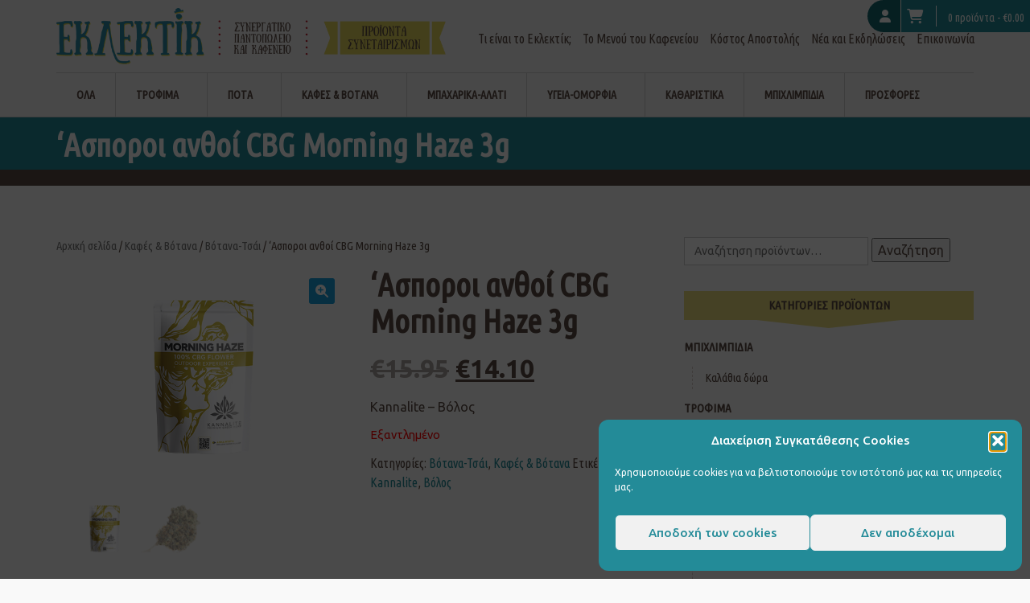

--- FILE ---
content_type: text/html; charset=UTF-8
request_url: https://eklektik.gr/product/%CE%B1%CF%83%CF%80%CE%BF%CF%81%CE%BF%CE%B9-%CE%B1%CE%BD%CE%B8%CE%BF%CE%AF-cbg-morning-haze-3g/
body_size: 32996
content:
<!doctype html>
<html class="no-js" dir="ltr" lang="el" prefix="og: https://ogp.me/ns#">
<head>
<meta charset="UTF-8">
<meta name="apple-mobile-web-app-capable" content="yes">
<meta name="viewport" content="width=device-width, initial-scale=1.0, maximum-scale=1.0, user-scalable=no">
<meta name="HandheldFriendly" content="true">
<meta name="apple-touch-fullscreen" content="yes">
<title>‘Ασποροι ανθοί CBG Morning Haze 3g - Εκλεκτίκ</title><link rel="preload" data-rocket-preload as="style" href="https://fonts.googleapis.com/css?family=Ubuntu%3A300%2C400%2C500%2C700%2C300italic%2C400italic%2C500italic%2C700italic%7CUbuntu%20Condensed%3A400&#038;subset=greek-ext&#038;display=swap" /><link rel="stylesheet" href="https://fonts.googleapis.com/css?family=Ubuntu%3A300%2C400%2C500%2C700%2C300italic%2C400italic%2C500italic%2C700italic%7CUbuntu%20Condensed%3A400&#038;subset=greek-ext&#038;display=swap" media="print" onload="this.media='all'" /><noscript><link rel="stylesheet" href="https://fonts.googleapis.com/css?family=Ubuntu%3A300%2C400%2C500%2C700%2C300italic%2C400italic%2C500italic%2C700italic%7CUbuntu%20Condensed%3A400&#038;subset=greek-ext&#038;display=swap" /></noscript>
	<style>img:is([sizes="auto" i], [sizes^="auto," i]) { contain-intrinsic-size: 3000px 1500px }</style>
	
		<!-- All in One SEO 4.8.3.2 - aioseo.com -->
	<meta name="description" content="Kannalite - Βόλος" />
	<meta name="robots" content="max-image-preview:large" />
	<link rel="canonical" href="https://eklektik.gr/product/%ce%b1%cf%83%cf%80%ce%bf%cf%81%ce%bf%ce%b9-%ce%b1%ce%bd%ce%b8%ce%bf%ce%af-cbg-morning-haze-3g/" />
	<meta name="generator" content="All in One SEO (AIOSEO) 4.8.3.2" />
		<meta property="og:locale" content="el_GR" />
		<meta property="og:site_name" content="Εκλεκτίκ - Συνεργατικό Παντοπωλείο &amp; Καφενείο" />
		<meta property="og:type" content="article" />
		<meta property="og:title" content="‘Ασποροι ανθοί CBG Morning Haze 3g - Εκλεκτίκ" />
		<meta property="og:description" content="Kannalite - Βόλος" />
		<meta property="og:url" content="https://eklektik.gr/product/%ce%b1%cf%83%cf%80%ce%bf%cf%81%ce%bf%ce%b9-%ce%b1%ce%bd%ce%b8%ce%bf%ce%af-cbg-morning-haze-3g/" />
		<meta property="article:published_time" content="2022-08-30T17:58:47+00:00" />
		<meta property="article:modified_time" content="2024-09-10T06:56:59+00:00" />
		<meta name="twitter:card" content="summary" />
		<meta name="twitter:title" content="‘Ασποροι ανθοί CBG Morning Haze 3g - Εκλεκτίκ" />
		<meta name="twitter:description" content="Kannalite - Βόλος" />
		<script type="application/ld+json" class="aioseo-schema">
			{"@context":"https:\/\/schema.org","@graph":[{"@type":"BreadcrumbList","@id":"https:\/\/eklektik.gr\/product\/%ce%b1%cf%83%cf%80%ce%bf%cf%81%ce%bf%ce%b9-%ce%b1%ce%bd%ce%b8%ce%bf%ce%af-cbg-morning-haze-3g\/#breadcrumblist","itemListElement":[{"@type":"ListItem","@id":"https:\/\/eklektik.gr#listItem","position":1,"name":"Home","item":"https:\/\/eklektik.gr","nextItem":{"@type":"ListItem","@id":"https:\/\/eklektik.gr\/%cf%80%cf%81%ce%bf%cf%8a%cf%8c%ce%bd%cf%84%ce%b1\/#listItem","name":"\u03a0\u03c1\u03bf\u03ca\u03cc\u03bd\u03c4\u03b1"}},{"@type":"ListItem","@id":"https:\/\/eklektik.gr\/%cf%80%cf%81%ce%bf%cf%8a%cf%8c%ce%bd%cf%84%ce%b1\/#listItem","position":2,"name":"\u03a0\u03c1\u03bf\u03ca\u03cc\u03bd\u03c4\u03b1","item":"https:\/\/eklektik.gr\/%cf%80%cf%81%ce%bf%cf%8a%cf%8c%ce%bd%cf%84%ce%b1\/","nextItem":{"@type":"ListItem","@id":"https:\/\/eklektik.gr\/product-category\/%ce%ba%ce%b1%cf%86%ce%ad%cf%82-%ce%b2%cf%8c%cf%84%ce%b1%ce%bd%ce%b1\/#listItem","name":"\u039a\u03b1\u03c6\u03ad\u03c2 &amp; \u0392\u03cc\u03c4\u03b1\u03bd\u03b1"},"previousItem":{"@type":"ListItem","@id":"https:\/\/eklektik.gr#listItem","name":"Home"}},{"@type":"ListItem","@id":"https:\/\/eklektik.gr\/product-category\/%ce%ba%ce%b1%cf%86%ce%ad%cf%82-%ce%b2%cf%8c%cf%84%ce%b1%ce%bd%ce%b1\/#listItem","position":3,"name":"\u039a\u03b1\u03c6\u03ad\u03c2 &amp; \u0392\u03cc\u03c4\u03b1\u03bd\u03b1","item":"https:\/\/eklektik.gr\/product-category\/%ce%ba%ce%b1%cf%86%ce%ad%cf%82-%ce%b2%cf%8c%cf%84%ce%b1%ce%bd%ce%b1\/","nextItem":{"@type":"ListItem","@id":"https:\/\/eklektik.gr\/product-category\/%ce%ba%ce%b1%cf%86%ce%ad%cf%82-%ce%b2%cf%8c%cf%84%ce%b1%ce%bd%ce%b1\/%ce%b2%cf%8c%cf%84%ce%b1%ce%bd%ce%b1-%cf%84%cf%83%ce%ac%ce%b9\/#listItem","name":"\u0392\u03cc\u03c4\u03b1\u03bd\u03b1-\u03a4\u03c3\u03ac\u03b9"},"previousItem":{"@type":"ListItem","@id":"https:\/\/eklektik.gr\/%cf%80%cf%81%ce%bf%cf%8a%cf%8c%ce%bd%cf%84%ce%b1\/#listItem","name":"\u03a0\u03c1\u03bf\u03ca\u03cc\u03bd\u03c4\u03b1"}},{"@type":"ListItem","@id":"https:\/\/eklektik.gr\/product-category\/%ce%ba%ce%b1%cf%86%ce%ad%cf%82-%ce%b2%cf%8c%cf%84%ce%b1%ce%bd%ce%b1\/%ce%b2%cf%8c%cf%84%ce%b1%ce%bd%ce%b1-%cf%84%cf%83%ce%ac%ce%b9\/#listItem","position":4,"name":"\u0392\u03cc\u03c4\u03b1\u03bd\u03b1-\u03a4\u03c3\u03ac\u03b9","item":"https:\/\/eklektik.gr\/product-category\/%ce%ba%ce%b1%cf%86%ce%ad%cf%82-%ce%b2%cf%8c%cf%84%ce%b1%ce%bd%ce%b1\/%ce%b2%cf%8c%cf%84%ce%b1%ce%bd%ce%b1-%cf%84%cf%83%ce%ac%ce%b9\/","nextItem":{"@type":"ListItem","@id":"https:\/\/eklektik.gr\/product\/%ce%b1%cf%83%cf%80%ce%bf%cf%81%ce%bf%ce%b9-%ce%b1%ce%bd%ce%b8%ce%bf%ce%af-cbg-morning-haze-3g\/#listItem","name":"&#8216;\u0391\u03c3\u03c0\u03bf\u03c1\u03bf\u03b9 \u03b1\u03bd\u03b8\u03bf\u03af CBG Morning Haze 3g"},"previousItem":{"@type":"ListItem","@id":"https:\/\/eklektik.gr\/product-category\/%ce%ba%ce%b1%cf%86%ce%ad%cf%82-%ce%b2%cf%8c%cf%84%ce%b1%ce%bd%ce%b1\/#listItem","name":"\u039a\u03b1\u03c6\u03ad\u03c2 &amp; \u0392\u03cc\u03c4\u03b1\u03bd\u03b1"}},{"@type":"ListItem","@id":"https:\/\/eklektik.gr\/product\/%ce%b1%cf%83%cf%80%ce%bf%cf%81%ce%bf%ce%b9-%ce%b1%ce%bd%ce%b8%ce%bf%ce%af-cbg-morning-haze-3g\/#listItem","position":5,"name":"&#8216;\u0391\u03c3\u03c0\u03bf\u03c1\u03bf\u03b9 \u03b1\u03bd\u03b8\u03bf\u03af CBG Morning Haze 3g","previousItem":{"@type":"ListItem","@id":"https:\/\/eklektik.gr\/product-category\/%ce%ba%ce%b1%cf%86%ce%ad%cf%82-%ce%b2%cf%8c%cf%84%ce%b1%ce%bd%ce%b1\/%ce%b2%cf%8c%cf%84%ce%b1%ce%bd%ce%b1-%cf%84%cf%83%ce%ac%ce%b9\/#listItem","name":"\u0392\u03cc\u03c4\u03b1\u03bd\u03b1-\u03a4\u03c3\u03ac\u03b9"}}]},{"@type":"ItemPage","@id":"https:\/\/eklektik.gr\/product\/%ce%b1%cf%83%cf%80%ce%bf%cf%81%ce%bf%ce%b9-%ce%b1%ce%bd%ce%b8%ce%bf%ce%af-cbg-morning-haze-3g\/#itempage","url":"https:\/\/eklektik.gr\/product\/%ce%b1%cf%83%cf%80%ce%bf%cf%81%ce%bf%ce%b9-%ce%b1%ce%bd%ce%b8%ce%bf%ce%af-cbg-morning-haze-3g\/","name":"\u2018\u0391\u03c3\u03c0\u03bf\u03c1\u03bf\u03b9 \u03b1\u03bd\u03b8\u03bf\u03af CBG Morning Haze 3g - \u0395\u03ba\u03bb\u03b5\u03ba\u03c4\u03af\u03ba","description":"Kannalite - \u0392\u03cc\u03bb\u03bf\u03c2","inLanguage":"el","isPartOf":{"@id":"https:\/\/eklektik.gr\/#website"},"breadcrumb":{"@id":"https:\/\/eklektik.gr\/product\/%ce%b1%cf%83%cf%80%ce%bf%cf%81%ce%bf%ce%b9-%ce%b1%ce%bd%ce%b8%ce%bf%ce%af-cbg-morning-haze-3g\/#breadcrumblist"},"image":{"@type":"ImageObject","url":"https:\/\/i0.wp.com\/eklektik.gr\/wp-content\/uploads\/2022\/08\/Kannalite-Morning-haze.png?fit=562%2C444&ssl=1","@id":"https:\/\/eklektik.gr\/product\/%ce%b1%cf%83%cf%80%ce%bf%cf%81%ce%bf%ce%b9-%ce%b1%ce%bd%ce%b8%ce%bf%ce%af-cbg-morning-haze-3g\/#mainImage","width":562,"height":444},"primaryImageOfPage":{"@id":"https:\/\/eklektik.gr\/product\/%ce%b1%cf%83%cf%80%ce%bf%cf%81%ce%bf%ce%b9-%ce%b1%ce%bd%ce%b8%ce%bf%ce%af-cbg-morning-haze-3g\/#mainImage"},"datePublished":"2022-08-30T19:58:47+02:00","dateModified":"2024-09-10T08:56:59+02:00"},{"@type":"Organization","@id":"https:\/\/eklektik.gr\/#organization","name":"\u0395\u03ba\u03bb\u03b5\u03ba\u03c4\u03af\u03ba \u039a\u03bf\u03b9\u03bd.\u03a3.\u0395\u03c0.","description":"\u03a3\u03c5\u03bd\u03b5\u03c1\u03b3\u03b1\u03c4\u03b9\u03ba\u03cc \u03a0\u03b1\u03bd\u03c4\u03bf\u03c0\u03c9\u03bb\u03b5\u03af\u03bf & \u039a\u03b1\u03c6\u03b5\u03bd\u03b5\u03af\u03bf","url":"https:\/\/eklektik.gr\/","telephone":"+302316008659","logo":{"@type":"ImageObject","url":"https:\/\/i0.wp.com\/eklektik.gr\/wp-content\/uploads\/2020\/06\/cropped-eklektik-logo.jpg?fit=512%2C512&ssl=1","@id":"https:\/\/eklektik.gr\/product\/%ce%b1%cf%83%cf%80%ce%bf%cf%81%ce%bf%ce%b9-%ce%b1%ce%bd%ce%b8%ce%bf%ce%af-cbg-morning-haze-3g\/#organizationLogo","width":512,"height":512},"image":{"@id":"https:\/\/eklektik.gr\/product\/%ce%b1%cf%83%cf%80%ce%bf%cf%81%ce%bf%ce%b9-%ce%b1%ce%bd%ce%b8%ce%bf%ce%af-cbg-morning-haze-3g\/#organizationLogo"}},{"@type":"WebSite","@id":"https:\/\/eklektik.gr\/#website","url":"https:\/\/eklektik.gr\/","name":"\u0395\u03ba\u03bb\u03b5\u03ba\u03c4\u03af\u03ba","description":"\u03a3\u03c5\u03bd\u03b5\u03c1\u03b3\u03b1\u03c4\u03b9\u03ba\u03cc \u03a0\u03b1\u03bd\u03c4\u03bf\u03c0\u03c9\u03bb\u03b5\u03af\u03bf & \u039a\u03b1\u03c6\u03b5\u03bd\u03b5\u03af\u03bf","inLanguage":"el","publisher":{"@id":"https:\/\/eklektik.gr\/#organization"}}]}
		</script>
		<!-- All in One SEO -->

<script>window._wca = window._wca || [];</script>
<link rel='dns-prefetch' href='//stats.wp.com' />
<link rel='dns-prefetch' href='//secure.gravatar.com' />
<link rel='dns-prefetch' href='//fonts.googleapis.com' />
<link rel='dns-prefetch' href='//v0.wordpress.com' />
<link rel='dns-prefetch' href='//widgets.wp.com' />
<link rel='dns-prefetch' href='//s0.wp.com' />
<link rel='dns-prefetch' href='//0.gravatar.com' />
<link rel='dns-prefetch' href='//1.gravatar.com' />
<link rel='dns-prefetch' href='//2.gravatar.com' />
<link href='https://fonts.gstatic.com' crossorigin rel='preconnect' />
<link rel='preconnect' href='//c0.wp.com' />
<link rel='preconnect' href='//i0.wp.com' />
<link rel="alternate" type="application/rss+xml" title="Ροή RSS &raquo; Εκλεκτίκ" href="https://eklektik.gr/feed/" />
<link rel="alternate" type="application/rss+xml" title="Ροή Σχολίων &raquo; Εκλεκτίκ" href="https://eklektik.gr/comments/feed/" />
<style id='wp-emoji-styles-inline-css' type='text/css'>

	img.wp-smiley, img.emoji {
		display: inline !important;
		border: none !important;
		box-shadow: none !important;
		height: 1em !important;
		width: 1em !important;
		margin: 0 0.07em !important;
		vertical-align: -0.1em !important;
		background: none !important;
		padding: 0 !important;
	}
</style>
<link rel='stylesheet' id='wp-block-library-css' href='https://c0.wp.com/c/6.8.3/wp-includes/css/dist/block-library/style.min.css' type='text/css' media='all' />
<style id='classic-theme-styles-inline-css' type='text/css'>
/*! This file is auto-generated */
.wp-block-button__link{color:#fff;background-color:#32373c;border-radius:9999px;box-shadow:none;text-decoration:none;padding:calc(.667em + 2px) calc(1.333em + 2px);font-size:1.125em}.wp-block-file__button{background:#32373c;color:#fff;text-decoration:none}
</style>
<link rel='stylesheet' id='mediaelement-css' href='https://c0.wp.com/c/6.8.3/wp-includes/js/mediaelement/mediaelementplayer-legacy.min.css' type='text/css' media='all' />
<link rel='stylesheet' id='wp-mediaelement-css' href='https://c0.wp.com/c/6.8.3/wp-includes/js/mediaelement/wp-mediaelement.min.css' type='text/css' media='all' />
<style id='jetpack-sharing-buttons-style-inline-css' type='text/css'>
.jetpack-sharing-buttons__services-list{display:flex;flex-direction:row;flex-wrap:wrap;gap:0;list-style-type:none;margin:5px;padding:0}.jetpack-sharing-buttons__services-list.has-small-icon-size{font-size:12px}.jetpack-sharing-buttons__services-list.has-normal-icon-size{font-size:16px}.jetpack-sharing-buttons__services-list.has-large-icon-size{font-size:24px}.jetpack-sharing-buttons__services-list.has-huge-icon-size{font-size:36px}@media print{.jetpack-sharing-buttons__services-list{display:none!important}}.editor-styles-wrapper .wp-block-jetpack-sharing-buttons{gap:0;padding-inline-start:0}ul.jetpack-sharing-buttons__services-list.has-background{padding:1.25em 2.375em}
</style>
<style id='global-styles-inline-css' type='text/css'>
:root{--wp--preset--aspect-ratio--square: 1;--wp--preset--aspect-ratio--4-3: 4/3;--wp--preset--aspect-ratio--3-4: 3/4;--wp--preset--aspect-ratio--3-2: 3/2;--wp--preset--aspect-ratio--2-3: 2/3;--wp--preset--aspect-ratio--16-9: 16/9;--wp--preset--aspect-ratio--9-16: 9/16;--wp--preset--color--black: #000000;--wp--preset--color--cyan-bluish-gray: #abb8c3;--wp--preset--color--white: #ffffff;--wp--preset--color--pale-pink: #f78da7;--wp--preset--color--vivid-red: #cf2e2e;--wp--preset--color--luminous-vivid-orange: #ff6900;--wp--preset--color--luminous-vivid-amber: #fcb900;--wp--preset--color--light-green-cyan: #7bdcb5;--wp--preset--color--vivid-green-cyan: #00d084;--wp--preset--color--pale-cyan-blue: #8ed1fc;--wp--preset--color--vivid-cyan-blue: #0693e3;--wp--preset--color--vivid-purple: #9b51e0;--wp--preset--gradient--vivid-cyan-blue-to-vivid-purple: linear-gradient(135deg,rgba(6,147,227,1) 0%,rgb(155,81,224) 100%);--wp--preset--gradient--light-green-cyan-to-vivid-green-cyan: linear-gradient(135deg,rgb(122,220,180) 0%,rgb(0,208,130) 100%);--wp--preset--gradient--luminous-vivid-amber-to-luminous-vivid-orange: linear-gradient(135deg,rgba(252,185,0,1) 0%,rgba(255,105,0,1) 100%);--wp--preset--gradient--luminous-vivid-orange-to-vivid-red: linear-gradient(135deg,rgba(255,105,0,1) 0%,rgb(207,46,46) 100%);--wp--preset--gradient--very-light-gray-to-cyan-bluish-gray: linear-gradient(135deg,rgb(238,238,238) 0%,rgb(169,184,195) 100%);--wp--preset--gradient--cool-to-warm-spectrum: linear-gradient(135deg,rgb(74,234,220) 0%,rgb(151,120,209) 20%,rgb(207,42,186) 40%,rgb(238,44,130) 60%,rgb(251,105,98) 80%,rgb(254,248,76) 100%);--wp--preset--gradient--blush-light-purple: linear-gradient(135deg,rgb(255,206,236) 0%,rgb(152,150,240) 100%);--wp--preset--gradient--blush-bordeaux: linear-gradient(135deg,rgb(254,205,165) 0%,rgb(254,45,45) 50%,rgb(107,0,62) 100%);--wp--preset--gradient--luminous-dusk: linear-gradient(135deg,rgb(255,203,112) 0%,rgb(199,81,192) 50%,rgb(65,88,208) 100%);--wp--preset--gradient--pale-ocean: linear-gradient(135deg,rgb(255,245,203) 0%,rgb(182,227,212) 50%,rgb(51,167,181) 100%);--wp--preset--gradient--electric-grass: linear-gradient(135deg,rgb(202,248,128) 0%,rgb(113,206,126) 100%);--wp--preset--gradient--midnight: linear-gradient(135deg,rgb(2,3,129) 0%,rgb(40,116,252) 100%);--wp--preset--font-size--small: 13px;--wp--preset--font-size--medium: 20px;--wp--preset--font-size--large: 36px;--wp--preset--font-size--x-large: 42px;--wp--preset--spacing--20: 0.44rem;--wp--preset--spacing--30: 0.67rem;--wp--preset--spacing--40: 1rem;--wp--preset--spacing--50: 1.5rem;--wp--preset--spacing--60: 2.25rem;--wp--preset--spacing--70: 3.38rem;--wp--preset--spacing--80: 5.06rem;--wp--preset--shadow--natural: 6px 6px 9px rgba(0, 0, 0, 0.2);--wp--preset--shadow--deep: 12px 12px 50px rgba(0, 0, 0, 0.4);--wp--preset--shadow--sharp: 6px 6px 0px rgba(0, 0, 0, 0.2);--wp--preset--shadow--outlined: 6px 6px 0px -3px rgba(255, 255, 255, 1), 6px 6px rgba(0, 0, 0, 1);--wp--preset--shadow--crisp: 6px 6px 0px rgba(0, 0, 0, 1);}:where(.is-layout-flex){gap: 0.5em;}:where(.is-layout-grid){gap: 0.5em;}body .is-layout-flex{display: flex;}.is-layout-flex{flex-wrap: wrap;align-items: center;}.is-layout-flex > :is(*, div){margin: 0;}body .is-layout-grid{display: grid;}.is-layout-grid > :is(*, div){margin: 0;}:where(.wp-block-columns.is-layout-flex){gap: 2em;}:where(.wp-block-columns.is-layout-grid){gap: 2em;}:where(.wp-block-post-template.is-layout-flex){gap: 1.25em;}:where(.wp-block-post-template.is-layout-grid){gap: 1.25em;}.has-black-color{color: var(--wp--preset--color--black) !important;}.has-cyan-bluish-gray-color{color: var(--wp--preset--color--cyan-bluish-gray) !important;}.has-white-color{color: var(--wp--preset--color--white) !important;}.has-pale-pink-color{color: var(--wp--preset--color--pale-pink) !important;}.has-vivid-red-color{color: var(--wp--preset--color--vivid-red) !important;}.has-luminous-vivid-orange-color{color: var(--wp--preset--color--luminous-vivid-orange) !important;}.has-luminous-vivid-amber-color{color: var(--wp--preset--color--luminous-vivid-amber) !important;}.has-light-green-cyan-color{color: var(--wp--preset--color--light-green-cyan) !important;}.has-vivid-green-cyan-color{color: var(--wp--preset--color--vivid-green-cyan) !important;}.has-pale-cyan-blue-color{color: var(--wp--preset--color--pale-cyan-blue) !important;}.has-vivid-cyan-blue-color{color: var(--wp--preset--color--vivid-cyan-blue) !important;}.has-vivid-purple-color{color: var(--wp--preset--color--vivid-purple) !important;}.has-black-background-color{background-color: var(--wp--preset--color--black) !important;}.has-cyan-bluish-gray-background-color{background-color: var(--wp--preset--color--cyan-bluish-gray) !important;}.has-white-background-color{background-color: var(--wp--preset--color--white) !important;}.has-pale-pink-background-color{background-color: var(--wp--preset--color--pale-pink) !important;}.has-vivid-red-background-color{background-color: var(--wp--preset--color--vivid-red) !important;}.has-luminous-vivid-orange-background-color{background-color: var(--wp--preset--color--luminous-vivid-orange) !important;}.has-luminous-vivid-amber-background-color{background-color: var(--wp--preset--color--luminous-vivid-amber) !important;}.has-light-green-cyan-background-color{background-color: var(--wp--preset--color--light-green-cyan) !important;}.has-vivid-green-cyan-background-color{background-color: var(--wp--preset--color--vivid-green-cyan) !important;}.has-pale-cyan-blue-background-color{background-color: var(--wp--preset--color--pale-cyan-blue) !important;}.has-vivid-cyan-blue-background-color{background-color: var(--wp--preset--color--vivid-cyan-blue) !important;}.has-vivid-purple-background-color{background-color: var(--wp--preset--color--vivid-purple) !important;}.has-black-border-color{border-color: var(--wp--preset--color--black) !important;}.has-cyan-bluish-gray-border-color{border-color: var(--wp--preset--color--cyan-bluish-gray) !important;}.has-white-border-color{border-color: var(--wp--preset--color--white) !important;}.has-pale-pink-border-color{border-color: var(--wp--preset--color--pale-pink) !important;}.has-vivid-red-border-color{border-color: var(--wp--preset--color--vivid-red) !important;}.has-luminous-vivid-orange-border-color{border-color: var(--wp--preset--color--luminous-vivid-orange) !important;}.has-luminous-vivid-amber-border-color{border-color: var(--wp--preset--color--luminous-vivid-amber) !important;}.has-light-green-cyan-border-color{border-color: var(--wp--preset--color--light-green-cyan) !important;}.has-vivid-green-cyan-border-color{border-color: var(--wp--preset--color--vivid-green-cyan) !important;}.has-pale-cyan-blue-border-color{border-color: var(--wp--preset--color--pale-cyan-blue) !important;}.has-vivid-cyan-blue-border-color{border-color: var(--wp--preset--color--vivid-cyan-blue) !important;}.has-vivid-purple-border-color{border-color: var(--wp--preset--color--vivid-purple) !important;}.has-vivid-cyan-blue-to-vivid-purple-gradient-background{background: var(--wp--preset--gradient--vivid-cyan-blue-to-vivid-purple) !important;}.has-light-green-cyan-to-vivid-green-cyan-gradient-background{background: var(--wp--preset--gradient--light-green-cyan-to-vivid-green-cyan) !important;}.has-luminous-vivid-amber-to-luminous-vivid-orange-gradient-background{background: var(--wp--preset--gradient--luminous-vivid-amber-to-luminous-vivid-orange) !important;}.has-luminous-vivid-orange-to-vivid-red-gradient-background{background: var(--wp--preset--gradient--luminous-vivid-orange-to-vivid-red) !important;}.has-very-light-gray-to-cyan-bluish-gray-gradient-background{background: var(--wp--preset--gradient--very-light-gray-to-cyan-bluish-gray) !important;}.has-cool-to-warm-spectrum-gradient-background{background: var(--wp--preset--gradient--cool-to-warm-spectrum) !important;}.has-blush-light-purple-gradient-background{background: var(--wp--preset--gradient--blush-light-purple) !important;}.has-blush-bordeaux-gradient-background{background: var(--wp--preset--gradient--blush-bordeaux) !important;}.has-luminous-dusk-gradient-background{background: var(--wp--preset--gradient--luminous-dusk) !important;}.has-pale-ocean-gradient-background{background: var(--wp--preset--gradient--pale-ocean) !important;}.has-electric-grass-gradient-background{background: var(--wp--preset--gradient--electric-grass) !important;}.has-midnight-gradient-background{background: var(--wp--preset--gradient--midnight) !important;}.has-small-font-size{font-size: var(--wp--preset--font-size--small) !important;}.has-medium-font-size{font-size: var(--wp--preset--font-size--medium) !important;}.has-large-font-size{font-size: var(--wp--preset--font-size--large) !important;}.has-x-large-font-size{font-size: var(--wp--preset--font-size--x-large) !important;}
:where(.wp-block-post-template.is-layout-flex){gap: 1.25em;}:where(.wp-block-post-template.is-layout-grid){gap: 1.25em;}
:where(.wp-block-columns.is-layout-flex){gap: 2em;}:where(.wp-block-columns.is-layout-grid){gap: 2em;}
:root :where(.wp-block-pullquote){font-size: 1.5em;line-height: 1.6;}
</style>
<link rel='stylesheet' id='photoswipe-css' href='https://c0.wp.com/p/woocommerce/9.9.6/assets/css/photoswipe/photoswipe.min.css' type='text/css' media='all' />
<link rel='stylesheet' id='photoswipe-default-skin-css' href='https://c0.wp.com/p/woocommerce/9.9.6/assets/css/photoswipe/default-skin/default-skin.min.css' type='text/css' media='all' />
<style id='woocommerce-inline-inline-css' type='text/css'>
.woocommerce form .form-row .required { visibility: visible; }
</style>
<link rel='stylesheet' id='cmplz-general-css' href='https://eklektik.gr/wp-content/plugins/complianz-gdpr/assets/css/cookieblocker.min.css?ver=1766001054' type='text/css' media='all' />
<link rel='stylesheet' id='brands-styles-css' href='https://c0.wp.com/p/woocommerce/9.9.6/assets/css/brands.css' type='text/css' media='all' />
<link rel='stylesheet' id='WCPAY_EXPRESS_CHECKOUT_ECE-css' href='https://eklektik.gr/wp-content/plugins/woocommerce-payments/dist/express-checkout.css?ver=9.5.0' type='text/css' media='all' />
<link rel='stylesheet' id='jetpack_likes-css' href='https://c0.wp.com/p/jetpack/15.4/modules/likes/style.css' type='text/css' media='all' />
<link rel='stylesheet' id='flexible-shipping-free-shipping-css' href='https://eklektik.gr/wp-content/plugins/flexible-shipping/assets/dist/css/free-shipping.css?ver=6.5.3.2' type='text/css' media='all' />
<link rel='stylesheet' id='redux-extendify-styles-css' href='https://eklektik.gr/wp-content/plugins/plethora-featureslib/libs/ReduxFramework/ReduxCore/assets/css/extendify-utilities.css?ver=4.4.11' type='text/css' media='all' />
<link rel='stylesheet' id='plethora-icons-css' href='https://eklektik.gr/wp-content/uploads/plethora/plethora_icons.css?uniqeid=67da72146c52c&#038;ver=6.8.3' type='text/css' media='all' />
<link rel='stylesheet' id='font-awesome-css' href='https://eklektik.gr/wp-content/themes/healthflex/assets/fonts/font-awesome/css/all.min.css?ver=6.8.3' type='text/css' media='all' />
<link rel='stylesheet' id='font-awesome-shims-css' href='https://eklektik.gr/wp-content/themes/healthflex/assets/fonts/font-awesome/css/v4-shims.min.css?ver=6.8.3' type='text/css' media='all' />
<link rel='stylesheet' id='plethora-woocommerce-css' href='https://eklektik.gr/wp-content/themes/healthflex/assets/css/woocommerce.css?ver=6.8.3' type='text/css' media='all' />
<link rel='stylesheet' id='animate-css' href='https://eklektik.gr/wp-content/themes/healthflex/includes/core/assets/css/libs/animate/animate.min.css?ver=6.8.3' type='text/css' media='all' />
<link rel='stylesheet' id='plethora-dynamic-style-css' href='https://eklektik.gr/wp-content/uploads/plethora/style.min.css?ver=1756746780' type='text/css' media='all' />
<link rel='stylesheet' id='plethora-style-css' href='https://eklektik.gr/wp-content/themes/healthflex-child/style.css?ver=6.8.3' type='text/css' media='all' />
<noscript></noscript><script type="text/javascript" src="https://c0.wp.com/c/6.8.3/wp-includes/js/jquery/jquery.min.js" id="jquery-core-js"></script>
<script type="text/javascript" src="https://c0.wp.com/c/6.8.3/wp-includes/js/jquery/jquery-migrate.min.js" id="jquery-migrate-js"></script>
<script type="text/javascript" id="jquery-remove-uppercase-accents-js-extra">
/* <![CDATA[ */
var rua = {"accents":[{"original":"\u0386\u0399","convert":"\u0391\u03aa"},{"original":"\u0386\u03a5","convert":"\u0391\u03ab"},{"original":"\u0388\u0399","convert":"\u0395\u03aa"},{"original":"\u038c\u0399","convert":"\u039f\u03aa"},{"original":"\u0388\u03a5","convert":"\u0395\u03ab"},{"original":"\u038c\u03a5","convert":"\u039f\u03ab"},{"original":"\u03ac\u03b9","convert":"\u03b1\u03ca"},{"original":"\u03ad\u03b9","convert":"\u03b5\u03ca"},{"original":"\u0386\u03c5","convert":"\u03b1\u03cb"},{"original":"\u03ac\u03c5","convert":"\u03b1\u03cb"},{"original":"\u03cc\u03b9","convert":"\u03bf\u03ca"},{"original":"\u0388\u03c5","convert":"\u03b5\u03cb"},{"original":"\u03ad\u03c5","convert":"\u03b5\u03cb"},{"original":"\u03cc\u03c5","convert":"\u03bf\u03cb"},{"original":"\u038c\u03c5","convert":"\u03bf\u03cb"},{"original":"\u0386","convert":"\u0391"},{"original":"\u03ac","convert":"\u03b1"},{"original":"\u0388","convert":"\u0395"},{"original":"\u03ad","convert":"\u03b5"},{"original":"\u0389","convert":"\u0397"},{"original":"\u03ae","convert":"\u03b7"},{"original":"\u038a","convert":"\u0399"},{"original":"\u03aa","convert":"\u0399"},{"original":"\u03af","convert":"\u03b9"},{"original":"\u0390","convert":"\u03ca"},{"original":"\u038c","convert":"\u039f"},{"original":"\u03cc","convert":"\u03bf"},{"original":"\u038e","convert":"\u03a5"},{"original":"\u03cd","convert":"\u03c5"},{"original":"\u03b0","convert":"\u03cb"},{"original":"\u038f","convert":"\u03a9"},{"original":"\u03ce","convert":"\u03c9"}],"selectors":"","selAction":""};
/* ]]> */
</script>
<script type="text/javascript" src="https://eklektik.gr/wp-content/plugins/remove-uppercase-accents/js/jquery.remove-uppercase-accents.js?ver=6.8.3" id="jquery-remove-uppercase-accents-js"></script>
<script type="text/javascript" src="https://c0.wp.com/p/woocommerce/9.9.6/assets/js/jquery-blockui/jquery.blockUI.min.js" id="jquery-blockui-js" data-wp-strategy="defer"></script>
<script type="text/javascript" id="wc-add-to-cart-js-extra">
/* <![CDATA[ */
var wc_add_to_cart_params = {"ajax_url":"\/wp-admin\/admin-ajax.php","wc_ajax_url":"\/?wc-ajax=%%endpoint%%","i18n_view_cart":"\u039a\u03b1\u03bb\u03ac\u03b8\u03b9","cart_url":"https:\/\/eklektik.gr\/%ce%ba%ce%b1%ce%bb%ce%ac%ce%b8%ce%b9\/","is_cart":"","cart_redirect_after_add":"no"};
/* ]]> */
</script>
<script type="text/javascript" src="https://c0.wp.com/p/woocommerce/9.9.6/assets/js/frontend/add-to-cart.min.js" id="wc-add-to-cart-js" data-wp-strategy="defer"></script>
<script type="text/javascript" src="https://c0.wp.com/p/woocommerce/9.9.6/assets/js/zoom/jquery.zoom.min.js" id="zoom-js" defer="defer" data-wp-strategy="defer"></script>
<script type="text/javascript" src="https://c0.wp.com/p/woocommerce/9.9.6/assets/js/flexslider/jquery.flexslider.min.js" id="flexslider-js" defer="defer" data-wp-strategy="defer"></script>
<script type="text/javascript" src="https://c0.wp.com/p/woocommerce/9.9.6/assets/js/photoswipe/photoswipe.min.js" id="photoswipe-js" defer="defer" data-wp-strategy="defer"></script>
<script type="text/javascript" src="https://c0.wp.com/p/woocommerce/9.9.6/assets/js/photoswipe/photoswipe-ui-default.min.js" id="photoswipe-ui-default-js" defer="defer" data-wp-strategy="defer"></script>
<script type="text/javascript" id="wc-single-product-js-extra">
/* <![CDATA[ */
var wc_single_product_params = {"i18n_required_rating_text":"\u03a0\u03b1\u03c1\u03b1\u03ba\u03b1\u03bb\u03bf\u03cd\u03bc\u03b5, \u03b5\u03c0\u03b9\u03bb\u03ad\u03be\u03c4\u03b5 \u03bc\u03af\u03b1 \u03b2\u03b1\u03b8\u03bc\u03bf\u03bb\u03bf\u03b3\u03af\u03b1","i18n_rating_options":["1 \u03b1\u03c0\u03cc 5 \u03b1\u03c3\u03c4\u03ad\u03c1\u03b9\u03b1","2 \u03b1\u03c0\u03cc 5 \u03b1\u03c3\u03c4\u03ad\u03c1\u03b9\u03b1","3 \u03b1\u03c0\u03cc 5 \u03b1\u03c3\u03c4\u03ad\u03c1\u03b9\u03b1","4 \u03b1\u03c0\u03cc 5 \u03b1\u03c3\u03c4\u03ad\u03c1\u03b9\u03b1","5 \u03b1\u03c0\u03cc 5 \u03b1\u03c3\u03c4\u03ad\u03c1\u03b9\u03b1"],"i18n_product_gallery_trigger_text":"View full-screen image gallery","review_rating_required":"yes","flexslider":{"rtl":false,"animation":"slide","smoothHeight":true,"directionNav":false,"controlNav":"thumbnails","slideshow":false,"animationSpeed":500,"animationLoop":false,"allowOneSlide":false},"zoom_enabled":"1","zoom_options":[],"photoswipe_enabled":"1","photoswipe_options":{"shareEl":false,"closeOnScroll":false,"history":false,"hideAnimationDuration":0,"showAnimationDuration":0},"flexslider_enabled":"1"};
/* ]]> */
</script>
<script type="text/javascript" src="https://c0.wp.com/p/woocommerce/9.9.6/assets/js/frontend/single-product.min.js" id="wc-single-product-js" defer="defer" data-wp-strategy="defer"></script>
<script type="text/javascript" src="https://c0.wp.com/p/woocommerce/9.9.6/assets/js/js-cookie/js.cookie.min.js" id="js-cookie-js" defer="defer" data-wp-strategy="defer"></script>
<script type="text/javascript" id="woocommerce-js-extra">
/* <![CDATA[ */
var woocommerce_params = {"ajax_url":"\/wp-admin\/admin-ajax.php","wc_ajax_url":"\/?wc-ajax=%%endpoint%%","i18n_password_show":"\u0395\u03bc\u03c6\u03ac\u03bd\u03b9\u03c3\u03b7 \u03c3\u03c5\u03bd\u03b8\u03b7\u03bc\u03b1\u03c4\u03b9\u03ba\u03bf\u03cd","i18n_password_hide":"\u0391\u03c0\u03cc\u03ba\u03c1\u03c5\u03c8\u03b7 \u03c3\u03c5\u03bd\u03b8\u03b7\u03bc\u03b1\u03c4\u03b9\u03ba\u03bf\u03cd"};
/* ]]> */
</script>
<script type="text/javascript" src="https://c0.wp.com/p/woocommerce/9.9.6/assets/js/frontend/woocommerce.min.js" id="woocommerce-js" defer="defer" data-wp-strategy="defer"></script>
<script type="text/javascript" src="https://eklektik.gr/wp-content/plugins/js_composer/assets/js/vendors/woocommerce-add-to-cart.js?ver=8.5" id="vc_woocommerce-add-to-cart-js-js"></script>
<script type="text/javascript" id="WCPAY_ASSETS-js-extra">
/* <![CDATA[ */
var wcpayAssets = {"url":"https:\/\/eklektik.gr\/wp-content\/plugins\/woocommerce-payments\/dist\/"};
/* ]]> */
</script>
<script data-service="jetpack-statistics" data-category="statistics" type="text/plain" data-cmplz-src="https://stats.wp.com/s-202603.js" id="woocommerce-analytics-js" defer="defer" data-wp-strategy="defer"></script>
<script type="text/javascript" src="https://eklektik.gr/wp-content/themes/healthflex/includes/core/assets/js/libs/modernizr/modernizr.custom.48287.js?ver=6.8.3" id="plethora-modernizr-js"></script>
<script></script><link rel="https://api.w.org/" href="https://eklektik.gr/wp-json/" /><link rel="alternate" title="JSON" type="application/json" href="https://eklektik.gr/wp-json/wp/v2/product/5167" /><link rel="EditURI" type="application/rsd+xml" title="RSD" href="https://eklektik.gr/xmlrpc.php?rsd" />
<meta name="generator" content="WordPress 6.8.3" />
<meta name="generator" content="WooCommerce 9.9.6" />
<link rel="alternate" title="oEmbed (JSON)" type="application/json+oembed" href="https://eklektik.gr/wp-json/oembed/1.0/embed?url=https%3A%2F%2Feklektik.gr%2Fproduct%2F%25ce%25b1%25cf%2583%25cf%2580%25ce%25bf%25cf%2581%25ce%25bf%25ce%25b9-%25ce%25b1%25ce%25bd%25ce%25b8%25ce%25bf%25ce%25af-cbg-morning-haze-3g%2F" />
<link rel="alternate" title="oEmbed (XML)" type="text/xml+oembed" href="https://eklektik.gr/wp-json/oembed/1.0/embed?url=https%3A%2F%2Feklektik.gr%2Fproduct%2F%25ce%25b1%25cf%2583%25cf%2580%25ce%25bf%25cf%2581%25ce%25bf%25ce%25b9-%25ce%25b1%25ce%25bd%25ce%25b8%25ce%25bf%25ce%25af-cbg-morning-haze-3g%2F&#038;format=xml" />
	<style>img#wpstats{display:none}</style>
					<style>.cmplz-hidden {
					display: none !important;
				}</style><!-- Analytics by WP Statistics - https://wp-statistics.com -->
	<noscript><style>.woocommerce-product-gallery{ opacity: 1 !important; }</style></noscript>
	<meta name="generator" content="Redux 4.4.11" /><meta name="generator" content="Powered by WPBakery Page Builder - drag and drop page builder for WordPress."/>
<link rel="icon" href="https://i0.wp.com/eklektik.gr/wp-content/uploads/2020/06/cropped-eklektik-logo.jpg?fit=32%2C32&#038;ssl=1" sizes="32x32" />
<link rel="icon" href="https://i0.wp.com/eklektik.gr/wp-content/uploads/2020/06/cropped-eklektik-logo.jpg?fit=192%2C192&#038;ssl=1" sizes="192x192" />
<link rel="apple-touch-icon" href="https://i0.wp.com/eklektik.gr/wp-content/uploads/2020/06/cropped-eklektik-logo.jpg?fit=180%2C180&#038;ssl=1" />
<meta name="msapplication-TileImage" content="https://i0.wp.com/eklektik.gr/wp-content/uploads/2020/06/cropped-eklektik-logo.jpg?fit=270%2C270&#038;ssl=1" />
		<style type="text/css" id="wp-custom-css">
			
a.ple-cart-contents {
	padding: 7px;
}

@media (max-width:480px) {
  .woocommerce ul.products li.product .pl_listed_product .add_to_cart_button i {  
	font-size: 14px;
	}
	
	.woocommerce ul.products li.product .pl_listed_product .add_to_cart_button {
    padding: 8px 14px !important;
	}
	
.woocommerce ul.products li.product .price, .woocommerce-page ul.products li.product .price {
text-align: left;
	font-size: 0.8em;
}	
	
}


@media only screen and (min-width: 992px) {
	.menu_container ul.main_menu > li:nth-child(14),
	.menu_container ul.main_menu  > li:nth-child(10),
	.menu_container ul.main_menu > li:nth-child(11),
	.menu_container ul.main_menu > li:nth-child(12),
	.menu_container ul.main_menu > li:nth-child(13){
	display: none;
}
	
	.menu_container ul.main_menu > li:nth-child(9){
	border-right: none;
}
	
}


@media only screen and (max-width: 991px) {
	
	.header {
		padding-top: 25px;
	}
	
	.menu_container ul.main_menu li.lihasdropdown > a, .top_menu_container ul.main_menu li.lihasdropdown > a, .menu_container ul.top_menu li.lihasdropdown > a, .top_menu_container ul.top_menu li.lihasdropdown > a {
	padding: 20px 15px 20px 15px;
}
}

@media only screen and (max-width: 767px) {
	
	.shop_table .product-thumbnail {
		display: none;
	}
	

	
	.woocommerce-page.columns-5 ul.products li.product, .woocommerce.columns-5 ul.products li.product {
	width: 48%;
}
	
	.woocommerce-page.columns-5 ul.products li.product, .woocommerce.columns-5 ul.products li.product:nth-child(2n) {
	margin-right: 0px;
}
	
		.woocommerce-page.columns-4 ul.products li.product, .woocommerce.columns-4 ul.products li.product {
	width: 48%;
}
	
	.woocommerce-page.columns-5 ul.products li.product, .woocommerce.columns-4 ul.products li.product:nth-child(2n) {
	margin-right: 0px;
}
}


@media only screen and (max-width: 767px) {
	
.woocommerce.columns-3 ul.products li.product {
	width: 47%;
}
	
.woocommerce.columns-3 ul.products li.product:nth-child(3n) {
	margin-right: 2%;
}
	
.woocommerce.columns-3 ul.products li.product {
	margin-right: 2%;
}
	
	.woocommerce.columns-3 ul.products li.product.first {
	clear: none !important;
}
	
}

.payment-icons span {
	display: inline-block;
	padding: 5px 10px;
	background-color: #ffffff;
	margin: 0 3px 3px 0;
}		</style>
		<noscript><style> .wpb_animate_when_almost_visible { opacity: 1; }</style></noscript><meta name="generator" content="AccelerateWP 3.18.3-1.1-25" data-wpr-features="wpr_desktop" /></head>
<body data-cmplz=1 class="wp-singular product-template-default single single-product postid-5167 wp-theme-healthflex wp-child-theme-healthflex-child theme-healthflex woocommerce woocommerce-page woocommerce-no-js wpb-js-composer js-comp-ver-8.5 vc_responsive ">
	<div data-rocket-location-hash="2a361071db054ac9074cfe7024b5b7fe" class="overflow_wrapper">
		<div data-rocket-location-hash="b9b2baf7685c9558bfa4754ed155bbf3" class="header ">
<div data-rocket-location-hash="8a415f99c209abaa81c145e15c3901e6" class="topbar vcenter transparent">



<div class="floating_bar">

      <a class="flo_user" href="https://eklektik.gr/%ce%bf-%ce%bb%ce%bf%ce%b3%ce%b1%cf%81%ce%b9%ce%b1%cf%83%ce%bc%cf%8c%cf%82-%ce%bc%ce%bf%cf%85/" title="Login / Register"><i class="fa fa-user"></i></a>
  
  <a class="ple-cart-contents" href="https://eklektik.gr/%ce%ba%ce%b1%ce%bb%ce%ac%ce%b8%ce%b9/" title="Δείτε το καλάθι σας"><i class="fa fa-shopping-cart"></i>0 προϊόντα - <span class="woocommerce-Price-amount amount"><bdi><span class="woocommerce-Price-currencySymbol">&euro;</span>0.00</bdi></span></a></div>

  <div data-rocket-location-hash="ad0d0d9caad992a98cde7a0ed92e0e39" class="container">

    <div class="row">

      <div class="col-md-12 col-sm-12 hidden-xs hidden-sm text-right">

       
          <div class="top_menu_container">

          <ul id="menu-top-menu" class="top_menu hover_menu"><li id="menu-item-1544" class="menu-item menu-item-type-post_type menu-item-object-page menu-item-1544"><a title="Τι είναι το Εκλεκτίκ;" href="https://eklektik.gr/%cf%84%ce%b9-%ce%b5%ce%af%ce%bd%ce%b1%ce%b9-%cf%84%ce%bf-%ce%b5%ce%ba%ce%bb%ce%b5%ce%ba%cf%84%ce%af%ce%ba/">Τι είναι το Εκλεκτίκ;</a></li>
<li id="menu-item-4291" class="menu-item menu-item-type-post_type menu-item-object-page menu-item-4291"><a title="Το Μενού του Καφενείου" href="https://eklektik.gr/%cf%84%ce%bf-%ce%bc%ce%b5%ce%bd%ce%bf%cf%8d-%cf%84%ce%bf%cf%85-%ce%ba%ce%b1%cf%86%ce%b5%ce%bd%ce%b5%ce%af%ce%bf%cf%85/">Το Μενού του Καφενείου</a></li>
<li id="menu-item-49" class="menu-item menu-item-type-post_type menu-item-object-page menu-item-49"><a title="Κόστος Αποστολής" href="https://eklektik.gr/%ce%ba%cf%8c%cf%83%cf%84%ce%bf%cf%82-%ce%b1%cf%80%ce%bf%cf%83%cf%84%ce%bf%ce%bb%ce%ae%cf%82/">Κόστος Αποστολής</a></li>
<li id="menu-item-52" class="menu-item menu-item-type-post_type menu-item-object-page menu-item-52"><a title="Νέα και Εκδηλώσεις" href="https://eklektik.gr/blog/">Νέα και Εκδηλώσεις</a></li>
<li id="menu-item-50" class="menu-item menu-item-type-post_type menu-item-object-page menu-item-50"><a title="Επικοινωνία" href="https://eklektik.gr/%ce%b5%cf%80%ce%b9%ce%ba%ce%bf%ce%b9%ce%bd%cf%89%ce%bd%ce%af%ce%b1/">Επικοινωνία</a></li>
</ul>
          </div>

          
      </div>

      

    </div>

  </div>

</div>


  <div data-rocket-location-hash="aa78792e4af94919e9fa0d37b72910a1" class="mainbar  color">
    <div class="container">
               <div class="logo">
            <a href="https://eklektik.gr" class="brand">
                          <img src="https://i0.wp.com/eklektik.gr/wp-content/uploads/2020/11/eklektik-logo.png?fit=1548%2C224&#038;ssl=1" alt="plethora-theme">
                        </a>
                      </div>                   <div class="menu_container"><span class="close_menu">&times;</span>
                <ul id="menu-main-menu" class="main_menu hover_menu"><li id="menu-item-53" class="menu-item menu-item-type-post_type menu-item-object-page current_page_parent menu-item-53"><a title="Όλα" href="https://eklektik.gr/%cf%80%cf%81%ce%bf%cf%8a%cf%8c%ce%bd%cf%84%ce%b1/">Όλα</a></li>
<li id="menu-item-64" class="two-column menu-item menu-item-type-taxonomy menu-item-object-product_cat menu-item-has-children menu-item-64 lihasdropdown"><a title="Τρόφιμα" href="https://eklektik.gr/product-category/%cf%84%cf%81%cf%8c%cf%86%ce%b9%ce%bc%ce%b1/">Τρόφιμα  </a>
<ul role="menu" class=" menu-dropdown">
	<li id="menu-item-2686" class="menu-item menu-item-type-taxonomy menu-item-object-product_cat menu-item-2686"><a title="Ζάχαρη-Γλυκαντικά" href="https://eklektik.gr/product-category/%cf%84%cf%81%cf%8c%cf%86%ce%b9%ce%bc%ce%b1/%ce%b6%ce%ac%cf%87%ce%b1%cf%81%ce%b7-%ce%b3%ce%bb%cf%85%ce%ba%ce%b1%ce%bd%cf%84%ce%b9%ce%ba%ce%ac/">Ζάχαρη-Γλυκαντικά</a></li>
	<li id="menu-item-2684" class="menu-item menu-item-type-taxonomy menu-item-object-product_cat menu-item-has-children menu-item-2684 sublihasdropdown"><a title="Αλείμματα" href="https://eklektik.gr/product-category/%cf%84%cf%81%cf%8c%cf%86%ce%b9%ce%bc%ce%b1/%ce%b1%ce%bb%ce%b5%ce%af%ce%bc%ce%bc%ce%b1%cf%84%ce%b1/">Αλείμματα</a>
	<ul role="menu" class=" menu-dropdown">
		<li id="menu-item-2688" class="menu-item menu-item-type-taxonomy menu-item-object-product_cat menu-item-2688"><a title="Μαρμελάδες" href="https://eklektik.gr/product-category/%cf%84%cf%81%cf%8c%cf%86%ce%b9%ce%bc%ce%b1/%ce%b1%ce%bb%ce%b5%ce%af%ce%bc%ce%bc%ce%b1%cf%84%ce%b1/%ce%bc%ce%b1%cf%81%ce%bc%ce%b5%ce%bb%ce%ac%ce%b4%ce%b5%cf%82/">Μαρμελάδες</a></li>
		<li id="menu-item-2689" class="menu-item menu-item-type-taxonomy menu-item-object-product_cat menu-item-2689"><a title="Βούτυρα ξηρών καρπών" href="https://eklektik.gr/product-category/%cf%84%cf%81%cf%8c%cf%86%ce%b9%ce%bc%ce%b1/%ce%b1%ce%bb%ce%b5%ce%af%ce%bc%ce%bc%ce%b1%cf%84%ce%b1/%ce%b2%ce%bf%cf%8d%cf%84%cf%85%cf%81%ce%b1-%ce%be%ce%b7%cf%81%cf%8e%ce%bd-%ce%ba%ce%b1%cf%81%cf%80%cf%8e%ce%bd/">Βούτυρα ξηρών καρπών</a></li>
		<li id="menu-item-2690" class="menu-item menu-item-type-taxonomy menu-item-object-product_cat menu-item-2690"><a title="Πραλίνες" href="https://eklektik.gr/product-category/%cf%84%cf%81%cf%8c%cf%86%ce%b9%ce%bc%ce%b1/%ce%b1%ce%bb%ce%b5%ce%af%ce%bc%ce%bc%ce%b1%cf%84%ce%b1/%cf%80%cf%81%ce%b1%ce%bb%ce%af%ce%bd%ce%b5%cf%82/">Πραλίνες</a></li>
	</ul>
</li>
	<li id="menu-item-2692" class="menu-item menu-item-type-taxonomy menu-item-object-product_cat menu-item-2692"><a title="Αλεύρι" href="https://eklektik.gr/product-category/%cf%84%cf%81%cf%8c%cf%86%ce%b9%ce%bc%ce%b1/%ce%b1%ce%bb%ce%b5%cf%8d%cf%81%ce%b9/">Αλεύρι</a></li>
	<li id="menu-item-65" class="menu-item menu-item-type-taxonomy menu-item-object-product_cat menu-item-65"><a title="Αλλαντικά" href="https://eklektik.gr/product-category/%cf%84%cf%81%cf%8c%cf%86%ce%b9%ce%bc%ce%b1/%ce%b1%ce%bb%ce%bb%ce%b1%ce%bd%cf%84%ce%b9%ce%ba%ce%ac/">Αλλαντικά</a></li>
	<li id="menu-item-2693" class="menu-item menu-item-type-taxonomy menu-item-object-product_cat menu-item-2693"><a title="Αποξηραμένα" href="https://eklektik.gr/product-category/%cf%84%cf%81%cf%8c%cf%86%ce%b9%ce%bc%ce%b1/%ce%b1%cf%80%ce%bf%ce%be%ce%b7%cf%81%ce%b1%ce%bc%ce%ad%ce%bd%ce%b1/">Αποξηραμένα</a></li>
	<li id="menu-item-66" class="menu-item menu-item-type-taxonomy menu-item-object-product_cat menu-item-66"><a title="Αρτοποιήματα" href="https://eklektik.gr/product-category/%cf%84%cf%81%cf%8c%cf%86%ce%b9%ce%bc%ce%b1/%ce%b1%cf%81%cf%84%ce%bf%cf%80%ce%bf%ce%b9%ce%ae%ce%bc%ce%b1%cf%84%ce%b1/">Αρτοποιήματα</a></li>
	<li id="menu-item-67" class="menu-item menu-item-type-taxonomy menu-item-object-product_cat menu-item-has-children menu-item-67 sublihasdropdown"><a title="Γαλακτοκομικά-Αυγά" href="https://eklektik.gr/product-category/%cf%84%cf%81%cf%8c%cf%86%ce%b9%ce%bc%ce%b1/%ce%b3%ce%b1%ce%bb%ce%b1%ce%ba%cf%84%ce%bf%ce%ba%ce%bf%ce%bc%ce%b9%ce%ba%ce%ac/">Γαλακτοκομικά-Αυγά</a>
	<ul role="menu" class=" menu-dropdown">
		<li id="menu-item-4338" class="menu-item menu-item-type-taxonomy menu-item-object-product_cat menu-item-4338"><a title="Αυγά" href="https://eklektik.gr/product-category/%cf%84%cf%81%cf%8c%cf%86%ce%b9%ce%bc%ce%b1/%ce%b3%ce%b1%ce%bb%ce%b1%ce%ba%cf%84%ce%bf%ce%ba%ce%bf%ce%bc%ce%b9%ce%ba%ce%ac/%ce%b1%cf%85%ce%b3%ce%ac/">Αυγά</a></li>
		<li id="menu-item-4339" class="menu-item menu-item-type-taxonomy menu-item-object-product_cat menu-item-4339"><a title="Αριάνι-Κεφίρ" href="https://eklektik.gr/product-category/%cf%84%cf%81%cf%8c%cf%86%ce%b9%ce%bc%ce%b1/%ce%b3%ce%b1%ce%bb%ce%b1%ce%ba%cf%84%ce%bf%ce%ba%ce%bf%ce%bc%ce%b9%ce%ba%ce%ac/%ce%b1%cf%81%ce%b9%ce%ac%ce%bd%ce%b9-%ce%ba%ce%b5%cf%86%ce%af%cf%81/">Αριάνι-Κεφίρ</a></li>
		<li id="menu-item-4279" class="menu-item menu-item-type-taxonomy menu-item-object-product_cat menu-item-4279"><a title="Βούτυρα" href="https://eklektik.gr/product-category/%cf%84%cf%81%cf%8c%cf%86%ce%b9%ce%bc%ce%b1/%ce%b3%ce%b1%ce%bb%ce%b1%ce%ba%cf%84%ce%bf%ce%ba%ce%bf%ce%bc%ce%b9%ce%ba%ce%ac/%ce%b2%ce%bf%cf%8d%cf%84%cf%85%cf%81%ce%b1/">Βούτυρα</a></li>
		<li id="menu-item-4337" class="menu-item menu-item-type-taxonomy menu-item-object-product_cat menu-item-4337"><a title="Γάλατα" href="https://eklektik.gr/product-category/%cf%84%cf%81%cf%8c%cf%86%ce%b9%ce%bc%ce%b1/%ce%b3%ce%b1%ce%bb%ce%b1%ce%ba%cf%84%ce%bf%ce%ba%ce%bf%ce%bc%ce%b9%ce%ba%ce%ac/%ce%b3%ce%ac%ce%bb%ce%b1%cf%84%ce%b1/">Γάλατα</a></li>
		<li id="menu-item-4336" class="menu-item menu-item-type-taxonomy menu-item-object-product_cat menu-item-4336"><a title="Γιαούρτια" href="https://eklektik.gr/product-category/%cf%84%cf%81%cf%8c%cf%86%ce%b9%ce%bc%ce%b1/%ce%b3%ce%b1%ce%bb%ce%b1%ce%ba%cf%84%ce%bf%ce%ba%ce%bf%ce%bc%ce%b9%ce%ba%ce%ac/%ce%b3%ce%b9%ce%b1%ce%bf%cf%8d%cf%81%cf%84%ce%b9%ce%b1/">Γιαούρτια</a></li>
		<li id="menu-item-4264" class="menu-item menu-item-type-taxonomy menu-item-object-product_cat menu-item-4264"><a title="Σαλάτες-Αλοιφές" href="https://eklektik.gr/product-category/%cf%84%cf%81%cf%8c%cf%86%ce%b9%ce%bc%ce%b1/%ce%b3%ce%b1%ce%bb%ce%b1%ce%ba%cf%84%ce%bf%ce%ba%ce%bf%ce%bc%ce%b9%ce%ba%ce%ac/%cf%83%ce%b1%ce%bb%ce%ac%cf%84%ce%b5%cf%82-%ce%b1%ce%bb%ce%bf%ce%b9%cf%86%ce%ad%cf%82/">Σαλάτες-Αλοιφές</a></li>
		<li id="menu-item-4340" class="menu-item menu-item-type-taxonomy menu-item-object-product_cat menu-item-4340"><a title="Τυριά" href="https://eklektik.gr/product-category/%cf%84%cf%81%cf%8c%cf%86%ce%b9%ce%bc%ce%b1/%ce%b3%ce%b1%ce%bb%ce%b1%ce%ba%cf%84%ce%bf%ce%ba%ce%bf%ce%bc%ce%b9%ce%ba%ce%ac/%cf%84%cf%85%cf%81%ce%b9%ce%ac/">Τυριά</a></li>
	</ul>
</li>
	<li id="menu-item-68" class="menu-item menu-item-type-taxonomy menu-item-object-product_cat menu-item-has-children menu-item-68 sublihasdropdown"><a title="Γλυκά" href="https://eklektik.gr/product-category/%cf%84%cf%81%cf%8c%cf%86%ce%b9%ce%bc%ce%b1/%ce%b3%ce%bb%cf%85%ce%ba%ce%ac/">Γλυκά</a>
	<ul role="menu" class=" menu-dropdown">
		<li id="menu-item-2694" class="menu-item menu-item-type-taxonomy menu-item-object-product_cat menu-item-2694"><a title="Κουλουράκια-Βουτήματα" href="https://eklektik.gr/product-category/%cf%84%cf%81%cf%8c%cf%86%ce%b9%ce%bc%ce%b1/%ce%b3%ce%bb%cf%85%ce%ba%ce%ac/%ce%ba%ce%bf%cf%85%ce%bb%ce%bf%cf%85%cf%81%ce%ac%ce%ba%ce%b9%ce%b1-%ce%b2%ce%bf%cf%85%cf%84%ce%ae%ce%bc%ce%b1%cf%84%ce%b1/">Κουλουράκια-Βουτήματα</a></li>
		<li id="menu-item-2695" class="menu-item menu-item-type-taxonomy menu-item-object-product_cat menu-item-2695"><a title="Γλυκά του κουταλιού-Λουκούμια" href="https://eklektik.gr/product-category/%cf%84%cf%81%cf%8c%cf%86%ce%b9%ce%bc%ce%b1/%ce%b3%ce%bb%cf%85%ce%ba%ce%ac/%ce%b3%ce%bb%cf%85%ce%ba%ce%ac-%cf%84%ce%bf%cf%85-%ce%ba%ce%bf%cf%85%cf%84%ce%b1%ce%bb%ce%b9%ce%bf%cf%8d/">Γλυκά του κουταλιού-Λουκούμια</a></li>
		<li id="menu-item-2696" class="menu-item menu-item-type-taxonomy menu-item-object-product_cat menu-item-2696"><a title="Σοκολάτες" href="https://eklektik.gr/product-category/%cf%84%cf%81%cf%8c%cf%86%ce%b9%ce%bc%ce%b1/%ce%b3%ce%bb%cf%85%ce%ba%ce%ac/%cf%83%ce%bf%ce%ba%ce%bf%ce%bb%ce%ac%cf%84%ce%b5%cf%82/">Σοκολάτες</a></li>
		<li id="menu-item-2699" class="menu-item menu-item-type-taxonomy menu-item-object-product_cat menu-item-2699"><a title="Παστίλιες-Καραμέλες-Τσίχλες" href="https://eklektik.gr/product-category/%cf%84%cf%81%cf%8c%cf%86%ce%b9%ce%bc%ce%b1/%ce%b3%ce%bb%cf%85%ce%ba%ce%ac/%cf%80%ce%b1%cf%83%cf%84%ce%af%ce%bb%ce%b9%ce%b5%cf%82-%ce%ba%ce%b1%cf%81%ce%b1%ce%bc%ce%ad%ce%bb%ce%b5%cf%82-%cf%84%cf%83%ce%af%cf%87%ce%bb%ce%b5%cf%82/">Παστίλιες-Καραμέλες-Τσίχλες</a></li>
		<li id="menu-item-2697" class="menu-item menu-item-type-taxonomy menu-item-object-product_cat menu-item-2697"><a title="Χαλβάς" href="https://eklektik.gr/product-category/%cf%84%cf%81%cf%8c%cf%86%ce%b9%ce%bc%ce%b1/%ce%b3%ce%bb%cf%85%ce%ba%ce%ac/%cf%87%ce%b1%ce%bb%ce%b2%ce%ac%cf%82/">Χαλβάς</a></li>
		<li id="menu-item-2698" class="menu-item menu-item-type-taxonomy menu-item-object-product_cat menu-item-2698"><a title="Παστέλια-Μπάρες" href="https://eklektik.gr/product-category/%cf%84%cf%81%cf%8c%cf%86%ce%b9%ce%bc%ce%b1/%ce%b3%ce%bb%cf%85%ce%ba%ce%ac/%cf%80%ce%b1%cf%83%cf%84%ce%ad%ce%bb%ce%b9%ce%b1-%ce%bc%cf%80%ce%ac%cf%81%ce%b5%cf%82/">Παστέλια-Μπάρες</a></li>
		<li id="menu-item-2700" class="menu-item menu-item-type-taxonomy menu-item-object-product_cat menu-item-2700"><a title="Κομπόστες" href="https://eklektik.gr/product-category/%cf%84%cf%81%cf%8c%cf%86%ce%b9%ce%bc%ce%b1/%ce%b3%ce%bb%cf%85%ce%ba%ce%ac/%ce%ba%ce%bf%ce%bc%cf%80%cf%8c%cf%83%cf%84%ce%b5%cf%82/">Κομπόστες</a></li>
	</ul>
</li>
	<li id="menu-item-2703" class="menu-item menu-item-type-taxonomy menu-item-object-product_cat menu-item-2703"><a title="Δημητριακά" href="https://eklektik.gr/product-category/%cf%84%cf%81%cf%8c%cf%86%ce%b9%ce%bc%ce%b1/%ce%b4%ce%b7%ce%bc%ce%b7%cf%84%cf%81%ce%b9%ce%b1%ce%ba%ce%ac/">Δημητριακά</a></li>
	<li id="menu-item-71" class="menu-item menu-item-type-taxonomy menu-item-object-product_cat menu-item-71"><a title="Έλαια-Ξύδια" href="https://eklektik.gr/product-category/%cf%84%cf%81%cf%8c%cf%86%ce%b9%ce%bc%ce%b1/%ce%bb%ce%ac%ce%b4%ce%b9%ce%b1/">Έλαια-Ξύδια</a></li>
	<li id="menu-item-2704" class="menu-item menu-item-type-taxonomy menu-item-object-product_cat menu-item-2704"><a title="Ελιές" href="https://eklektik.gr/product-category/%cf%84%cf%81%cf%8c%cf%86%ce%b9%ce%bc%ce%b1/%ce%b5%ce%bb%ce%b9%ce%ad%cf%82/">Ελιές</a></li>
	<li id="menu-item-69" class="menu-item menu-item-type-taxonomy menu-item-object-product_cat menu-item-69"><a title="Ζυμαρικά" href="https://eklektik.gr/product-category/%cf%84%cf%81%cf%8c%cf%86%ce%b9%ce%bc%ce%b1/%ce%b6%cf%85%ce%bc%ce%b1%cf%81%ce%b9%ce%ba%ce%ac/">Ζυμαρικά</a></li>
	<li id="menu-item-2705" class="menu-item menu-item-type-taxonomy menu-item-object-product_cat menu-item-2705"><a title="Μανιτάρια" href="https://eklektik.gr/product-category/%cf%84%cf%81%cf%8c%cf%86%ce%b9%ce%bc%ce%b1/%ce%bc%ce%b1%ce%bd%ce%b9%cf%84%ce%ac%cf%81%ce%b9%ce%b1/">Μανιτάρια</a></li>
	<li id="menu-item-72" class="menu-item menu-item-type-taxonomy menu-item-object-product_cat menu-item-72"><a title="Μέλια" href="https://eklektik.gr/product-category/%cf%84%cf%81%cf%8c%cf%86%ce%b9%ce%bc%ce%b1/%ce%bc%ce%ad%ce%bb%ce%b9%ce%b1/">Μέλια</a></li>
	<li id="menu-item-73" class="menu-item menu-item-type-taxonomy menu-item-object-product_cat menu-item-73"><a title="Ξηροί καρποί-Chips" href="https://eklektik.gr/product-category/%cf%84%cf%81%cf%8c%cf%86%ce%b9%ce%bc%ce%b1/%ce%be%ce%b7%cf%81%ce%bf%ce%af-%ce%ba%ce%b1%cf%81%cf%80%ce%bf%ce%af/">Ξηροί καρποί-Chips</a></li>
	<li id="menu-item-74" class="menu-item menu-item-type-taxonomy menu-item-object-product_cat current_page_parent menu-item-74"><a title="Όσπρια" href="https://eklektik.gr/product-category/%cf%84%cf%81%cf%8c%cf%86%ce%b9%ce%bc%ce%b1/%cf%8c%cf%83%cf%80%cf%81%ce%b9%ce%b1/">Όσπρια</a></li>
	<li id="menu-item-75" class="menu-item menu-item-type-taxonomy menu-item-object-product_cat menu-item-75"><a title="Παστά" href="https://eklektik.gr/product-category/%cf%84%cf%81%cf%8c%cf%86%ce%b9%ce%bc%ce%b1/%cf%80%ce%b1%cf%83%cf%84%ce%ac/">Παστά</a></li>
	<li id="menu-item-2716" class="menu-item menu-item-type-taxonomy menu-item-object-product_cat menu-item-2716"><a title="Ρύζι-Πατάτες-Σκόρδα" href="https://eklektik.gr/product-category/%cf%84%cf%81%cf%8c%cf%86%ce%b9%ce%bc%ce%b1/%cf%81%cf%8d%ce%b6%ce%b9/">Ρύζι-Πατάτες-Σκόρδα</a></li>
	<li id="menu-item-76" class="menu-item menu-item-type-taxonomy menu-item-object-product_cat menu-item-76"><a title="Σάλτσες-Μουστάρδα-Μαγιονέζα" href="https://eklektik.gr/product-category/%cf%84%cf%81%cf%8c%cf%86%ce%b9%ce%bc%ce%b1/%cf%83%ce%ac%ce%bb%cf%84%cf%83%ce%b5%cf%82/">Σάλτσες-Μουστάρδα-Μαγιονέζα</a></li>
	<li id="menu-item-77" class="menu-item menu-item-type-taxonomy menu-item-object-product_cat menu-item-77"><a title="Τουρσιά-Σαλάτες" href="https://eklektik.gr/product-category/%cf%84%cf%81%cf%8c%cf%86%ce%b9%ce%bc%ce%b1/%cf%84%ce%bf%cf%85%cf%81%cf%83%ce%b9%ce%ac/">Τουρσιά-Σαλάτες</a></li>
	<li id="menu-item-3381" class="menu-item menu-item-type-taxonomy menu-item-object-product_cat menu-item-3381"><a title="Φυτικά γάλατα" href="https://eklektik.gr/product-category/%cf%84%cf%81%cf%8c%cf%86%ce%b9%ce%bc%ce%b1/%cf%86%cf%85%cf%84%ce%b9%ce%ba%ce%ac-%ce%b3%ce%ac%ce%bb%ce%b1%cf%84%ce%b1/">Φυτικά γάλατα</a></li>
</ul>
</li>
<li id="menu-item-80" class="menu-item menu-item-type-taxonomy menu-item-object-product_cat menu-item-has-children menu-item-80 lihasdropdown"><a title="Ποτά" href="https://eklektik.gr/product-category/%cf%80%ce%bf%cf%84%ce%ac/">Ποτά  </a>
<ul role="menu" class=" menu-dropdown">
	<li id="menu-item-81" class="menu-item menu-item-type-taxonomy menu-item-object-product_cat menu-item-has-children menu-item-81 sublihasdropdown"><a title="Αλκοολούχα" href="https://eklektik.gr/product-category/%cf%80%ce%bf%cf%84%ce%ac/%ce%b1%ce%bb%ce%ba%ce%bf%ce%bf%ce%bb%ce%bf%cf%8d%cf%87%ce%b1/">Αλκοολούχα</a>
	<ul role="menu" class=" menu-dropdown">
		<li id="menu-item-2706" class="menu-item menu-item-type-taxonomy menu-item-object-product_cat menu-item-2706"><a title="Αποστάγματα-Υδύποτα" href="https://eklektik.gr/product-category/%cf%80%ce%bf%cf%84%ce%ac/%ce%b1%ce%bb%ce%ba%ce%bf%ce%bf%ce%bb%ce%bf%cf%8d%cf%87%ce%b1/%ce%b1%cf%80%ce%bf%cf%83%cf%84%ce%ac%ce%b3%ce%bc%ce%b1%cf%84%ce%b1-%cf%85%ce%b4%cf%8d%cf%80%ce%bf%cf%84%ce%b1/">Αποστάγματα-Υδύποτα</a></li>
		<li id="menu-item-2707" class="menu-item menu-item-type-taxonomy menu-item-object-product_cat menu-item-2707"><a title="Κρασί" href="https://eklektik.gr/product-category/%cf%80%ce%bf%cf%84%ce%ac/%ce%b1%ce%bb%ce%ba%ce%bf%ce%bf%ce%bb%ce%bf%cf%8d%cf%87%ce%b1/%ce%ba%cf%81%ce%b1%cf%83%ce%af/">Κρασί</a></li>
		<li id="menu-item-2708" class="menu-item menu-item-type-taxonomy menu-item-object-product_cat menu-item-2708"><a title="Μπύρες" href="https://eklektik.gr/product-category/%cf%80%ce%bf%cf%84%ce%ac/%ce%b1%ce%bb%ce%ba%ce%bf%ce%bf%ce%bb%ce%bf%cf%8d%cf%87%ce%b1/%ce%bc%cf%80%cf%8d%cf%81%ce%b5%cf%82/">Μπύρες</a></li>
	</ul>
</li>
	<li id="menu-item-82" class="menu-item menu-item-type-taxonomy menu-item-object-product_cat menu-item-82"><a title="Αναψυκτικά" href="https://eklektik.gr/product-category/%cf%80%ce%bf%cf%84%ce%ac/%ce%b1%ce%bd%ce%b1%cf%88%cf%85%ce%ba%cf%84%ce%b9%ce%ba%ce%ac/">Αναψυκτικά</a></li>
	<li id="menu-item-83" class="menu-item menu-item-type-taxonomy menu-item-object-product_cat menu-item-83"><a title="Χυμοί" href="https://eklektik.gr/product-category/%cf%80%ce%bf%cf%84%ce%ac/%cf%87%cf%85%ce%bc%ce%bf%ce%af/">Χυμοί</a></li>
</ul>
</li>
<li id="menu-item-84" class="menu-item menu-item-type-taxonomy menu-item-object-product_cat current-product-ancestor current-menu-parent current-product-parent menu-item-has-children menu-item-84 lihasdropdown"><a title="Καφές &amp; Βότανα" href="https://eklektik.gr/product-category/%ce%ba%ce%b1%cf%86%ce%ad%cf%82-%ce%b2%cf%8c%cf%84%ce%b1%ce%bd%ce%b1/">Καφές &amp; Βότανα  </a>
<ul role="menu" class=" menu-dropdown">
	<li id="menu-item-2709" class="menu-item menu-item-type-taxonomy menu-item-object-product_cat current-product-ancestor current-menu-parent current-product-parent menu-item-2709"><a title="Βότανα-Τσάι" href="https://eklektik.gr/product-category/%ce%ba%ce%b1%cf%86%ce%ad%cf%82-%ce%b2%cf%8c%cf%84%ce%b1%ce%bd%ce%b1/%ce%b2%cf%8c%cf%84%ce%b1%ce%bd%ce%b1-%cf%84%cf%83%ce%ac%ce%b9/">Βότανα-Τσάι</a></li>
	<li id="menu-item-2710" class="menu-item menu-item-type-taxonomy menu-item-object-product_cat menu-item-2710"><a title="Καφές-Κακάο" href="https://eklektik.gr/product-category/%ce%ba%ce%b1%cf%86%ce%ad%cf%82-%ce%b2%cf%8c%cf%84%ce%b1%ce%bd%ce%b1/%ce%ba%ce%b1%ce%ba%ce%ac%ce%bf/">Καφές-Κακάο</a></li>
</ul>
</li>
<li id="menu-item-2711" class="menu-item menu-item-type-taxonomy menu-item-object-product_cat menu-item-2711"><a title="Μπαχαρικά-Αλάτι" href="https://eklektik.gr/product-category/%ce%bc%cf%80%ce%b1%cf%87%ce%b1%cf%81%ce%b9%ce%ba%ce%ac/">Μπαχαρικά-Αλάτι</a></li>
<li id="menu-item-79" class="menu-item menu-item-type-taxonomy menu-item-object-product_cat menu-item-has-children menu-item-79 lihasdropdown"><a title="Υγεία-Ομορφιά" href="https://eklektik.gr/product-category/beauty/">Υγεία-Ομορφιά  </a>
<ul role="menu" class=" menu-dropdown">
	<li id="menu-item-2787" class="menu-item menu-item-type-taxonomy menu-item-object-product_cat menu-item-2787"><a title="Αιθέρια έλαια-Εκχυλίσματα" href="https://eklektik.gr/product-category/beauty/%ce%b1%ce%b9%ce%b8%ce%ad%cf%81%ce%b9%ce%b1-%ce%ad%ce%bb%ce%b1%ce%b9%ce%b1/">Αιθέρια έλαια-Εκχυλίσματα</a></li>
	<li id="menu-item-2714" class="menu-item menu-item-type-taxonomy menu-item-object-product_cat menu-item-2714"><a title="Οδοντόκρεμες" href="https://eklektik.gr/product-category/beauty/odontokremes/">Οδοντόκρεμες</a></li>
	<li id="menu-item-2713" class="menu-item menu-item-type-taxonomy menu-item-object-product_cat menu-item-2713"><a title="Κεραλοιφές-Κρέμες-Αποσμητικά" href="https://eklektik.gr/product-category/beauty/%ce%ba%ce%b5%cf%81%ce%b1%ce%bb%ce%bf%ce%b9%cf%86%ce%ad%cf%82/">Κεραλοιφές-Κρέμες-Αποσμητικά</a></li>
	<li id="menu-item-4543" class="menu-item menu-item-type-taxonomy menu-item-object-product_cat menu-item-4543"><a title="Γυναικεία υγιεινή" href="https://eklektik.gr/product-category/beauty/%ce%b3%cf%85%ce%bd%ce%b1%ce%b9%ce%ba%ce%b5%ce%af%ce%b1-%cf%85%ce%b3%ce%b9%ce%b5%ce%b9%ce%bd%ce%ae/">Γυναικεία υγιεινή</a></li>
	<li id="menu-item-2712" class="menu-item menu-item-type-taxonomy menu-item-object-product_cat menu-item-2712"><a title="Σαπούνια" href="https://eklektik.gr/product-category/beauty/%cf%83%ce%b1%cf%80%ce%bf%cf%8d%ce%bd%ce%b9%ce%b1/">Σαπούνια</a></li>
</ul>
</li>
<li id="menu-item-78" class="menu-item menu-item-type-taxonomy menu-item-object-product_cat menu-item-78"><a title="Καθαριστικά" href="https://eklektik.gr/product-category/%ce%ba%ce%b1%ce%b8%ce%b1%cf%81%ce%b9%cf%83%cf%84%ce%b9%ce%ba%ce%ac/">Καθαριστικά</a></li>
<li id="menu-item-3852" class="menu-item menu-item-type-taxonomy menu-item-object-product_cat menu-item-3852"><a title="Μπιχλιμπίδια" href="https://eklektik.gr/product-category/various/">Μπιχλιμπίδια</a></li>
<li id="menu-item-3085" class="menu-item menu-item-type-post_type menu-item-object-page menu-item-3085"><a title="Προσφορές" href="https://eklektik.gr/%cf%80%cf%81%ce%bf%cf%83%cf%86%ce%bf%cf%81%ce%ad%cf%82/">Προσφορές</a></li>
<li id="menu-item-2573" class="menu-item menu-item-type-post_type menu-item-object-page menu-item-2573"><a title="Καλάθι" href="https://eklektik.gr/%ce%ba%ce%b1%ce%bb%ce%ac%ce%b8%ce%b9/">Καλάθι</a></li>
<li id="menu-item-2576" class="menu-item menu-item-type-post_type menu-item-object-page menu-item-2576"><a title="Ταμείο" href="https://eklektik.gr/%cf%84%ce%b1%ce%bc%ce%b5%ce%af%ce%bf/">Ταμείο</a></li>
<li id="menu-item-2574" class="menu-item menu-item-type-post_type menu-item-object-page menu-item-2574"><a title="Κόστος Αποστολής" href="https://eklektik.gr/%ce%ba%cf%8c%cf%83%cf%84%ce%bf%cf%82-%ce%b1%cf%80%ce%bf%cf%83%cf%84%ce%bf%ce%bb%ce%ae%cf%82/">Κόστος Αποστολής</a></li>
<li id="menu-item-2575" class="menu-item menu-item-type-post_type menu-item-object-page menu-item-2575"><a title="Ο λογαριασμός μου" href="https://eklektik.gr/%ce%bf-%ce%bb%ce%bf%ce%b3%ce%b1%cf%81%ce%b9%ce%b1%cf%83%ce%bc%cf%8c%cf%82-%ce%bc%ce%bf%cf%85/">Ο λογαριασμός μου</a></li>
<li id="menu-item-2577" class="menu-item menu-item-type-post_type menu-item-object-page menu-item-2577"><a title="Τι είναι το Εκλεκτίκ" href="https://eklektik.gr/%cf%84%ce%b9-%ce%b5%ce%af%ce%bd%ce%b1%ce%b9-%cf%84%ce%bf-%ce%b5%ce%ba%ce%bb%ce%b5%ce%ba%cf%84%ce%af%ce%ba/">Τι είναι το Εκλεκτίκ</a></li>
</ul>        </div>

        <label class="mobile_collapser"><span>MENU</span></label> <!-- Mobile menu title -->
    </div>
  </div>

		</div>

	<div data-rocket-location-hash="c7e2bfc80b2f947daddd5e66ccbb504e" class="head_panel skincolored_section ">
    <div data-rocket-location-hash="5ec66ba83802e5a9572a7322b9bcb909" class="simple_headings_layout">
      <div class="hgroup">
              <div class="title   text-left skincolored_section 0">
          <div class="container">
            <h1>&#8216;Ασποροι ανθοί CBG Morning Haze 3g</h1>
          </div>
        </div>
      
        <div class="subtitle  dark_section 1 text-left">
          <div class="container">   
            <p></p>
          </div>
        </div>

      </div>
    </div>
</div>        <div data-rocket-location-hash="7da6566767a3d1b6b2657a892c694756" class="brand-colors"> </div>
      <div class="main" ><div data-rocket-location-hash="328c97cbf2feec5ed95c95247ace57ee" class="page_title_in_content skincolored_section">
	<div class="container">
		<div class="row">
			<div class="col-md-12 section_header fancy">
				<h1 class="post_title">&#8216;Ασποροι ανθοί CBG Morning Haze 3g</h1>							</div>
		</div>
	</div>
</div><section class="sidebar_on padding_top_half no_top_padding" ><div class="container"><div class="row"><div class="col-sm-8 col-md-8 main_col plethora-woo plethora-woo-related-grid-3">
	<nav class="woocommerce-breadcrumb" aria-label="Breadcrumb"><a href="https://eklektik.gr">Αρχική σελίδα</a>&nbsp;&#47;&nbsp;<a href="https://eklektik.gr/product-category/%ce%ba%ce%b1%cf%86%ce%ad%cf%82-%ce%b2%cf%8c%cf%84%ce%b1%ce%bd%ce%b1/">Καφές &amp; Βότανα</a>&nbsp;&#47;&nbsp;<a href="https://eklektik.gr/product-category/%ce%ba%ce%b1%cf%86%ce%ad%cf%82-%ce%b2%cf%8c%cf%84%ce%b1%ce%bd%ce%b1/%ce%b2%cf%8c%cf%84%ce%b1%ce%bd%ce%b1-%cf%84%cf%83%ce%ac%ce%b9/">Βότανα-Τσάι</a>&nbsp;&#47;&nbsp;&#8216;Ασποροι ανθοί CBG Morning Haze 3g</nav>
					
			<div class="woocommerce-notices-wrapper"></div><div id="product-5167" class="product type-product post-5167 status-publish first outofstock product_cat-685 product_cat-23 product_tag-kannalite product_tag-728 has-post-thumbnail sale shipping-taxable purchasable product-type-simple">

	
	<span class="onsale">Προσφορά!</span>
	<div class="woocommerce-product-gallery woocommerce-product-gallery--with-images woocommerce-product-gallery--columns-4 images" data-columns="4" style="opacity: 0; transition: opacity .25s ease-in-out;">
	<div class="woocommerce-product-gallery__wrapper">
		<div data-thumb="https://i0.wp.com/eklektik.gr/wp-content/uploads/2022/08/Kannalite-Morning-haze.png?resize=100%2C100&#038;ssl=1" data-thumb-alt="&#039;Ασποροι ανθοί CBG Morning Haze 3g" data-thumb-srcset="https://i0.wp.com/eklektik.gr/wp-content/uploads/2022/08/Kannalite-Morning-haze.png?resize=150%2C150&amp;ssl=1 150w, https://i0.wp.com/eklektik.gr/wp-content/uploads/2022/08/Kannalite-Morning-haze.png?resize=300%2C300&amp;ssl=1 300w, https://i0.wp.com/eklektik.gr/wp-content/uploads/2022/08/Kannalite-Morning-haze.png?resize=100%2C100&amp;ssl=1 100w, https://i0.wp.com/eklektik.gr/wp-content/uploads/2022/08/Kannalite-Morning-haze.png?zoom=2&amp;resize=100%2C100&amp;ssl=1 200w"  data-thumb-sizes="(max-width: 100px) 100vw, 100px" class="woocommerce-product-gallery__image"><a href="https://i0.wp.com/eklektik.gr/wp-content/uploads/2022/08/Kannalite-Morning-haze.png?fit=562%2C444&#038;ssl=1"><img width="562" height="444" src="https://i0.wp.com/eklektik.gr/wp-content/uploads/2022/08/Kannalite-Morning-haze.png?fit=562%2C444&amp;ssl=1" class="wp-post-image" alt="&#039;Ασποροι ανθοί CBG Morning Haze 3g" data-caption="" data-src="https://i0.wp.com/eklektik.gr/wp-content/uploads/2022/08/Kannalite-Morning-haze.png?fit=562%2C444&#038;ssl=1" data-large_image="https://i0.wp.com/eklektik.gr/wp-content/uploads/2022/08/Kannalite-Morning-haze.png?fit=562%2C444&#038;ssl=1" data-large_image_width="562" data-large_image_height="444" decoding="async" fetchpriority="high" srcset="https://i0.wp.com/eklektik.gr/wp-content/uploads/2022/08/Kannalite-Morning-haze.png?w=562&amp;ssl=1 562w, https://i0.wp.com/eklektik.gr/wp-content/uploads/2022/08/Kannalite-Morning-haze.png?resize=300%2C237&amp;ssl=1 300w" sizes="(max-width: 562px) 100vw, 562px" data-attachment-id="5168" data-permalink="https://eklektik.gr/?attachment_id=5168" data-orig-file="https://i0.wp.com/eklektik.gr/wp-content/uploads/2022/08/Kannalite-Morning-haze.png?fit=562%2C444&amp;ssl=1" data-orig-size="562,444" data-comments-opened="0" data-image-meta="{&quot;aperture&quot;:&quot;0&quot;,&quot;credit&quot;:&quot;&quot;,&quot;camera&quot;:&quot;&quot;,&quot;caption&quot;:&quot;&quot;,&quot;created_timestamp&quot;:&quot;0&quot;,&quot;copyright&quot;:&quot;&quot;,&quot;focal_length&quot;:&quot;0&quot;,&quot;iso&quot;:&quot;0&quot;,&quot;shutter_speed&quot;:&quot;0&quot;,&quot;title&quot;:&quot;&quot;,&quot;orientation&quot;:&quot;0&quot;}" data-image-title="Kannalite &#8211; Morning haze" data-image-description="" data-image-caption="" data-medium-file="https://i0.wp.com/eklektik.gr/wp-content/uploads/2022/08/Kannalite-Morning-haze.png?fit=300%2C237&amp;ssl=1" data-large-file="https://i0.wp.com/eklektik.gr/wp-content/uploads/2022/08/Kannalite-Morning-haze.png?fit=562%2C444&amp;ssl=1" /></a></div><div data-thumb="https://i0.wp.com/eklektik.gr/wp-content/uploads/2022/08/Kannalite-Morning-haze-2.png?resize=100%2C100&#038;ssl=1" data-thumb-alt="&#039;Ασποροι ανθοί CBG Morning Haze 3g - Image 2" data-thumb-srcset="https://i0.wp.com/eklektik.gr/wp-content/uploads/2022/08/Kannalite-Morning-haze-2.png?resize=150%2C150&amp;ssl=1 150w, https://i0.wp.com/eklektik.gr/wp-content/uploads/2022/08/Kannalite-Morning-haze-2.png?resize=300%2C300&amp;ssl=1 300w, https://i0.wp.com/eklektik.gr/wp-content/uploads/2022/08/Kannalite-Morning-haze-2.png?resize=100%2C100&amp;ssl=1 100w, https://i0.wp.com/eklektik.gr/wp-content/uploads/2022/08/Kannalite-Morning-haze-2.png?zoom=2&amp;resize=100%2C100&amp;ssl=1 200w"  data-thumb-sizes="(max-width: 100px) 100vw, 100px" class="woocommerce-product-gallery__image"><a href="https://i0.wp.com/eklektik.gr/wp-content/uploads/2022/08/Kannalite-Morning-haze-2.png?fit=562%2C444&#038;ssl=1"><img width="562" height="444" src="https://i0.wp.com/eklektik.gr/wp-content/uploads/2022/08/Kannalite-Morning-haze-2.png?fit=562%2C444&amp;ssl=1" class="" alt="&#039;Ασποροι ανθοί CBG Morning Haze 3g - Image 2" data-caption="" data-src="https://i0.wp.com/eklektik.gr/wp-content/uploads/2022/08/Kannalite-Morning-haze-2.png?fit=562%2C444&#038;ssl=1" data-large_image="https://i0.wp.com/eklektik.gr/wp-content/uploads/2022/08/Kannalite-Morning-haze-2.png?fit=562%2C444&#038;ssl=1" data-large_image_width="562" data-large_image_height="444" decoding="async" srcset="https://i0.wp.com/eklektik.gr/wp-content/uploads/2022/08/Kannalite-Morning-haze-2.png?w=562&amp;ssl=1 562w, https://i0.wp.com/eklektik.gr/wp-content/uploads/2022/08/Kannalite-Morning-haze-2.png?resize=300%2C237&amp;ssl=1 300w" sizes="(max-width: 562px) 100vw, 562px" data-attachment-id="5169" data-permalink="https://eklektik.gr/?attachment_id=5169" data-orig-file="https://i0.wp.com/eklektik.gr/wp-content/uploads/2022/08/Kannalite-Morning-haze-2.png?fit=562%2C444&amp;ssl=1" data-orig-size="562,444" data-comments-opened="0" data-image-meta="{&quot;aperture&quot;:&quot;0&quot;,&quot;credit&quot;:&quot;&quot;,&quot;camera&quot;:&quot;&quot;,&quot;caption&quot;:&quot;&quot;,&quot;created_timestamp&quot;:&quot;0&quot;,&quot;copyright&quot;:&quot;&quot;,&quot;focal_length&quot;:&quot;0&quot;,&quot;iso&quot;:&quot;0&quot;,&quot;shutter_speed&quot;:&quot;0&quot;,&quot;title&quot;:&quot;&quot;,&quot;orientation&quot;:&quot;0&quot;}" data-image-title="Kannalite &#8211; Morning haze-2" data-image-description="" data-image-caption="" data-medium-file="https://i0.wp.com/eklektik.gr/wp-content/uploads/2022/08/Kannalite-Morning-haze-2.png?fit=300%2C237&amp;ssl=1" data-large-file="https://i0.wp.com/eklektik.gr/wp-content/uploads/2022/08/Kannalite-Morning-haze-2.png?fit=562%2C444&amp;ssl=1" /></a></div>	</div>
</div>

	<div class="summary entry-summary">
		<h1 class="product_title entry-title">&#8216;Ασποροι ανθοί CBG Morning Haze 3g</h1><p class="price"><del aria-hidden="true"><span class="woocommerce-Price-amount amount"><bdi><span class="woocommerce-Price-currencySymbol">&euro;</span>15.95</bdi></span></del> <span class="screen-reader-text">Original price was: &euro;15.95.</span><ins aria-hidden="true"><span class="woocommerce-Price-amount amount"><bdi><span class="woocommerce-Price-currencySymbol">&euro;</span>14.10</bdi></span></ins><span class="screen-reader-text">Η τρέχουσα τιμή είναι: &euro;14.10.</span></p>
<div class="woocommerce-product-details__short-description">
	<p>Kannalite &#8211; Βόλος</p>
</div>
<p class="stock out-of-stock">Εξαντλημένο</p>
<div class="product_meta">

	
	
	<span class="posted_in">Κατηγορίες: <a href="https://eklektik.gr/product-category/%ce%ba%ce%b1%cf%86%ce%ad%cf%82-%ce%b2%cf%8c%cf%84%ce%b1%ce%bd%ce%b1/%ce%b2%cf%8c%cf%84%ce%b1%ce%bd%ce%b1-%cf%84%cf%83%ce%ac%ce%b9/" rel="tag">Βότανα-Τσάι</a>, <a href="https://eklektik.gr/product-category/%ce%ba%ce%b1%cf%86%ce%ad%cf%82-%ce%b2%cf%8c%cf%84%ce%b1%ce%bd%ce%b1/" rel="tag">Καφές &amp; Βότανα</a></span>
	<span class="tagged_as">Ετικέτες: <a href="https://eklektik.gr/product-tag/kannalite/" rel="tag">Kannalite</a>, <a href="https://eklektik.gr/product-tag/%ce%b2%cf%8c%ce%bb%ce%bf%cf%82/" rel="tag">Βόλος</a></span>
	
</div>
	</div>

	
	<div class="woocommerce-tabs wc-tabs-wrapper">
		<ul class="tabs wc-tabs" role="tablist">
							<li role="presentation" class="description_tab" id="tab-title-description">
					<a href="#tab-description" role="tab" aria-controls="tab-description">
						Περιγραφή					</a>
				</li>
					</ul>
					<div class="woocommerce-Tabs-panel woocommerce-Tabs-panel--description panel entry-content wc-tab" id="tab-description" role="tabpanel" aria-labelledby="tab-title-description">
				
	<h2>Περιγραφή</h2>

<p>Morning haze.</p>
<p>100% CBG ανθός.</p>
<p>Υψηλής ποιότητας, άσποροι ανθοί κάνναβης από την Ελλάδα. Φυσικής αποξήρανσης και αργής ωρίμανσης. 100% φυσικό προϊόν.</p>
<p>CBG 18%</p>
<p>CBD 0,04%</p>
<p>THC&lt;0,2%</p>
<p><strong>Γεύση</strong>: Γλυκιά, φρουτώδης, εσπεριδοειδή</p>
<p><strong>Άρωμα</strong>: Φρούτο, Εσπεριδοειδή, Λουλουδάτο</p>
<p><strong>Επίδραση</strong>: Ενεργητικότητα, Συγκέντρωση, Διαύγεια, Δημιουργικότητα</p>
<p><strong>Προφίλ και ιδιότητες Τερπενίων:</strong></p>
<p>beta-Caryophyllene | Limonene | alpha-Humulene | Linalool | Cedrol | alpha-Bisabolol | Guaiol | cis-Nerolidol | beta-Myrcene | Fenchol | delta-3-Carene | alpha-Pinene | beta-Pinene</p>
			</div>
		
			</div>


	<section class="related products">

					<h2>Σχετικά προϊόντα</h2>
				<ul class="products columns-3">

			
					<li class="post-1101 product type-product status-publish has-post-thumbnail product_cat-685 product_cat-23 product_tag-244 product_tag-243 product_tag-73 product_tag-242 product_tag-248 product_tag-247 first instock shipping-taxable purchasable product-type-simple">

<div class="pl_listed_product">

		<a href="https://eklektik.gr/product/%cf%86%ce%bb%ce%b1%ce%bc%ce%bf%cf%8d%cf%81%ce%b9-%ce%b2%ce%b9%ce%bf%ce%bb%ce%bf%ce%b3%ce%b9%ce%ba%cf%8c-30gr-%ce%b8%ce%b5%cf%84%ce%b9%ce%ba%ce%ae-%ce%b4%cf%8c%ce%bd%ce%b7%cf%83%ce%b7/" class="woocommerce-LoopProduct-link woocommerce-loop-product__link">
		<a href="https://eklektik.gr/product/%cf%86%ce%bb%ce%b1%ce%bc%ce%bf%cf%8d%cf%81%ce%b9-%ce%b2%ce%b9%ce%bf%ce%bb%ce%bf%ce%b3%ce%b9%ce%ba%cf%8c-30gr-%ce%b8%ce%b5%cf%84%ce%b9%ce%ba%ce%ae-%ce%b4%cf%8c%ce%bd%ce%b7%cf%83%ce%b7/">

			
			<div class="stretchy_wrapper ratio_1-1">

			<img width="300" height="300" src="https://i0.wp.com/eklektik.gr/wp-content/uploads/2020/05/%CE%A6%CE%BB%CE%B1%CE%BC%CE%BF%CF%8D%CF%81%CE%B9-%CE%B2%CE%B9%CE%BF%CE%BB%CE%BF%CE%B3%CE%B9%CE%BA%CF%8C-30gr-%CE%98%CE%B5%CF%84%CE%B9%CE%BA%CE%AE-%CE%94%CF%8C%CE%BD%CE%B7%CF%83%CE%B7.png?resize=300%2C300&amp;ssl=1" class="attachment-woocommerce_thumbnail size-woocommerce_thumbnail" alt="Φλαμούρι ΒΙΟ 30gr" decoding="async" data-attachment-id="2137" data-permalink="https://eklektik.gr/?attachment_id=2137" data-orig-file="https://i0.wp.com/eklektik.gr/wp-content/uploads/2020/05/%CE%A6%CE%BB%CE%B1%CE%BC%CE%BF%CF%8D%CF%81%CE%B9-%CE%B2%CE%B9%CE%BF%CE%BB%CE%BF%CE%B3%CE%B9%CE%BA%CF%8C-30gr-%CE%98%CE%B5%CF%84%CE%B9%CE%BA%CE%AE-%CE%94%CF%8C%CE%BD%CE%B7%CF%83%CE%B7.png?fit=768%2C1152&amp;ssl=1" data-orig-size="768,1152" data-comments-opened="0" data-image-meta="{&quot;aperture&quot;:&quot;0&quot;,&quot;credit&quot;:&quot;&quot;,&quot;camera&quot;:&quot;&quot;,&quot;caption&quot;:&quot;&quot;,&quot;created_timestamp&quot;:&quot;0&quot;,&quot;copyright&quot;:&quot;&quot;,&quot;focal_length&quot;:&quot;0&quot;,&quot;iso&quot;:&quot;0&quot;,&quot;shutter_speed&quot;:&quot;0&quot;,&quot;title&quot;:&quot;&quot;,&quot;orientation&quot;:&quot;0&quot;}" data-image-title="Φλαμούρι-βιολογικό-30gr-Θετική-Δόνηση" data-image-description="" data-image-caption="" data-medium-file="https://i0.wp.com/eklektik.gr/wp-content/uploads/2020/05/%CE%A6%CE%BB%CE%B1%CE%BC%CE%BF%CF%8D%CF%81%CE%B9-%CE%B2%CE%B9%CE%BF%CE%BB%CE%BF%CE%B3%CE%B9%CE%BA%CF%8C-30gr-%CE%98%CE%B5%CF%84%CE%B9%CE%BA%CE%AE-%CE%94%CF%8C%CE%BD%CE%B7%CF%83%CE%B7.png?fit=200%2C300&amp;ssl=1" data-large-file="https://i0.wp.com/eklektik.gr/wp-content/uploads/2020/05/%CE%A6%CE%BB%CE%B1%CE%BC%CE%BF%CF%8D%CF%81%CE%B9-%CE%B2%CE%B9%CE%BF%CE%BB%CE%BF%CE%B3%CE%B9%CE%BA%CF%8C-30gr-%CE%98%CE%B5%CF%84%CE%B9%CE%BA%CE%AE-%CE%94%CF%8C%CE%BD%CE%B7%CF%83%CE%B7.png?fit=683%2C1024&amp;ssl=1" />
	<span class="price"><span class="woocommerce-Price-amount amount"><bdi><span class="woocommerce-Price-currencySymbol">&euro;</span>2.00</bdi></span></span>
</a><a href="?add-to-cart=1101" data-quantity="1" class="button product_type_simple add_to_cart_button ajax_add_to_cart" data-product_id="1101" data-product_sku="" aria-label="Προσθήκη στο καλάθι: &ldquo;Φλαμούρι ΒΙΟ 30gr&rdquo;" rel="nofollow" data-success_message="&ldquo;Φλαμούρι ΒΙΟ 30gr&rdquo; has been added to your cart"><i class="fa fa-cart-plus"></i></a>
			</div>

			<h2 class="woocommerce-loop-product__title">Φλαμούρι ΒΙΟ 30gr</h2>
		</a>

		
</div>

</li>

			
					<li class="post-281 product type-product status-publish has-post-thumbnail product_cat-23 product_cat-49 product_tag-481 product_tag-539  instock shipping-taxable purchasable product-type-simple">

<div class="pl_listed_product">

		<a href="https://eklektik.gr/product/%ce%b6%ce%b1%cf%80%ce%b1%cf%84%ce%af%cf%83%cf%84%ce%b9%ce%ba%ce%bf%cf%82-%ce%ba%ce%b1%cf%86%ce%ad%cf%82-%cf%86%ce%af%ce%bb%cf%84%cf%81%ce%bf%cf%85-companero-250gr/" class="woocommerce-LoopProduct-link woocommerce-loop-product__link">
		<a href="https://eklektik.gr/product/%ce%b6%ce%b1%cf%80%ce%b1%cf%84%ce%af%cf%83%cf%84%ce%b9%ce%ba%ce%bf%cf%82-%ce%ba%ce%b1%cf%86%ce%ad%cf%82-%cf%86%ce%af%ce%bb%cf%84%cf%81%ce%bf%cf%85-companero-250gr/">

			
			<div class="stretchy_wrapper ratio_1-1">

			<img width="300" height="300" src="https://i0.wp.com/eklektik.gr/wp-content/uploads/2018/05/%CE%A3%CE%A5%CE%9D%CE%91%CE%9B%CE%9B%CE%9F%CE%99%CE%A3-Companero-%CE%BA%CE%B1%CF%86%CE%AD%CF%82-%CF%86%CE%AF%CE%BB%CF%84%CF%81%CE%BF%CF%85-250gr.png?resize=300%2C300&amp;ssl=1" class="attachment-woocommerce_thumbnail size-woocommerce_thumbnail" alt="Καφές φίλτρου Compañero 250gr" decoding="async" loading="lazy" data-attachment-id="4041" data-permalink="https://eklektik.gr/?attachment_id=4041" data-orig-file="https://i0.wp.com/eklektik.gr/wp-content/uploads/2018/05/%CE%A3%CE%A5%CE%9D%CE%91%CE%9B%CE%9B%CE%9F%CE%99%CE%A3-Companero-%CE%BA%CE%B1%CF%86%CE%AD%CF%82-%CF%86%CE%AF%CE%BB%CF%84%CF%81%CE%BF%CF%85-250gr.png?fit=500%2C500&amp;ssl=1" data-orig-size="500,500" data-comments-opened="0" data-image-meta="{&quot;aperture&quot;:&quot;0&quot;,&quot;credit&quot;:&quot;&quot;,&quot;camera&quot;:&quot;&quot;,&quot;caption&quot;:&quot;&quot;,&quot;created_timestamp&quot;:&quot;0&quot;,&quot;copyright&quot;:&quot;&quot;,&quot;focal_length&quot;:&quot;0&quot;,&quot;iso&quot;:&quot;0&quot;,&quot;shutter_speed&quot;:&quot;0&quot;,&quot;title&quot;:&quot;&quot;,&quot;orientation&quot;:&quot;0&quot;}" data-image-title="ΣΥΝΑΛΛΟΙΣ &#8211; Compañero &#8211; καφές φίλτρου 250gr" data-image-description="" data-image-caption="" data-medium-file="https://i0.wp.com/eklektik.gr/wp-content/uploads/2018/05/%CE%A3%CE%A5%CE%9D%CE%91%CE%9B%CE%9B%CE%9F%CE%99%CE%A3-Companero-%CE%BA%CE%B1%CF%86%CE%AD%CF%82-%CF%86%CE%AF%CE%BB%CF%84%CF%81%CE%BF%CF%85-250gr.png?fit=300%2C300&amp;ssl=1" data-large-file="https://i0.wp.com/eklektik.gr/wp-content/uploads/2018/05/%CE%A3%CE%A5%CE%9D%CE%91%CE%9B%CE%9B%CE%9F%CE%99%CE%A3-Companero-%CE%BA%CE%B1%CF%86%CE%AD%CF%82-%CF%86%CE%AF%CE%BB%CF%84%CF%81%CE%BF%CF%85-250gr.png?fit=500%2C500&amp;ssl=1" />
	<span class="price"><span class="woocommerce-Price-amount amount"><bdi><span class="woocommerce-Price-currencySymbol">&euro;</span>7.50</bdi></span></span>
</a><a href="?add-to-cart=281" data-quantity="1" class="button product_type_simple add_to_cart_button ajax_add_to_cart" data-product_id="281" data-product_sku="" aria-label="Προσθήκη στο καλάθι: &ldquo;Καφές φίλτρου Compañero 250gr&rdquo;" rel="nofollow" data-success_message="&ldquo;Καφές φίλτρου Compañero 250gr&rdquo; has been added to your cart"><i class="fa fa-cart-plus"></i></a>
			</div>

			<h2 class="woocommerce-loop-product__title">Καφές φίλτρου Compañero 250gr</h2>
		</a>

		
</div>

</li>

			
					<li class="post-1129 product type-product status-publish has-post-thumbnail product_cat-685 product_cat-23 product_tag-244 product_tag-243 product_tag-265 product_tag-73 product_tag-242 last instock shipping-taxable purchasable product-type-simple">

<div class="pl_listed_product">

		<a href="https://eklektik.gr/product/%ce%b2%ce%b1%cf%83%ce%b9%ce%bb%ce%b9%ce%ba%cf%8c%cf%82-%ce%b2%ce%b9%ce%bf%ce%bb%ce%bf%ce%b3%ce%b9%ce%ba%cf%8c-40gr-%ce%b8%ce%b5%cf%84%ce%b9%ce%ba%ce%ae-%ce%b4%cf%8c%ce%bd%ce%b7%cf%83%ce%b7/" class="woocommerce-LoopProduct-link woocommerce-loop-product__link">
		<a href="https://eklektik.gr/product/%ce%b2%ce%b1%cf%83%ce%b9%ce%bb%ce%b9%ce%ba%cf%8c%cf%82-%ce%b2%ce%b9%ce%bf%ce%bb%ce%bf%ce%b3%ce%b9%ce%ba%cf%8c-40gr-%ce%b8%ce%b5%cf%84%ce%b9%ce%ba%ce%ae-%ce%b4%cf%8c%ce%bd%ce%b7%cf%83%ce%b7/">

			
			<div class="stretchy_wrapper ratio_1-1">

			<img width="300" height="300" src="https://i0.wp.com/eklektik.gr/wp-content/uploads/2020/05/%CE%92%CE%B1%CF%83%CE%B9%CE%BB%CE%B9%CE%BA%CF%8C%CF%82-%CE%B2%CE%B9%CE%BF%CE%BB%CE%BF%CE%B3%CE%B9%CE%BA%CF%8C-40gr-%CE%98%CE%B5%CF%84%CE%B9%CE%BA%CE%AE-%CE%94%CF%8C%CE%BD%CE%B7%CF%83%CE%B7.png?resize=300%2C300&amp;ssl=1" class="attachment-woocommerce_thumbnail size-woocommerce_thumbnail" alt="Βασιλικός ΒΙΟ 40gr" decoding="async" loading="lazy" data-attachment-id="2120" data-permalink="https://eklektik.gr/?attachment_id=2120" data-orig-file="https://i0.wp.com/eklektik.gr/wp-content/uploads/2020/05/%CE%92%CE%B1%CF%83%CE%B9%CE%BB%CE%B9%CE%BA%CF%8C%CF%82-%CE%B2%CE%B9%CE%BF%CE%BB%CE%BF%CE%B3%CE%B9%CE%BA%CF%8C-40gr-%CE%98%CE%B5%CF%84%CE%B9%CE%BA%CE%AE-%CE%94%CF%8C%CE%BD%CE%B7%CF%83%CE%B7.png?fit=1000%2C1000&amp;ssl=1" data-orig-size="1000,1000" data-comments-opened="0" data-image-meta="{&quot;aperture&quot;:&quot;0&quot;,&quot;credit&quot;:&quot;&quot;,&quot;camera&quot;:&quot;&quot;,&quot;caption&quot;:&quot;&quot;,&quot;created_timestamp&quot;:&quot;0&quot;,&quot;copyright&quot;:&quot;&quot;,&quot;focal_length&quot;:&quot;0&quot;,&quot;iso&quot;:&quot;0&quot;,&quot;shutter_speed&quot;:&quot;0&quot;,&quot;title&quot;:&quot;&quot;,&quot;orientation&quot;:&quot;0&quot;}" data-image-title="Βασιλικός-βιολογικό-40gr-Θετική-Δόνηση" data-image-description="" data-image-caption="" data-medium-file="https://i0.wp.com/eklektik.gr/wp-content/uploads/2020/05/%CE%92%CE%B1%CF%83%CE%B9%CE%BB%CE%B9%CE%BA%CF%8C%CF%82-%CE%B2%CE%B9%CE%BF%CE%BB%CE%BF%CE%B3%CE%B9%CE%BA%CF%8C-40gr-%CE%98%CE%B5%CF%84%CE%B9%CE%BA%CE%AE-%CE%94%CF%8C%CE%BD%CE%B7%CF%83%CE%B7.png?fit=300%2C300&amp;ssl=1" data-large-file="https://i0.wp.com/eklektik.gr/wp-content/uploads/2020/05/%CE%92%CE%B1%CF%83%CE%B9%CE%BB%CE%B9%CE%BA%CF%8C%CF%82-%CE%B2%CE%B9%CE%BF%CE%BB%CE%BF%CE%B3%CE%B9%CE%BA%CF%8C-40gr-%CE%98%CE%B5%CF%84%CE%B9%CE%BA%CE%AE-%CE%94%CF%8C%CE%BD%CE%B7%CF%83%CE%B7.png?fit=1000%2C1000&amp;ssl=1" />
	<span class="price"><span class="woocommerce-Price-amount amount"><bdi><span class="woocommerce-Price-currencySymbol">&euro;</span>2.40</bdi></span></span>
</a><a href="?add-to-cart=1129" data-quantity="1" class="button product_type_simple add_to_cart_button ajax_add_to_cart" data-product_id="1129" data-product_sku="" aria-label="Προσθήκη στο καλάθι: &ldquo;Βασιλικός ΒΙΟ 40gr&rdquo;" rel="nofollow" data-success_message="&ldquo;Βασιλικός ΒΙΟ 40gr&rdquo; has been added to your cart"><i class="fa fa-cart-plus"></i></a>
			</div>

			<h2 class="woocommerce-loop-product__title">Βασιλικός ΒΙΟ 40gr</h2>
		</a>

		
</div>

</li>

			
		</ul>

	</section>
	</div>


		
	
	
</div><div id="sidebar" class="col-sm-4 col-md-4"><aside id="woocommerce_widget_cart-2" class="widget woocommerce widget_shopping_cart"><h4>Καλάθι</h4><div class="hide_cart_widget_if_empty"><div class="widget_shopping_cart_content"></div></div></aside><aside id="woocommerce_product_search-2" class="widget woocommerce widget_product_search"><form role="search" method="get" class="woocommerce-product-search" action="https://eklektik.gr/">
	<label class="screen-reader-text" for="woocommerce-product-search-field-0">Αναζήτηση για:</label>
	<input type="search" id="woocommerce-product-search-field-0" class="search-field" placeholder="Αναζήτηση προϊόντων&hellip;" value="" name="s" />
	<button type="submit" value="Αναζήτηση" class="">Αναζήτηση</button>
	<input type="hidden" name="post_type" value="product" />
</form>
</aside><aside id="woocommerce_product_categories-2" class="widget woocommerce widget_product_categories"><h4>Κατηγορίες προϊόντων</h4><ul class="product-categories"><li class="cat-item cat-item-892 cat-parent"><a href="https://eklektik.gr/product-category/various/">Μπιχλιμπίδια</a><ul class='children'>
<li class="cat-item cat-item-941"><a href="https://eklektik.gr/product-category/various/%ce%b4%cf%8e%cf%81%ce%b1/">Καλάθια δώρα</a></li>
</ul>
</li>
<li class="cat-item cat-item-15 cat-parent"><a href="https://eklektik.gr/product-category/%cf%84%cf%81%cf%8c%cf%86%ce%b9%ce%bc%ce%b1/">Τρόφιμα</a><ul class='children'>
<li class="cat-item cat-item-680"><a href="https://eklektik.gr/product-category/%cf%84%cf%81%cf%8c%cf%86%ce%b9%ce%bc%ce%b1/%ce%b6%ce%ac%cf%87%ce%b1%cf%81%ce%b7-%ce%b3%ce%bb%cf%85%ce%ba%ce%b1%ce%bd%cf%84%ce%b9%ce%ba%ce%ac/">Ζάχαρη-Γλυκαντικά</a></li>
<li class="cat-item cat-item-846"><a href="https://eklektik.gr/product-category/%cf%84%cf%81%cf%8c%cf%86%ce%b9%ce%bc%ce%b1/%cf%86%cf%85%cf%84%ce%b9%ce%ba%ce%ac-%ce%b3%ce%ac%ce%bb%ce%b1%cf%84%ce%b1/">Φυτικά γάλατα</a></li>
<li class="cat-item cat-item-65 cat-parent"><a href="https://eklektik.gr/product-category/%cf%84%cf%81%cf%8c%cf%86%ce%b9%ce%bc%ce%b1/%ce%b1%ce%bb%ce%b5%ce%af%ce%bc%ce%bc%ce%b1%cf%84%ce%b1/">Αλείμματα</a>	<ul class='children'>
<li class="cat-item cat-item-681"><a href="https://eklektik.gr/product-category/%cf%84%cf%81%cf%8c%cf%86%ce%b9%ce%bc%ce%b1/%ce%b1%ce%bb%ce%b5%ce%af%ce%bc%ce%bc%ce%b1%cf%84%ce%b1/%ce%bc%ce%b1%cf%81%ce%bc%ce%b5%ce%bb%ce%ac%ce%b4%ce%b5%cf%82/">Μαρμελάδες</a></li>
<li class="cat-item cat-item-682"><a href="https://eklektik.gr/product-category/%cf%84%cf%81%cf%8c%cf%86%ce%b9%ce%bc%ce%b1/%ce%b1%ce%bb%ce%b5%ce%af%ce%bc%ce%bc%ce%b1%cf%84%ce%b1/%ce%b2%ce%bf%cf%8d%cf%84%cf%85%cf%81%ce%b1-%ce%be%ce%b7%cf%81%cf%8e%ce%bd-%ce%ba%ce%b1%cf%81%cf%80%cf%8e%ce%bd/">Βούτυρα ξηρών καρπών</a></li>
<li class="cat-item cat-item-683"><a href="https://eklektik.gr/product-category/%cf%84%cf%81%cf%8c%cf%86%ce%b9%ce%bc%ce%b1/%ce%b1%ce%bb%ce%b5%ce%af%ce%bc%ce%bc%ce%b1%cf%84%ce%b1/%cf%80%cf%81%ce%b1%ce%bb%ce%af%ce%bd%ce%b5%cf%82/">Πραλίνες</a></li>
	</ul>
</li>
<li class="cat-item cat-item-129"><a href="https://eklektik.gr/product-category/%cf%84%cf%81%cf%8c%cf%86%ce%b9%ce%bc%ce%b1/%ce%b1%ce%bb%ce%b5%cf%8d%cf%81%ce%b9/">Αλεύρι</a></li>
<li class="cat-item cat-item-29"><a href="https://eklektik.gr/product-category/%cf%84%cf%81%cf%8c%cf%86%ce%b9%ce%bc%ce%b1/%ce%b1%ce%bb%ce%bb%ce%b1%ce%bd%cf%84%ce%b9%ce%ba%ce%ac/">Αλλαντικά</a></li>
<li class="cat-item cat-item-45"><a href="https://eklektik.gr/product-category/%cf%84%cf%81%cf%8c%cf%86%ce%b9%ce%bc%ce%b1/%ce%b1%cf%80%ce%bf%ce%be%ce%b7%cf%81%ce%b1%ce%bc%ce%ad%ce%bd%ce%b1/">Αποξηραμένα</a></li>
<li class="cat-item cat-item-31"><a href="https://eklektik.gr/product-category/%cf%84%cf%81%cf%8c%cf%86%ce%b9%ce%bc%ce%b1/%ce%b1%cf%81%cf%84%ce%bf%cf%80%ce%bf%ce%b9%ce%ae%ce%bc%ce%b1%cf%84%ce%b1/">Αρτοποιήματα</a></li>
<li class="cat-item cat-item-28 cat-parent"><a href="https://eklektik.gr/product-category/%cf%84%cf%81%cf%8c%cf%86%ce%b9%ce%bc%ce%b1/%ce%b3%ce%b1%ce%bb%ce%b1%ce%ba%cf%84%ce%bf%ce%ba%ce%bf%ce%bc%ce%b9%ce%ba%ce%ac/">Γαλακτοκομικά-Αυγά</a>	<ul class='children'>
<li class="cat-item cat-item-925"><a href="https://eklektik.gr/product-category/%cf%84%cf%81%cf%8c%cf%86%ce%b9%ce%bc%ce%b1/%ce%b3%ce%b1%ce%bb%ce%b1%ce%ba%cf%84%ce%bf%ce%ba%ce%bf%ce%bc%ce%b9%ce%ba%ce%ac/%cf%84%cf%85%cf%81%ce%b9%ce%ac/">Τυριά</a></li>
<li class="cat-item cat-item-917"><a href="https://eklektik.gr/product-category/%cf%84%cf%81%cf%8c%cf%86%ce%b9%ce%bc%ce%b1/%ce%b3%ce%b1%ce%bb%ce%b1%ce%ba%cf%84%ce%bf%ce%ba%ce%bf%ce%bc%ce%b9%ce%ba%ce%ac/%cf%83%ce%b1%ce%bb%ce%ac%cf%84%ce%b5%cf%82-%ce%b1%ce%bb%ce%bf%ce%b9%cf%86%ce%ad%cf%82/">Σαλάτες-Αλοιφές</a></li>
<li class="cat-item cat-item-919"><a href="https://eklektik.gr/product-category/%cf%84%cf%81%cf%8c%cf%86%ce%b9%ce%bc%ce%b1/%ce%b3%ce%b1%ce%bb%ce%b1%ce%ba%cf%84%ce%bf%ce%ba%ce%bf%ce%bc%ce%b9%ce%ba%ce%ac/%ce%b2%ce%bf%cf%8d%cf%84%cf%85%cf%81%ce%b1/">Βούτυρα</a></li>
<li class="cat-item cat-item-926"><a href="https://eklektik.gr/product-category/%cf%84%cf%81%cf%8c%cf%86%ce%b9%ce%bc%ce%b1/%ce%b3%ce%b1%ce%bb%ce%b1%ce%ba%cf%84%ce%bf%ce%ba%ce%bf%ce%bc%ce%b9%ce%ba%ce%ac/%ce%b1%cf%85%ce%b3%ce%ac/">Αυγά</a></li>
<li class="cat-item cat-item-979"><a href="https://eklektik.gr/product-category/%cf%84%cf%81%cf%8c%cf%86%ce%b9%ce%bc%ce%b1/%ce%b3%ce%b1%ce%bb%ce%b1%ce%ba%cf%84%ce%bf%ce%ba%ce%bf%ce%bc%ce%b9%ce%ba%ce%ac/%ce%ba%cf%81%ce%ad%ce%bc%ce%b5%cf%82/">Κρέμες</a></li>
<li class="cat-item cat-item-974"><a href="https://eklektik.gr/product-category/%cf%84%cf%81%cf%8c%cf%86%ce%b9%ce%bc%ce%b1/%ce%b3%ce%b1%ce%bb%ce%b1%ce%ba%cf%84%ce%bf%ce%ba%ce%bf%ce%bc%ce%b9%ce%ba%ce%ac/%cf%85%cf%80%ce%bf%ce%ba%ce%b1%cf%84%ce%b1%cf%83%cf%84%ce%ac%cf%84%ce%b1-%cf%84%cf%85%cf%81%ce%b9%ce%bf%cf%8d/">Υποκαταστάτα τυριού</a></li>
<li class="cat-item cat-item-929"><a href="https://eklektik.gr/product-category/%cf%84%cf%81%cf%8c%cf%86%ce%b9%ce%bc%ce%b1/%ce%b3%ce%b1%ce%bb%ce%b1%ce%ba%cf%84%ce%bf%ce%ba%ce%bf%ce%bc%ce%b9%ce%ba%ce%ac/%ce%b1%cf%81%ce%b9%ce%ac%ce%bd%ce%b9-%ce%ba%ce%b5%cf%86%ce%af%cf%81/">Αριάνι-Κεφίρ</a></li>
<li class="cat-item cat-item-928"><a href="https://eklektik.gr/product-category/%cf%84%cf%81%cf%8c%cf%86%ce%b9%ce%bc%ce%b1/%ce%b3%ce%b1%ce%bb%ce%b1%ce%ba%cf%84%ce%bf%ce%ba%ce%bf%ce%bc%ce%b9%ce%ba%ce%ac/%ce%b3%ce%ac%ce%bb%ce%b1%cf%84%ce%b1/">Γάλατα</a></li>
<li class="cat-item cat-item-927"><a href="https://eklektik.gr/product-category/%cf%84%cf%81%cf%8c%cf%86%ce%b9%ce%bc%ce%b1/%ce%b3%ce%b1%ce%bb%ce%b1%ce%ba%cf%84%ce%bf%ce%ba%ce%bf%ce%bc%ce%b9%ce%ba%ce%ac/%ce%b3%ce%b9%ce%b1%ce%bf%cf%8d%cf%81%cf%84%ce%b9%ce%b1/">Γιαούρτια</a></li>
	</ul>
</li>
<li class="cat-item cat-item-30 cat-parent"><a href="https://eklektik.gr/product-category/%cf%84%cf%81%cf%8c%cf%86%ce%b9%ce%bc%ce%b1/%ce%b3%ce%bb%cf%85%ce%ba%ce%ac/">Γλυκά</a>	<ul class='children'>
<li class="cat-item cat-item-686"><a href="https://eklektik.gr/product-category/%cf%84%cf%81%cf%8c%cf%86%ce%b9%ce%bc%ce%b1/%ce%b3%ce%bb%cf%85%ce%ba%ce%ac/%ce%b3%ce%bb%cf%85%ce%ba%ce%ac-%cf%84%ce%bf%cf%85-%ce%ba%ce%bf%cf%85%cf%84%ce%b1%ce%bb%ce%b9%ce%bf%cf%8d/">Γλυκά του κουταλιού-Λουκούμια</a></li>
<li class="cat-item cat-item-684"><a href="https://eklektik.gr/product-category/%cf%84%cf%81%cf%8c%cf%86%ce%b9%ce%bc%ce%b1/%ce%b3%ce%bb%cf%85%ce%ba%ce%ac/%ce%ba%ce%bf%cf%85%ce%bb%ce%bf%cf%85%cf%81%ce%ac%ce%ba%ce%b9%ce%b1-%ce%b2%ce%bf%cf%85%cf%84%ce%ae%ce%bc%ce%b1%cf%84%ce%b1/">Κουλουράκια-Βουτήματα</a></li>
<li class="cat-item cat-item-687"><a href="https://eklektik.gr/product-category/%cf%84%cf%81%cf%8c%cf%86%ce%b9%ce%bc%ce%b1/%ce%b3%ce%bb%cf%85%ce%ba%ce%ac/%cf%83%ce%bf%ce%ba%ce%bf%ce%bb%ce%ac%cf%84%ce%b5%cf%82/">Σοκολάτες</a></li>
<li class="cat-item cat-item-688"><a href="https://eklektik.gr/product-category/%cf%84%cf%81%cf%8c%cf%86%ce%b9%ce%bc%ce%b1/%ce%b3%ce%bb%cf%85%ce%ba%ce%ac/%cf%87%ce%b1%ce%bb%ce%b2%ce%ac%cf%82/">Χαλβάς</a></li>
<li class="cat-item cat-item-689"><a href="https://eklektik.gr/product-category/%cf%84%cf%81%cf%8c%cf%86%ce%b9%ce%bc%ce%b1/%ce%b3%ce%bb%cf%85%ce%ba%ce%ac/%cf%80%ce%b1%cf%83%cf%84%ce%ad%ce%bb%ce%b9%ce%b1-%ce%bc%cf%80%ce%ac%cf%81%ce%b5%cf%82/">Παστέλια-Μπάρες</a></li>
<li class="cat-item cat-item-690"><a href="https://eklektik.gr/product-category/%cf%84%cf%81%cf%8c%cf%86%ce%b9%ce%bc%ce%b1/%ce%b3%ce%bb%cf%85%ce%ba%ce%ac/%cf%80%ce%b1%cf%83%cf%84%ce%af%ce%bb%ce%b9%ce%b5%cf%82-%ce%ba%ce%b1%cf%81%ce%b1%ce%bc%ce%ad%ce%bb%ce%b5%cf%82-%cf%84%cf%83%ce%af%cf%87%ce%bb%ce%b5%cf%82/">Παστίλιες-Καραμέλες-Τσίχλες</a></li>
<li class="cat-item cat-item-691"><a href="https://eklektik.gr/product-category/%cf%84%cf%81%cf%8c%cf%86%ce%b9%ce%bc%ce%b1/%ce%b3%ce%bb%cf%85%ce%ba%ce%ac/%ce%ba%ce%bf%ce%bc%cf%80%cf%8c%cf%83%cf%84%ce%b5%cf%82/">Κομπόστες</a></li>
	</ul>
</li>
<li class="cat-item cat-item-46"><a href="https://eklektik.gr/product-category/%cf%84%cf%81%cf%8c%cf%86%ce%b9%ce%bc%ce%b1/%ce%b4%ce%b7%ce%bc%ce%b7%cf%84%cf%81%ce%b9%ce%b1%ce%ba%ce%ac/">Δημητριακά</a></li>
<li class="cat-item cat-item-32"><a href="https://eklektik.gr/product-category/%cf%84%cf%81%cf%8c%cf%86%ce%b9%ce%bc%ce%b1/%ce%bb%ce%ac%ce%b4%ce%b9%ce%b1/">Έλαια-Ξύδια</a></li>
<li class="cat-item cat-item-401"><a href="https://eklektik.gr/product-category/%cf%84%cf%81%cf%8c%cf%86%ce%b9%ce%bc%ce%b1/%ce%b5%ce%bb%ce%b9%ce%ad%cf%82/">Ελιές</a></li>
<li class="cat-item cat-item-24"><a href="https://eklektik.gr/product-category/%cf%84%cf%81%cf%8c%cf%86%ce%b9%ce%bc%ce%b1/%ce%b6%cf%85%ce%bc%ce%b1%cf%81%ce%b9%ce%ba%ce%ac/">Ζυμαρικά</a></li>
<li class="cat-item cat-item-55"><a href="https://eklektik.gr/product-category/%cf%84%cf%81%cf%8c%cf%86%ce%b9%ce%bc%ce%b1/%ce%bc%ce%b1%ce%bd%ce%b9%cf%84%ce%ac%cf%81%ce%b9%ce%b1/">Μανιτάρια</a></li>
<li class="cat-item cat-item-39"><a href="https://eklektik.gr/product-category/%cf%84%cf%81%cf%8c%cf%86%ce%b9%ce%bc%ce%b1/%ce%bc%ce%ad%ce%bb%ce%b9%ce%b1/">Μέλια</a></li>
<li class="cat-item cat-item-35"><a href="https://eklektik.gr/product-category/%cf%84%cf%81%cf%8c%cf%86%ce%b9%ce%bc%ce%b1/%ce%be%ce%b7%cf%81%ce%bf%ce%af-%ce%ba%ce%b1%cf%81%cf%80%ce%bf%ce%af/">Ξηροί καρποί-Chips</a></li>
<li class="cat-item cat-item-33"><a href="https://eklektik.gr/product-category/%cf%84%cf%81%cf%8c%cf%86%ce%b9%ce%bc%ce%b1/%cf%8c%cf%83%cf%80%cf%81%ce%b9%ce%b1/">Όσπρια</a></li>
<li class="cat-item cat-item-36"><a href="https://eklektik.gr/product-category/%cf%84%cf%81%cf%8c%cf%86%ce%b9%ce%bc%ce%b1/%cf%80%ce%b1%cf%83%cf%84%ce%ac/">Παστά</a></li>
<li class="cat-item cat-item-54"><a href="https://eklektik.gr/product-category/%cf%84%cf%81%cf%8c%cf%86%ce%b9%ce%bc%ce%b1/%cf%81%cf%8d%ce%b6%ce%b9/">Ρύζι-Πατάτες-Σκόρδα</a></li>
<li class="cat-item cat-item-38"><a href="https://eklektik.gr/product-category/%cf%84%cf%81%cf%8c%cf%86%ce%b9%ce%bc%ce%b1/%cf%83%ce%ac%ce%bb%cf%84%cf%83%ce%b5%cf%82/">Σάλτσες-Μουστάρδα-Μαγιονέζα</a></li>
<li class="cat-item cat-item-37"><a href="https://eklektik.gr/product-category/%cf%84%cf%81%cf%8c%cf%86%ce%b9%ce%bc%ce%b1/%cf%84%ce%bf%cf%85%cf%81%cf%83%ce%b9%ce%ac/">Τουρσιά-Σαλάτες</a></li>
</ul>
</li>
<li class="cat-item cat-item-20 cat-parent"><a href="https://eklektik.gr/product-category/%cf%80%ce%bf%cf%84%ce%ac/">Ποτά</a><ul class='children'>
<li class="cat-item cat-item-25 cat-parent"><a href="https://eklektik.gr/product-category/%cf%80%ce%bf%cf%84%ce%ac/%ce%b1%ce%bb%ce%ba%ce%bf%ce%bf%ce%bb%ce%bf%cf%8d%cf%87%ce%b1/">Αλκοολούχα</a>	<ul class='children'>
<li class="cat-item cat-item-140"><a href="https://eklektik.gr/product-category/%cf%80%ce%bf%cf%84%ce%ac/%ce%b1%ce%bb%ce%ba%ce%bf%ce%bf%ce%bb%ce%bf%cf%8d%cf%87%ce%b1/%ce%b1%cf%80%ce%bf%cf%83%cf%84%ce%ac%ce%b3%ce%bc%ce%b1%cf%84%ce%b1-%cf%85%ce%b4%cf%8d%cf%80%ce%bf%cf%84%ce%b1/">Αποστάγματα-Υδύποτα</a></li>
<li class="cat-item cat-item-141"><a href="https://eklektik.gr/product-category/%cf%80%ce%bf%cf%84%ce%ac/%ce%b1%ce%bb%ce%ba%ce%bf%ce%bf%ce%bb%ce%bf%cf%8d%cf%87%ce%b1/%ce%ba%cf%81%ce%b1%cf%83%ce%af/">Κρασί</a></li>
<li class="cat-item cat-item-44"><a href="https://eklektik.gr/product-category/%cf%80%ce%bf%cf%84%ce%ac/%ce%b1%ce%bb%ce%ba%ce%bf%ce%bf%ce%bb%ce%bf%cf%8d%cf%87%ce%b1/%ce%bc%cf%80%cf%8d%cf%81%ce%b5%cf%82/">Μπύρες</a></li>
	</ul>
</li>
<li class="cat-item cat-item-27"><a href="https://eklektik.gr/product-category/%cf%80%ce%bf%cf%84%ce%ac/%ce%b1%ce%bd%ce%b1%cf%88%cf%85%ce%ba%cf%84%ce%b9%ce%ba%ce%ac/">Αναψυκτικά</a></li>
<li class="cat-item cat-item-26"><a href="https://eklektik.gr/product-category/%cf%80%ce%bf%cf%84%ce%ac/%cf%87%cf%85%ce%bc%ce%bf%ce%af/">Χυμοί</a></li>
</ul>
</li>
<li class="cat-item cat-item-23 cat-parent current-cat-parent"><a href="https://eklektik.gr/product-category/%ce%ba%ce%b1%cf%86%ce%ad%cf%82-%ce%b2%cf%8c%cf%84%ce%b1%ce%bd%ce%b1/">Καφές &amp; Βότανα</a><ul class='children'>
<li class="cat-item cat-item-685 current-cat"><a href="https://eklektik.gr/product-category/%ce%ba%ce%b1%cf%86%ce%ad%cf%82-%ce%b2%cf%8c%cf%84%ce%b1%ce%bd%ce%b1/%ce%b2%cf%8c%cf%84%ce%b1%ce%bd%ce%b1-%cf%84%cf%83%ce%ac%ce%b9/">Βότανα-Τσάι</a></li>
<li class="cat-item cat-item-49"><a href="https://eklektik.gr/product-category/%ce%ba%ce%b1%cf%86%ce%ad%cf%82-%ce%b2%cf%8c%cf%84%ce%b1%ce%bd%ce%b1/%ce%ba%ce%b1%ce%ba%ce%ac%ce%bf/">Καφές-Κακάο</a></li>
</ul>
</li>
<li class="cat-item cat-item-50"><a href="https://eklektik.gr/product-category/%ce%bc%cf%80%ce%b1%cf%87%ce%b1%cf%81%ce%b9%ce%ba%ce%ac/">Μπαχαρικά-Αλάτι</a></li>
<li class="cat-item cat-item-21 cat-parent"><a href="https://eklektik.gr/product-category/beauty/">Υγεία-Ομορφιά</a><ul class='children'>
<li class="cat-item cat-item-913"><a href="https://eklektik.gr/product-category/beauty/%ce%b3%cf%85%ce%bd%ce%b1%ce%b9%ce%ba%ce%b5%ce%af%ce%b1-%cf%85%ce%b3%ce%b9%ce%b5%ce%b9%ce%bd%ce%ae/">Γυναικεία υγιεινή</a></li>
<li class="cat-item cat-item-692"><a href="https://eklektik.gr/product-category/beauty/%cf%83%ce%b1%cf%80%ce%bf%cf%8d%ce%bd%ce%b9%ce%b1/">Σαπούνια</a></li>
<li class="cat-item cat-item-693"><a href="https://eklektik.gr/product-category/beauty/%ce%ba%ce%b5%cf%81%ce%b1%ce%bb%ce%bf%ce%b9%cf%86%ce%ad%cf%82/">Κεραλοιφές-Κρέμες-Αποσμητικά</a></li>
<li class="cat-item cat-item-724"><a href="https://eklektik.gr/product-category/beauty/%ce%b1%ce%b9%ce%b8%ce%ad%cf%81%ce%b9%ce%b1-%ce%ad%ce%bb%ce%b1%ce%b9%ce%b1/">Αιθέρια έλαια-Εκχυλίσματα</a></li>
<li class="cat-item cat-item-57"><a href="https://eklektik.gr/product-category/beauty/odontokremes/">Οδοντόκρεμες</a></li>
</ul>
</li>
<li class="cat-item cat-item-22"><a href="https://eklektik.gr/product-category/%ce%ba%ce%b1%ce%b8%ce%b1%cf%81%ce%b9%cf%83%cf%84%ce%b9%ce%ba%ce%ac/">Καθαριστικά</a></li>
</ul></aside></div></div></div></section></div>		<footer data-rocket-location-hash="f61c4364cc183b45c029c3f0db7da341" class=" ">
		 				<div class="container">
                  	<div class="row">
                	<div class="col-sm-12 col-md-6"><aside id="custom_html-2" class="widget_text widget widget_custom_html"><div class="textwidget custom-html-widget"><p><img data-recalc-dims="1" alt="logo" src="https://i0.wp.com/eklektik.gr/wp-content/uploads/2020/11/eklektik-logo.png?ssl=1" style="width:350px"></p></div></aside><!-- ========================== WIDGET ABOUT US ==========================-->

<aside id="plethora-aboutus-widget-2" class="widget aboutus-widget">

<div class="pl_about_us_widget  ">



		<p>Ώρες λειτουργίας:<br>
Δευτέρα με Σάββατο: 8.00-22.00<br>
Κυριακή: Κλειστά<br>
<br>
Στο Εκλεκτίκ μπορείτε να βρείτε προϊόντα συνεταιρισμών, μικρών παραγωγών, δίκαιου εμπορίου (fair trade) και βιολογικά. Τα μέλη του συνεταιρισμού είμαστε πλήρως ισότιμες και ισότιμοι, καθώς μετέχουμε με ένα ίσο μερίδιο και αμειβόμαστε ίσα, ανάλογα με τον χρόνο εργασίας μας. Το σύνολο των ζητημάτων του συνεταιρισμού συζητείται και συναποφασίζεται στις συνελεύσεις μας.
</p>


		<p class='contact_detail'><a href='tel:+30 231 6008659'><i class='fa fa-phone'></i></a><span><a href='tel:+30 231 6008659'>+30 231 6008659</a></span></p>



		<p class='contact_detail'><a href='mailto:info@eklektik.gr'><i class='fa fa-envelope'></i></a><span><a href='mailto:info@eklektik.gr'>info@eklektik.gr</a></span></p>



		<p class='contact_detail'><i class='fa fa-link'></i><span><a target='_blank' href='https://eklektik.gr'>https://eklektik.gr</a></span></p>


	
	<p class="contact_detail">
		<a href='https://www.google.com/maps/place/https://www.google.gr/maps/place/%CE%95%CE%BA%CE%BB%CE%B5%CE%BA%CF%84%CE%AF%CE%BA+%CE%9A%CE%BF%CE%B9%CE%BD.%CE%A3.%CE%95%CF%80.+%CE%A3%CF%85%CE%BD%CE%B5%CF%81%CE%B3%CE%B1%CF%84%CE%B9%CE%BA%CF%8C+%CE%A0%CE%B1%CE%BD%CF%84%CE%BF%CF%80%CF%89%CE%BB%CE%B5%CE%AF%CE%BF-%CE%9A%CE%B1%CF%86%CE%B5%CE%BD%CE%B5%CE%AF%CE%BF/@40.6386761,22.9410009,17z/data=!3m1!4b1!4m5!3m4!1s0x14a839a8c03f9bad:0xa33aca3e92c59878!8m2!3d40.638672!4d22.9431896' target='_blank'>
			<i class='fa fa-location-arrow'></i>
		</a>
		<span><a href='https://www.google.com/maps/place/https://www.google.gr/maps/place/%CE%95%CE%BA%CE%BB%CE%B5%CE%BA%CF%84%CE%AF%CE%BA+%CE%9A%CE%BF%CE%B9%CE%BD.%CE%A3.%CE%95%CF%80.+%CE%A3%CF%85%CE%BD%CE%B5%CF%81%CE%B3%CE%B1%CF%84%CE%B9%CE%BA%CF%8C+%CE%A0%CE%B1%CE%BD%CF%84%CE%BF%CF%80%CF%89%CE%BB%CE%B5%CE%AF%CE%BF-%CE%9A%CE%B1%CF%86%CE%B5%CE%BD%CE%B5%CE%AF%CE%BF/@40.6386761,22.9410009,17z/data=!3m1!4b1!4m5!3m4!1s0x14a839a8c03f9bad:0xa33aca3e92c59878!8m2!3d40.638672!4d22.9431896' target='_blank'>Ελευθερίου Βενιζέλου 59, 54631, Θεσσαλονίκη</a></span>
	</p>


	<p class="social">

			<a href='https://www.facebook.com/eklektik.gr' target='_blank' title="Facebook"><i class=''></i></a>
	</p>

	
	
</div>

</aside>

<!-- END======================= WIDGET ABOUT US ==========================--></div>
<div class="col-sm-6 col-md-3"><aside id="nav_menu-2" class="widget widget_nav_menu"><div class="menu-footer-menu-container"><ul id="menu-footer-menu" class="menu"><li id="menu-item-55" class="menu-item menu-item-type-post_type menu-item-object-page menu-item-55"><a href="https://eklektik.gr/%ce%bf-%ce%bb%ce%bf%ce%b3%ce%b1%cf%81%ce%b9%ce%b1%cf%83%ce%bc%cf%8c%cf%82-%ce%bc%ce%bf%cf%85/">Λογαριασμός Πελάτη / Είσοδος</a></li>
<li id="menu-item-54" class="menu-item menu-item-type-post_type menu-item-object-page menu-item-54"><a href="https://eklektik.gr/%ce%ba%ce%b1%ce%bb%ce%ac%ce%b8%ce%b9/">Καλάθι</a></li>
<li id="menu-item-2443" class="menu-item menu-item-type-post_type menu-item-object-page menu-item-home menu-item-2443"><a href="https://eklektik.gr/">Αρχική Σελίδα</a></li>
<li id="menu-item-2445" class="menu-item menu-item-type-post_type menu-item-object-page current_page_parent menu-item-2445"><a href="https://eklektik.gr/%cf%80%cf%81%ce%bf%cf%8a%cf%8c%ce%bd%cf%84%ce%b1/">Προϊόντα</a></li>
<li id="menu-item-57" class="menu-item menu-item-type-post_type menu-item-object-page menu-item-57"><a href="https://eklektik.gr/%ce%ba%cf%8c%cf%83%cf%84%ce%bf%cf%82-%ce%b1%cf%80%ce%bf%cf%83%cf%84%ce%bf%ce%bb%ce%ae%cf%82/">Κόστος Αποστολής</a></li>
<li id="menu-item-2446" class="menu-item menu-item-type-post_type menu-item-object-page menu-item-2446"><a href="https://eklektik.gr/%cf%84%ce%b9-%ce%b5%ce%af%ce%bd%ce%b1%ce%b9-%cf%84%ce%bf-%ce%b5%ce%ba%ce%bb%ce%b5%ce%ba%cf%84%ce%af%ce%ba/">Τι είναι το Εκλεκτίκ</a></li>
<li id="menu-item-2444" class="menu-item menu-item-type-post_type menu-item-object-page menu-item-2444"><a href="https://eklektik.gr/blog/">Blog</a></li>
<li id="menu-item-56" class="menu-item menu-item-type-post_type menu-item-object-page menu-item-56"><a href="https://eklektik.gr/%ce%b5%cf%80%ce%b9%ce%ba%ce%bf%ce%b9%ce%bd%cf%89%ce%bd%ce%af%ce%b1/">Επικοινωνία</a></li>
<li id="menu-item-2417" class="menu-item menu-item-type-post_type menu-item-object-page menu-item-2417"><a href="https://eklektik.gr/%cf%8c%cf%81%ce%bf%ce%b9-%cf%87%cf%81%ce%ae%cf%83%ce%b7%cf%82/">Όροι Χρήσης</a></li>
<li id="menu-item-2758" class="menu-item menu-item-type-post_type menu-item-object-page menu-item-2758"><a href="https://eklektik.gr/%cf%80%ce%bf%ce%bb%ce%b9%cf%84%ce%b9%ce%ba%ce%ae-cookies-%ce%b5%ce%b5/">Πολιτική Cookies (ΕΕ)</a></li>
</ul></div></aside><aside id="custom_html-3" class="widget_text widget widget_custom_html"><h4>Ασφαλείς πληρωμές</h4><div class="textwidget custom-html-widget"><div class="payment-icons">
	<span><img alt="visa" src="/wp-content/uploads/2021/05/Visa.jpg" /></span>
	<span><img alt="mastecard" src="/wp-content/uploads/2021/05/Mastercard.png" /></span>
	<span><img alt="maestro" src="/wp-content/uploads/2021/05/Maestro.png" /></span>
	<span><img alt="visa secure" src="/wp-content/uploads/2021/05/visa-secure_35.jpg" /></span>
	<span><img alt="mastercard identity check" src="/wp-content/uploads/2021/05/mc_idcheck_hrz_pos_88px.png" /></span>
	<span><img alt="diners club" src="/wp-content/uploads/2021/05/diners-club.png" /></span>
	<span><img alt="discover network" src="/wp-content/uploads/2021/05/discover-network.png" /></span>
	<span><img alt="paypal secure payments" src="/wp-content/uploads/2021/05/paypal.png" /></span>
	<span><img data-recalc-dims="1" alt="everypay secure payments" src="https://i0.wp.com/eklektik.gr/wp-content/uploads/2021/05/EP_HORIZ-Copy-1.png?ssl=1" /></span>
</div></div></aside></div>
<div class="col-sm-6 col-md-3"><!-- ===================== LATEST NEWS: MUSTACHE ========================-->

 <aside id="plethora-latestnews-widget-2" class="widget latestnews-widget">

 <div class="pl_latest_news_widget">
 <h4>Νέα και εκδηλώσεις </h4>
 <ul class="media-list">

    <li class="media">

     <a href="https://eklektik.gr/%ce%bf%ce%b9-%ce%b4%ce%ad%ce%ba%ce%b1-%ce%b1%cf%81%cf%87%ce%ad%cf%82-%cf%84%ce%bf%cf%85-%ce%b4%ce%af%ce%ba%ce%b1%ce%b9%ce%bf%cf%85-%ce%ba%ce%b1%ce%b9-%ce%b1%ce%bb%ce%bb%ce%b7%ce%bb%ce%ad%ce%b3%ce%b3/" class="media-photo" style="background-image:url(' https://i0.wp.com/eklektik.gr/wp-content/uploads/2021/03/Fairtrade-keurmerk-e1615376958356.jpg?resize=150%2C150&#038;ssl=1 ')"></a> 

     <h5 class="media-heading">
      <a href="https://eklektik.gr/%ce%bf%ce%b9-%ce%b4%ce%ad%ce%ba%ce%b1-%ce%b1%cf%81%cf%87%ce%ad%cf%82-%cf%84%ce%bf%cf%85-%ce%b4%ce%af%ce%ba%ce%b1%ce%b9%ce%bf%cf%85-%ce%ba%ce%b1%ce%b9-%ce%b1%ce%bb%ce%bb%ce%b7%ce%bb%ce%ad%ce%b3%ce%b3/">Οι δέκα αρχές του Δίκαιου και Αλληλέγγυου Εμπορίου</a>
     </h5>
     <p>Στο Εκλεκτίκ μπορείτε να βρείτε...</p>
    </li>


    <li class="media">

     <a href="https://eklektik.gr/%ce%b6%ce%b1%cf%80%ce%b1%cf%84%ce%af%cf%83%cf%84%ce%b9%ce%ba%ce%bf%cf%82-%ce%ba%ce%b1%cf%86%ce%ad%cf%82-companero/" class="media-photo" style="background-image:url(' https://i0.wp.com/eklektik.gr/wp-content/uploads/2021/01/%CE%9A%CE%91%CE%A6%CE%95-1.jpg?resize=150%2C150&#038;ssl=1 ')"></a> 

     <h5 class="media-heading">
      <a href="https://eklektik.gr/%ce%b6%ce%b1%cf%80%ce%b1%cf%84%ce%af%cf%83%cf%84%ce%b9%ce%ba%ce%bf%cf%82-%ce%ba%ce%b1%cf%86%ce%ad%cf%82-companero/">Ζαπατίστικος καφές Compaňero</a>
     </h5>
     <p>O καφές Compaňero καλλιεργείται από...</p>
    </li>


    <li class="media">

     <a href="https://eklektik.gr/%ce%b4%cf%8e%cf%83%cf%84%ce%b5-%cf%80%ce%af%cf%83%cf%89-%cf%84%ce%bf-%cf%81%ce%b5%cf%8d%ce%bc%ce%b1-%cf%83%cf%84%ce%b7-%ce%b2%ce%b9%ce%bf%ce%bc%ce%b5/" class="media-photo" style="background-image:url(' https://i0.wp.com/eklektik.gr/wp-content/uploads/2020/06/viommm.jpg?resize=150%2C150&#038;ssl=1 ')"></a> 

     <h5 class="media-heading">
      <a href="https://eklektik.gr/%ce%b4%cf%8e%cf%83%cf%84%ce%b5-%cf%80%ce%af%cf%83%cf%89-%cf%84%ce%bf-%cf%81%ce%b5%cf%8d%ce%bc%ce%b1-%cf%83%cf%84%ce%b7-%ce%b2%ce%b9%ce%bf%ce%bc%ce%b5/">Δώστε πίσω το ρεύμα στη ΒΙΟΜΕ</a>
     </h5>
     <p>ΔΕΙΤΕ, ΥΠΟΓΡΑΨΤΕ ΚΑΙ ΔΙΑΔΩΣΤΕΤΗΝ ΚΑΜΠΑΝΙΑ...</p>
    </li>

 </ul>
 </div>  

 </aside>

 <!-- END================== LATEST NEWS: MUSTACHE ========================--></div>					</div>
				</div>		</footer>
		            <div data-rocket-location-hash="427fab4e4f15925590aea8bb0b653e7f" class="copyright dark_section">
              <div data-rocket-location-hash="8cf00810147f50a782d553385774f6db" class="dark_section ">
                 <div class="container">
                      <div class="row">
                           <div class="col-sm-6 col-md-6">
            					Copyright &copy;2020 all rights reserved. <a href="/όροι-χρήσης/"> Όροι Χρήσης</a>                           </div>
                           <div class="col-sm-6 col-md-6 text-right">
            					Designed &amp; Developed by <a href="https://leonart.gr" target="_blank">Leon Turut</a>                           </div>
                      </div>
                 </div>
              </div>
            </div></div><a href="javascript:" id="return-to-top"><i class="fa fa-chevron-up"></i></a><script type="speculationrules">
{"prefetch":[{"source":"document","where":{"and":[{"href_matches":"\/*"},{"not":{"href_matches":["\/wp-*.php","\/wp-admin\/*","\/wp-content\/uploads\/*","\/wp-content\/*","\/wp-content\/plugins\/*","\/wp-content\/themes\/healthflex-child\/*","\/wp-content\/themes\/healthflex\/*","\/*\\?(.+)"]}},{"not":{"selector_matches":"a[rel~=\"nofollow\"]"}},{"not":{"selector_matches":".no-prefetch, .no-prefetch a"}}]},"eagerness":"conservative"}]}
</script>

<!-- Consent Management powered by Complianz | GDPR/CCPA Cookie Consent https://wordpress.org/plugins/complianz-gdpr -->
<div id="cmplz-cookiebanner-container"><div class="cmplz-cookiebanner cmplz-hidden banner-1 bottom-right-classic optin cmplz-bottom-right cmplz-categories-type-no" aria-modal="true" data-nosnippet="true" role="dialog" aria-live="polite" aria-labelledby="cmplz-header-1-optin" aria-describedby="cmplz-message-1-optin">
	<div class="cmplz-header">
		<div class="cmplz-logo"></div>
		<div class="cmplz-title" id="cmplz-header-1-optin">Διαχείριση Συγκατάθεσης Cookies</div>
		<div class="cmplz-close" tabindex="0" role="button" aria-label="Κλείσιμο διαλόγου">
			<svg aria-hidden="true" focusable="false" data-prefix="fas" data-icon="times" class="svg-inline--fa fa-times fa-w-11" role="img" xmlns="http://www.w3.org/2000/svg" viewBox="0 0 352 512"><path fill="currentColor" d="M242.72 256l100.07-100.07c12.28-12.28 12.28-32.19 0-44.48l-22.24-22.24c-12.28-12.28-32.19-12.28-44.48 0L176 189.28 75.93 89.21c-12.28-12.28-32.19-12.28-44.48 0L9.21 111.45c-12.28 12.28-12.28 32.19 0 44.48L109.28 256 9.21 356.07c-12.28 12.28-12.28 32.19 0 44.48l22.24 22.24c12.28 12.28 32.2 12.28 44.48 0L176 322.72l100.07 100.07c12.28 12.28 32.2 12.28 44.48 0l22.24-22.24c12.28-12.28 12.28-32.19 0-44.48L242.72 256z"></path></svg>
		</div>
	</div>

	<div class="cmplz-divider cmplz-divider-header"></div>
	<div class="cmplz-body">
		<div class="cmplz-message" id="cmplz-message-1-optin">Χρησιμοποιούμε cookies για να βελτιστοποιούμε τον ιστότοπό μας και τις υπηρεσίες μας.</div>
		<!-- categories start -->
		<div class="cmplz-categories">
			<details class="cmplz-category cmplz-functional" >
				<summary>
						<span class="cmplz-category-header">
							<span class="cmplz-category-title">Λειτουργικά</span>
							<span class='cmplz-always-active'>
								<span class="cmplz-banner-checkbox">
									<input type="checkbox"
										   id="cmplz-functional-optin"
										   data-category="cmplz_functional"
										   class="cmplz-consent-checkbox cmplz-functional"
										   size="40"
										   value="1"/>
									<label class="cmplz-label" for="cmplz-functional-optin"><span class="screen-reader-text">Λειτουργικά</span></label>
								</span>
								Πάντα ενεργό							</span>
							<span class="cmplz-icon cmplz-open">
								<svg xmlns="http://www.w3.org/2000/svg" viewBox="0 0 448 512"  height="18" ><path d="M224 416c-8.188 0-16.38-3.125-22.62-9.375l-192-192c-12.5-12.5-12.5-32.75 0-45.25s32.75-12.5 45.25 0L224 338.8l169.4-169.4c12.5-12.5 32.75-12.5 45.25 0s12.5 32.75 0 45.25l-192 192C240.4 412.9 232.2 416 224 416z"/></svg>
							</span>
						</span>
				</summary>
				<div class="cmplz-description">
					<span class="cmplz-description-functional">Η τεχνική αποθήκευση ή πρόσβαση είναι απολύτως απαραίτητη για τον νόμιμο σκοπό της δυνατότητας χρήσης συγκεκριμένης υπηρεσίας που ζητείται ρητά από τον συνδρομητή ή τον χρήστη ή με αποκλειστικό σκοπό τη μετάδοση επικοινωνίας μέσω δικτύου ηλεκτρονικών επικοινωνιών.</span>
				</div>
			</details>

			<details class="cmplz-category cmplz-preferences" >
				<summary>
						<span class="cmplz-category-header">
							<span class="cmplz-category-title">Προτιμήσεις</span>
							<span class="cmplz-banner-checkbox">
								<input type="checkbox"
									   id="cmplz-preferences-optin"
									   data-category="cmplz_preferences"
									   class="cmplz-consent-checkbox cmplz-preferences"
									   size="40"
									   value="1"/>
								<label class="cmplz-label" for="cmplz-preferences-optin"><span class="screen-reader-text">Προτιμήσεις</span></label>
							</span>
							<span class="cmplz-icon cmplz-open">
								<svg xmlns="http://www.w3.org/2000/svg" viewBox="0 0 448 512"  height="18" ><path d="M224 416c-8.188 0-16.38-3.125-22.62-9.375l-192-192c-12.5-12.5-12.5-32.75 0-45.25s32.75-12.5 45.25 0L224 338.8l169.4-169.4c12.5-12.5 32.75-12.5 45.25 0s12.5 32.75 0 45.25l-192 192C240.4 412.9 232.2 416 224 416z"/></svg>
							</span>
						</span>
				</summary>
				<div class="cmplz-description">
					<span class="cmplz-description-preferences">Η τεχνική αποθήκευση ή πρόσβαση είναι απαραίτητη για τον νόμιμο σκοπό της αποθήκευσης προτιμήσεων που δεν ζητούνται από τον συνδρομητή ή τον χρήστη.</span>
				</div>
			</details>

			<details class="cmplz-category cmplz-statistics" >
				<summary>
						<span class="cmplz-category-header">
							<span class="cmplz-category-title">Στατιστικά</span>
							<span class="cmplz-banner-checkbox">
								<input type="checkbox"
									   id="cmplz-statistics-optin"
									   data-category="cmplz_statistics"
									   class="cmplz-consent-checkbox cmplz-statistics"
									   size="40"
									   value="1"/>
								<label class="cmplz-label" for="cmplz-statistics-optin"><span class="screen-reader-text">Στατιστικά</span></label>
							</span>
							<span class="cmplz-icon cmplz-open">
								<svg xmlns="http://www.w3.org/2000/svg" viewBox="0 0 448 512"  height="18" ><path d="M224 416c-8.188 0-16.38-3.125-22.62-9.375l-192-192c-12.5-12.5-12.5-32.75 0-45.25s32.75-12.5 45.25 0L224 338.8l169.4-169.4c12.5-12.5 32.75-12.5 45.25 0s12.5 32.75 0 45.25l-192 192C240.4 412.9 232.2 416 224 416z"/></svg>
							</span>
						</span>
				</summary>
				<div class="cmplz-description">
					<span class="cmplz-description-statistics">Η τεχνική αποθήκευση ή πρόσβαση που χρησιμοποιείται αποκλειστικά για στατιστικούς σκοπούς.</span>
					<span class="cmplz-description-statistics-anonymous">Η τεχνική αποθήκευση ή πρόσβαση που χρησιμοποιείται αποκλειστικά για ανώνυμους στατιστικούς σκοπούς. Χωρίς κλήτευση, η εθελοντική συμμόρφωση εκ μέρους του Παρόχου Υπηρεσιών Διαδικτύου ή πρόσθετες καταγραφές από τρίτο μέρος, οι πληροφορίες που αποθηκεύονται ή ανακτώνται για το σκοπό αυτό από μόνες τους δεν μπορούν συνήθως να χρησιμοποιηθούν για την αναγνώρισή σας.</span>
				</div>
			</details>
			<details class="cmplz-category cmplz-marketing" >
				<summary>
						<span class="cmplz-category-header">
							<span class="cmplz-category-title">Εμπορικής Προώθησης</span>
							<span class="cmplz-banner-checkbox">
								<input type="checkbox"
									   id="cmplz-marketing-optin"
									   data-category="cmplz_marketing"
									   class="cmplz-consent-checkbox cmplz-marketing"
									   size="40"
									   value="1"/>
								<label class="cmplz-label" for="cmplz-marketing-optin"><span class="screen-reader-text">Εμπορικής Προώθησης</span></label>
							</span>
							<span class="cmplz-icon cmplz-open">
								<svg xmlns="http://www.w3.org/2000/svg" viewBox="0 0 448 512"  height="18" ><path d="M224 416c-8.188 0-16.38-3.125-22.62-9.375l-192-192c-12.5-12.5-12.5-32.75 0-45.25s32.75-12.5 45.25 0L224 338.8l169.4-169.4c12.5-12.5 32.75-12.5 45.25 0s12.5 32.75 0 45.25l-192 192C240.4 412.9 232.2 416 224 416z"/></svg>
							</span>
						</span>
				</summary>
				<div class="cmplz-description">
					<span class="cmplz-description-marketing">Η τεχνική αποθήκευση ή πρόσβαση απαιτείται για τη δημιουργία προφίλ χρηστών για την αποστολή διαφημίσεων ή για την καταγραφή του χρήστη σε έναν ιστότοπο ή σε διάφορους ιστότοπους για παρόμοιους σκοπούς εμπορικής προώθησης.</span>
				</div>
			</details>
		</div><!-- categories end -->
			</div>

	<div class="cmplz-links cmplz-information">
		<ul>
			<li><a class="cmplz-link cmplz-manage-options cookie-statement" href="#" data-relative_url="#cmplz-manage-consent-container">Διαχείριση επιλογών</a></li>
			<li><a class="cmplz-link cmplz-manage-third-parties cookie-statement" href="#" data-relative_url="#cmplz-cookies-overview">Διαχείριση υπηρεσιών</a></li>
			<li><a class="cmplz-link cmplz-manage-vendors tcf cookie-statement" href="#" data-relative_url="#cmplz-tcf-wrapper">Manage {vendor_count} vendors</a></li>
			<li><a class="cmplz-link cmplz-external cmplz-read-more-purposes tcf" target="_blank" rel="noopener noreferrer nofollow" href="https://cookiedatabase.org/tcf/purposes/" aria-label="Read more about TCF purposes on Cookie Database">Διαβάστε περισσότερα για αυτούς τους σκοπούς</a></li>
		</ul>
			</div>

	<div class="cmplz-divider cmplz-footer"></div>

	<div class="cmplz-buttons">
		<button class="cmplz-btn cmplz-accept">Αποδοχή των cookies</button>
		<button class="cmplz-btn cmplz-deny">Δεν αποδέχομαι</button>
		<button class="cmplz-btn cmplz-view-preferences">Προβολή προτιμήσεων</button>
		<button class="cmplz-btn cmplz-save-preferences">Αποθήκευση προτιμήσεων</button>
		<a class="cmplz-btn cmplz-manage-options tcf cookie-statement" href="#" data-relative_url="#cmplz-manage-consent-container">Προβολή προτιμήσεων</a>
			</div>

	
	<div class="cmplz-documents cmplz-links">
		<ul>
			<li><a class="cmplz-link cookie-statement" href="#" data-relative_url="">{title}</a></li>
			<li><a class="cmplz-link privacy-statement" href="#" data-relative_url="">{title}</a></li>
			<li><a class="cmplz-link impressum" href="#" data-relative_url="">{title}</a></li>
		</ul>
			</div>
</div>
</div>
					<div id="cmplz-manage-consent" data-nosnippet="true"><button class="cmplz-btn cmplz-hidden cmplz-manage-consent manage-consent-1">Διαχείριση συγκατάθεσης</button>

</div><script type="application/ld+json">{"@context":"https:\/\/schema.org\/","@graph":[{"@context":"https:\/\/schema.org\/","@type":"BreadcrumbList","itemListElement":[{"@type":"ListItem","position":1,"item":{"name":"\u0391\u03c1\u03c7\u03b9\u03ba\u03ae \u03c3\u03b5\u03bb\u03af\u03b4\u03b1","@id":"https:\/\/eklektik.gr"}},{"@type":"ListItem","position":2,"item":{"name":"\u039a\u03b1\u03c6\u03ad\u03c2 &amp;amp; \u0392\u03cc\u03c4\u03b1\u03bd\u03b1","@id":"https:\/\/eklektik.gr\/product-category\/%ce%ba%ce%b1%cf%86%ce%ad%cf%82-%ce%b2%cf%8c%cf%84%ce%b1%ce%bd%ce%b1\/"}},{"@type":"ListItem","position":3,"item":{"name":"\u0392\u03cc\u03c4\u03b1\u03bd\u03b1-\u03a4\u03c3\u03ac\u03b9","@id":"https:\/\/eklektik.gr\/product-category\/%ce%ba%ce%b1%cf%86%ce%ad%cf%82-%ce%b2%cf%8c%cf%84%ce%b1%ce%bd%ce%b1\/%ce%b2%cf%8c%cf%84%ce%b1%ce%bd%ce%b1-%cf%84%cf%83%ce%ac%ce%b9\/"}},{"@type":"ListItem","position":4,"item":{"name":"&amp;#8216;\u0391\u03c3\u03c0\u03bf\u03c1\u03bf\u03b9 \u03b1\u03bd\u03b8\u03bf\u03af CBG Morning Haze 3g","@id":"https:\/\/eklektik.gr\/product\/%ce%b1%cf%83%cf%80%ce%bf%cf%81%ce%bf%ce%b9-%ce%b1%ce%bd%ce%b8%ce%bf%ce%af-cbg-morning-haze-3g\/"}}]},{"@context":"https:\/\/schema.org\/","@type":"Product","@id":"https:\/\/eklektik.gr\/product\/%ce%b1%cf%83%cf%80%ce%bf%cf%81%ce%bf%ce%b9-%ce%b1%ce%bd%ce%b8%ce%bf%ce%af-cbg-morning-haze-3g\/#product","name":"'\u0391\u03c3\u03c0\u03bf\u03c1\u03bf\u03b9 \u03b1\u03bd\u03b8\u03bf\u03af CBG Morning Haze 3g","url":"https:\/\/eklektik.gr\/product\/%ce%b1%cf%83%cf%80%ce%bf%cf%81%ce%bf%ce%b9-%ce%b1%ce%bd%ce%b8%ce%bf%ce%af-cbg-morning-haze-3g\/","description":"Kannalite - \u0392\u03cc\u03bb\u03bf\u03c2","image":"https:\/\/eklektik.gr\/wp-content\/uploads\/2022\/08\/Kannalite-Morning-haze.png","sku":5167,"offers":[{"@type":"Offer","priceSpecification":[{"@type":"UnitPriceSpecification","price":"14.10","priceCurrency":"EUR","valueAddedTaxIncluded":false,"validThrough":"2027-12-31"},{"@type":"UnitPriceSpecification","price":"15.95","priceCurrency":"EUR","valueAddedTaxIncluded":false,"validThrough":"2027-12-31","priceType":"https:\/\/schema.org\/ListPrice"}],"priceValidUntil":"2027-12-31","availability":"http:\/\/schema.org\/OutOfStock","url":"https:\/\/eklektik.gr\/product\/%ce%b1%cf%83%cf%80%ce%bf%cf%81%ce%bf%ce%b9-%ce%b1%ce%bd%ce%b8%ce%bf%ce%af-cbg-morning-haze-3g\/","seller":{"@type":"Organization","name":"\u0395\u03ba\u03bb\u03b5\u03ba\u03c4\u03af\u03ba","url":"https:\/\/eklektik.gr"}}]}]}</script>
<div data-rocket-location-hash="9756af9b9b30a80f8830e717be5a1749" class="pswp" tabindex="-1" role="dialog" aria-modal="true" aria-hidden="true">
	<div data-rocket-location-hash="3e94f54a43cfe85b3d1e867c86642fd6" class="pswp__bg"></div>
	<div data-rocket-location-hash="985ebe0d20b87e241f96978de19d7cab" class="pswp__scroll-wrap">
		<div data-rocket-location-hash="45f9233098fd28fab5745fe7cc8c3eef" class="pswp__container">
			<div class="pswp__item"></div>
			<div class="pswp__item"></div>
			<div class="pswp__item"></div>
		</div>
		<div data-rocket-location-hash="9e1bcfe3a9f2a8b35efcc37822decad1" class="pswp__ui pswp__ui--hidden">
			<div class="pswp__top-bar">
				<div class="pswp__counter"></div>
				<button class="pswp__button pswp__button--zoom" aria-label="Μεγέθυνση/Σμίκρυνση"></button>
				<button class="pswp__button pswp__button--fs" aria-label="Εναλλαγή πλήρους οθόνης"></button>
				<button class="pswp__button pswp__button--share" aria-label="Μοιραστείτε"></button>
				<button class="pswp__button pswp__button--close" aria-label="Κλείσιμο (Esc)"></button>
				<div class="pswp__preloader">
					<div class="pswp__preloader__icn">
						<div class="pswp__preloader__cut">
							<div class="pswp__preloader__donut"></div>
						</div>
					</div>
				</div>
			</div>
			<div class="pswp__share-modal pswp__share-modal--hidden pswp__single-tap">
				<div class="pswp__share-tooltip"></div>
			</div>
			<button class="pswp__button pswp__button--arrow--left" aria-label="Προηγούμενο (βέλος αριστερά)"></button>
			<button class="pswp__button pswp__button--arrow--right" aria-label="Επόμενο (βέλος δεξιά)"></button>
			<div class="pswp__caption">
				<div class="pswp__caption__center"></div>
			</div>
		</div>
	</div>
</div>
	<script type='text/javascript'>
		(function () {
			var c = document.body.className;
			c = c.replace(/woocommerce-no-js/, 'woocommerce-js');
			document.body.className = c;
		})();
	</script>
			<div data-rocket-location-hash="79efca30000dadab18ef64b0d3660671" id="jp-carousel-loading-overlay">
			<div data-rocket-location-hash="df862465d469d37fae2722b5669f3e71" id="jp-carousel-loading-wrapper">
				<span id="jp-carousel-library-loading">&nbsp;</span>
			</div>
		</div>
		<div data-rocket-location-hash="0e5aa5f55fb1d609ce51e2ed84a8179a" class="jp-carousel-overlay" style="display: none;">

		<div data-rocket-location-hash="6f80525550cdbf00a44d7c0ae5ecbb22" class="jp-carousel-container">
			<!-- The Carousel Swiper -->
			<div
				class="jp-carousel-wrap swiper jp-carousel-swiper-container jp-carousel-transitions"
				itemscope
				itemtype="https://schema.org/ImageGallery">
				<div class="jp-carousel swiper-wrapper"></div>
				<div class="jp-swiper-button-prev swiper-button-prev">
					<svg width="25" height="24" viewBox="0 0 25 24" fill="none" xmlns="http://www.w3.org/2000/svg">
						<mask id="maskPrev" mask-type="alpha" maskUnits="userSpaceOnUse" x="8" y="6" width="9" height="12">
							<path d="M16.2072 16.59L11.6496 12L16.2072 7.41L14.8041 6L8.8335 12L14.8041 18L16.2072 16.59Z" fill="white"/>
						</mask>
						<g mask="url(#maskPrev)">
							<rect x="0.579102" width="23.8823" height="24" fill="#FFFFFF"/>
						</g>
					</svg>
				</div>
				<div class="jp-swiper-button-next swiper-button-next">
					<svg width="25" height="24" viewBox="0 0 25 24" fill="none" xmlns="http://www.w3.org/2000/svg">
						<mask id="maskNext" mask-type="alpha" maskUnits="userSpaceOnUse" x="8" y="6" width="8" height="12">
							<path d="M8.59814 16.59L13.1557 12L8.59814 7.41L10.0012 6L15.9718 12L10.0012 18L8.59814 16.59Z" fill="white"/>
						</mask>
						<g mask="url(#maskNext)">
							<rect x="0.34375" width="23.8822" height="24" fill="#FFFFFF"/>
						</g>
					</svg>
				</div>
			</div>
			<!-- The main close buton -->
			<div data-rocket-location-hash="4eddd9c1c3704d6e93121af1235933ed" class="jp-carousel-close-hint">
				<svg width="25" height="24" viewBox="0 0 25 24" fill="none" xmlns="http://www.w3.org/2000/svg">
					<mask id="maskClose" mask-type="alpha" maskUnits="userSpaceOnUse" x="5" y="5" width="15" height="14">
						<path d="M19.3166 6.41L17.9135 5L12.3509 10.59L6.78834 5L5.38525 6.41L10.9478 12L5.38525 17.59L6.78834 19L12.3509 13.41L17.9135 19L19.3166 17.59L13.754 12L19.3166 6.41Z" fill="white"/>
					</mask>
					<g mask="url(#maskClose)">
						<rect x="0.409668" width="23.8823" height="24" fill="#FFFFFF"/>
					</g>
				</svg>
			</div>
			<!-- Image info, comments and meta -->
			<div data-rocket-location-hash="b772a548c25279a615cd035f97b2232d" class="jp-carousel-info">
				<div class="jp-carousel-info-footer">
					<div class="jp-carousel-pagination-container">
						<div class="jp-swiper-pagination swiper-pagination"></div>
						<div class="jp-carousel-pagination"></div>
					</div>
					<div class="jp-carousel-photo-title-container">
						<h2 class="jp-carousel-photo-caption"></h2>
					</div>
					<div class="jp-carousel-photo-icons-container">
						<a href="#" class="jp-carousel-icon-btn jp-carousel-icon-info" aria-label="Toggle photo metadata visibility">
							<span class="jp-carousel-icon">
								<svg width="25" height="24" viewBox="0 0 25 24" fill="none" xmlns="http://www.w3.org/2000/svg">
									<mask id="maskInfo" mask-type="alpha" maskUnits="userSpaceOnUse" x="2" y="2" width="21" height="20">
										<path fill-rule="evenodd" clip-rule="evenodd" d="M12.7537 2C7.26076 2 2.80273 6.48 2.80273 12C2.80273 17.52 7.26076 22 12.7537 22C18.2466 22 22.7046 17.52 22.7046 12C22.7046 6.48 18.2466 2 12.7537 2ZM11.7586 7V9H13.7488V7H11.7586ZM11.7586 11V17H13.7488V11H11.7586ZM4.79292 12C4.79292 16.41 8.36531 20 12.7537 20C17.142 20 20.7144 16.41 20.7144 12C20.7144 7.59 17.142 4 12.7537 4C8.36531 4 4.79292 7.59 4.79292 12Z" fill="white"/>
									</mask>
									<g mask="url(#maskInfo)">
										<rect x="0.8125" width="23.8823" height="24" fill="#FFFFFF"/>
									</g>
								</svg>
							</span>
						</a>
												<a href="#" class="jp-carousel-icon-btn jp-carousel-icon-comments" aria-label="Toggle photo comments visibility">
							<span class="jp-carousel-icon">
								<svg width="25" height="24" viewBox="0 0 25 24" fill="none" xmlns="http://www.w3.org/2000/svg">
									<mask id="maskComments" mask-type="alpha" maskUnits="userSpaceOnUse" x="2" y="2" width="21" height="20">
										<path fill-rule="evenodd" clip-rule="evenodd" d="M4.3271 2H20.2486C21.3432 2 22.2388 2.9 22.2388 4V16C22.2388 17.1 21.3432 18 20.2486 18H6.31729L2.33691 22V4C2.33691 2.9 3.2325 2 4.3271 2ZM6.31729 16H20.2486V4H4.3271V18L6.31729 16Z" fill="white"/>
									</mask>
									<g mask="url(#maskComments)">
										<rect x="0.34668" width="23.8823" height="24" fill="#FFFFFF"/>
									</g>
								</svg>

								<span class="jp-carousel-has-comments-indicator" aria-label="This image has comments."></span>
							</span>
						</a>
											</div>
				</div>
				<div class="jp-carousel-info-extra">
					<div class="jp-carousel-info-content-wrapper">
						<div class="jp-carousel-photo-title-container">
							<h2 class="jp-carousel-photo-title"></h2>
						</div>
						<div class="jp-carousel-comments-wrapper">
															<div id="jp-carousel-comments-loading">
									<span>Φόρτωση σχόλιων...</span>
								</div>
								<div class="jp-carousel-comments"></div>
								<div id="jp-carousel-comment-form-container">
									<span id="jp-carousel-comment-form-spinner">&nbsp;</span>
									<div id="jp-carousel-comment-post-results"></div>
																														<form id="jp-carousel-comment-form">
												<label for="jp-carousel-comment-form-comment-field" class="screen-reader-text">Γράψτε ένα σχόλιο</label>
												<textarea
													name="comment"
													class="jp-carousel-comment-form-field jp-carousel-comment-form-textarea"
													id="jp-carousel-comment-form-comment-field"
													placeholder="Γράψτε ένα σχόλιο"
												></textarea>
												<div id="jp-carousel-comment-form-submit-and-info-wrapper">
													<div id="jp-carousel-comment-form-commenting-as">
																													<fieldset>
																<label for="jp-carousel-comment-form-email-field">Email (υποχρεωτικό)</label>
																<input type="text" name="email" class="jp-carousel-comment-form-field jp-carousel-comment-form-text-field" id="jp-carousel-comment-form-email-field" />
															</fieldset>
															<fieldset>
																<label for="jp-carousel-comment-form-author-field">Όνομα (υποχρεωτικό)</label>
																<input type="text" name="author" class="jp-carousel-comment-form-field jp-carousel-comment-form-text-field" id="jp-carousel-comment-form-author-field" />
															</fieldset>
															<fieldset>
																<label for="jp-carousel-comment-form-url-field">Ιστότοπος</label>
																<input type="text" name="url" class="jp-carousel-comment-form-field jp-carousel-comment-form-text-field" id="jp-carousel-comment-form-url-field" />
															</fieldset>
																											</div>
													<input
														type="submit"
														name="submit"
														class="jp-carousel-comment-form-button"
														id="jp-carousel-comment-form-button-submit"
														value="Δημοσίευση Σχολίου" />
												</div>
											</form>
																											</div>
													</div>
						<div class="jp-carousel-image-meta">
							<div class="jp-carousel-title-and-caption">
								<div class="jp-carousel-photo-info">
									<h3 class="jp-carousel-caption" itemprop="caption description"></h3>
								</div>

								<div class="jp-carousel-photo-description"></div>
							</div>
							<ul class="jp-carousel-image-exif" style="display: none;"></ul>
							<a class="jp-carousel-image-download" href="#" target="_blank" style="display: none;">
								<svg width="25" height="24" viewBox="0 0 25 24" fill="none" xmlns="http://www.w3.org/2000/svg">
									<mask id="mask0" mask-type="alpha" maskUnits="userSpaceOnUse" x="3" y="3" width="19" height="18">
										<path fill-rule="evenodd" clip-rule="evenodd" d="M5.84615 5V19H19.7775V12H21.7677V19C21.7677 20.1 20.8721 21 19.7775 21H5.84615C4.74159 21 3.85596 20.1 3.85596 19V5C3.85596 3.9 4.74159 3 5.84615 3H12.8118V5H5.84615ZM14.802 5V3H21.7677V10H19.7775V6.41L9.99569 16.24L8.59261 14.83L18.3744 5H14.802Z" fill="white"/>
									</mask>
									<g mask="url(#mask0)">
										<rect x="0.870605" width="23.8823" height="24" fill="#FFFFFF"/>
									</g>
								</svg>
								<span class="jp-carousel-download-text"></span>
							</a>
							<div class="jp-carousel-image-map" style="display: none;"></div>
						</div>
					</div>
				</div>
			</div>
		</div>

		</div>
		<link rel='stylesheet' id='wc-blocks-checkout-style-css' href='https://eklektik.gr/wp-content/plugins/woocommerce-payments/dist/blocks-checkout.css?ver=9.5.0' type='text/css' media='all' />
<link rel='stylesheet' id='wc-blocks-style-css' href='https://c0.wp.com/p/woocommerce/9.9.6/assets/client/blocks/wc-blocks.css' type='text/css' media='all' />
<link rel='stylesheet' id='jetpack-swiper-library-css' href='https://c0.wp.com/p/jetpack/15.4/_inc/blocks/swiper.css' type='text/css' media='all' />
<link rel='stylesheet' id='jetpack-carousel-css' href='https://c0.wp.com/p/jetpack/15.4/modules/carousel/jetpack-carousel.css' type='text/css' media='all' />
<script type="text/javascript" src="https://c0.wp.com/c/6.8.3/wp-includes/js/dist/vendor/lodash.min.js" id="lodash-js"></script>
<script type="text/javascript" id="lodash-js-after">
/* <![CDATA[ */
window.lodash = _.noConflict();
/* ]]> */
</script>
<script type="text/javascript" src="https://c0.wp.com/c/6.8.3/wp-includes/js/dist/hooks.min.js" id="wp-hooks-js"></script>
<script type="text/javascript" src="https://c0.wp.com/c/6.8.3/wp-includes/js/dist/i18n.min.js" id="wp-i18n-js"></script>
<script type="text/javascript" id="wp-i18n-js-after">
/* <![CDATA[ */
wp.i18n.setLocaleData( { 'text direction\u0004ltr': [ 'ltr' ] } );
/* ]]> */
</script>
<script type="text/javascript" src="https://c0.wp.com/c/6.8.3/wp-includes/js/dist/vendor/wp-polyfill.min.js" id="wp-polyfill-js"></script>
<script type="text/javascript" src="https://c0.wp.com/c/6.8.3/wp-includes/js/dist/url.min.js" id="wp-url-js"></script>
<script type="text/javascript" id="wp-api-fetch-js-translations">
/* <![CDATA[ */
( function( domain, translations ) {
	var localeData = translations.locale_data[ domain ] || translations.locale_data.messages;
	localeData[""].domain = domain;
	wp.i18n.setLocaleData( localeData, domain );
} )( "default", {"translation-revision-date":"2025-11-04 22:35:01+0000","generator":"GlotPress\/4.0.3","domain":"messages","locale_data":{"messages":{"":{"domain":"messages","plural-forms":"nplurals=2; plural=n != 1;","lang":"el_GR"},"You are probably offline.":["\u039c\u03ac\u03bb\u03bb\u03bf\u03bd \u03b5\u03af\u03c3\u03c4\u03b5 \u03b5\u03ba\u03c4\u03cc\u03c2 \u03c3\u03cd\u03bd\u03b4\u03b5\u03c3\u03b7\u03c2."],"Media upload failed. If this is a photo or a large image, please scale it down and try again.":["\u0397 \u03bc\u03b5\u03c4\u03b1\u03c6\u03cc\u03c1\u03c4\u03c9\u03c3\u03b7 \u03c0\u03bf\u03bb\u03c5\u03bc\u03ad\u03c3\u03bf\u03c5 \u03b1\u03c0\u03ad\u03c4\u03c5\u03c7\u03b5. \u0391\u03bd \u03b1\u03c5\u03c4\u03cc \u03b5\u03af\u03bd\u03b1\u03b9 \u03bc\u03b9\u03b1 \u03c6\u03c9\u03c4\u03bf\u03b3\u03c1\u03b1\u03c6\u03af\u03b1 \u03ae \u03bc\u03b5\u03b3\u03ac\u03bb\u03b7 \u03b5\u03b9\u03ba\u03cc\u03bd\u03b1, \u03c0\u03b1\u03c1\u03b1\u03ba\u03b1\u03bb\u03bf\u03cd\u03bc\u03b5 \u03c3\u03bc\u03b9\u03ba\u03c1\u03cd\u03bd\u03b5\u03c4\u03ad \u03c4\u03b7\u03bd \u03ba\u03b1\u03b9 \u03c0\u03c1\u03bf\u03c3\u03c0\u03b1\u03b8\u03ae\u03c3\u03c4\u03b5 \u03be\u03b1\u03bd\u03ac."],"The response is not a valid JSON response.":["\u0397 \u03b1\u03c0\u03ac\u03bd\u03c4\u03b7\u03c3\u03b7 \u03b4\u03b5\u03bd \u03b5\u03af\u03bd\u03b1\u03b9 \u03ad\u03b3\u03ba\u03c5\u03c1\u03b7 \u03b1\u03c0\u03ac\u03bd\u03c4\u03b7\u03c3\u03b7 JSON."],"An unknown error occurred.":["\u03a0\u03c1\u03bf\u03ad\u03ba\u03c5\u03c8\u03b5 \u03ad\u03bd\u03b1 \u03ac\u03b3\u03bd\u03c9\u03c3\u03c4\u03bf \u03c3\u03c6\u03ac\u03bb\u03bc\u03b1."]}},"comment":{"reference":"wp-includes\/js\/dist\/api-fetch.js"}} );
/* ]]> */
</script>
<script type="text/javascript" src="https://c0.wp.com/c/6.8.3/wp-includes/js/dist/api-fetch.min.js" id="wp-api-fetch-js"></script>
<script type="text/javascript" id="wp-api-fetch-js-after">
/* <![CDATA[ */
wp.apiFetch.use( wp.apiFetch.createRootURLMiddleware( "https://eklektik.gr/wp-json/" ) );
wp.apiFetch.nonceMiddleware = wp.apiFetch.createNonceMiddleware( "7279bd5bea" );
wp.apiFetch.use( wp.apiFetch.nonceMiddleware );
wp.apiFetch.use( wp.apiFetch.mediaUploadMiddleware );
wp.apiFetch.nonceEndpoint = "https://eklektik.gr/wp-admin/admin-ajax.php?action=rest-nonce";
/* ]]> */
</script>
<script type="text/javascript" src="https://c0.wp.com/c/6.8.3/wp-includes/js/dist/dom-ready.min.js" id="wp-dom-ready-js"></script>
<script type="text/javascript" src="https://c0.wp.com/c/6.8.3/wp-includes/js/dist/html-entities.min.js" id="wp-html-entities-js"></script>
<script type="text/javascript" src="https://js.stripe.com/v3/?ver=3.0" id="stripe-js"></script>
<script type="text/javascript" id="WCPAY_EXPRESS_CHECKOUT_ECE-js-extra">
/* <![CDATA[ */
var wcpayExpressCheckoutParams = {"ajax_url":"https:\/\/eklektik.gr\/wp-admin\/admin-ajax.php","wc_ajax_url":"\/?wc-ajax=%%endpoint%%","stripe":{"publishableKey":"pk_live_51ETDmyFuiXB5oUVxaIafkGPnwuNcBxr1pXVhvLJ4BrWuiqfG6SldjatOGLQhuqXnDmgqwRA7tDoSFlbY4wFji7KR0079TvtxNs","accountId":"acct_1OgmJfCL01ZiU5F4","locale":"el"},"nonce":{"platform_tracker":"80fc1ff91f","tokenized_cart_nonce":"777881a724","tokenized_cart_session_nonce":"60d661cca1","store_api_nonce":"d95c1bdc47"},"checkout":{"currency_code":"eur","currency_decimals":2,"country_code":"GR","needs_shipping":false,"needs_payer_phone":true,"allowed_shipping_countries":["GR"],"display_prices_with_tax":false},"button":{"type":"buy","theme":"dark","height":"48","radius":"","locale":"el","branded_type":"long"},"login_confirmation":"","button_context":"product","has_block":"","product":{"shippingOptions":{"id":"pending","label":"Pending","detail":"","amount":0},"displayItems":[{"label":"'\u0391\u03c3\u03c0\u03bf\u03c1\u03bf\u03b9 \u03b1\u03bd\u03b8\u03bf\u03af CBG Morning Haze 3g","amount":1410},{"label":"Shipping","amount":0,"pending":true}],"total":{"label":"EKLEKTIK.GR (via WooCommerce)","amount":1410,"pending":true},"needs_shipping":true,"currency":"eur","country_code":"GR","product_type":"simple"},"store_name":"\u0395\u03ba\u03bb\u03b5\u03ba\u03c4\u03af\u03ba"};
/* ]]> */
</script>
<script type="text/javascript" src="https://eklektik.gr/wp-content/plugins/woocommerce-payments/dist/express-checkout.js?ver=9.5.0" id="WCPAY_EXPRESS_CHECKOUT_ECE-js"></script>
<script type="text/javascript" src="https://eklektik.gr/wp-content/themes/healthflex/includes/core/assets/js/libs/totop/jquery.ui.totop.js?ver=6.8.3" id="plethora-totop-js"></script>
<script type="text/javascript" src="https://eklektik.gr/wp-content/plugins/jetpack/jetpack_vendor/automattic/woocommerce-analytics/build/woocommerce-analytics-client.js?minify=false&amp;ver=75adc3c1e2933e2c8c6a" id="woocommerce-analytics-client-js" defer="defer" data-wp-strategy="defer"></script>
<script type="text/javascript" src="https://c0.wp.com/p/woocommerce/9.9.6/assets/js/sourcebuster/sourcebuster.min.js" id="sourcebuster-js-js"></script>
<script type="text/javascript" id="wc-order-attribution-js-extra">
/* <![CDATA[ */
var wc_order_attribution = {"params":{"lifetime":1.0e-5,"session":30,"base64":false,"ajaxurl":"https:\/\/eklektik.gr\/wp-admin\/admin-ajax.php","prefix":"wc_order_attribution_","allowTracking":true},"fields":{"source_type":"current.typ","referrer":"current_add.rf","utm_campaign":"current.cmp","utm_source":"current.src","utm_medium":"current.mdm","utm_content":"current.cnt","utm_id":"current.id","utm_term":"current.trm","utm_source_platform":"current.plt","utm_creative_format":"current.fmt","utm_marketing_tactic":"current.tct","session_entry":"current_add.ep","session_start_time":"current_add.fd","session_pages":"session.pgs","session_count":"udata.vst","user_agent":"udata.uag"}};
/* ]]> */
</script>
<script type="text/javascript" src="https://c0.wp.com/p/woocommerce/9.9.6/assets/js/frontend/order-attribution.min.js" id="wc-order-attribution-js"></script>
<script type="text/javascript" src="https://www.google.com/recaptcha/api.js?render=6LcL6HIaAAAAAKeVteR0sTMqKND5XM3gxAqzcW-n&amp;ver=3.0" id="google-recaptcha-js"></script>
<script type="text/javascript" id="wpcf7-recaptcha-js-before">
/* <![CDATA[ */
var wpcf7_recaptcha = {
    "sitekey": "6LcL6HIaAAAAAKeVteR0sTMqKND5XM3gxAqzcW-n",
    "actions": {
        "homepage": "homepage",
        "contactform": "contactform"
    }
};
/* ]]> */
</script>
<script type="text/javascript" src="https://eklektik.gr/wp-content/plugins/contact-form-7/modules/recaptcha/index.js?ver=6.1.4" id="wpcf7-recaptcha-js"></script>
<script type="text/javascript" src="https://eklektik.gr/wp-content/themes/healthflex/assets/js/libs/bootstrap.min.js?ver=6.8.3" id="boostrap-js"></script>
<script type="text/javascript" src="https://eklektik.gr/wp-content/themes/healthflex/includes/core/assets/js/libs/easing/easing.min.js?ver=6.8.3" id="easing-js"></script>
<script type="text/javascript" src="https://eklektik.gr/wp-content/themes/healthflex/includes/core/assets/js/libs/wow/wow.min.js?ver=6.8.3" id="wow-animation-lib-js"></script>
<script type="text/javascript" src="https://eklektik.gr/wp-content/themes/healthflex/includes/core/assets/js/libs/conformity/dist/conformity.min.js?ver=6.8.3" id="conformity-js"></script>
<script type="text/javascript" src="https://eklektik.gr/wp-content/themes/healthflex/assets/js/libs/particlesjs/particles.min.js?ver=6.8.3" id="plethora-particles-js"></script>
<script type="text/javascript" src="https://eklektik.gr/wp-content/themes/healthflex/includes/core/assets/js/libs/parallax/parallax.min.js?ver=6.8.3" id="parallax-js"></script>
<script type="text/javascript" id="plethora-init-js-extra">
/* <![CDATA[ */
var themeConfig = {"GENERAL":{"debug":false},"NEWSLETTERS":{"messages":{"successMessage":"SUCCESS","errorMessage":"ERROR","required":"This field is required.","remote":"Please fix this field.","url":"Please enter a valid URL.","date":"Please enter a valid date.","dateISO":"Please enter a valid date ( ISO ).","number":"Please enter a valid number.","digits":"Please enter only digits.","creditcard":"Please enter a valid credit card number.","equalTo":"Please enter the same value again.","name":"Please specify your name","email":{"required":"We need your email address to contact you","email":"Your email address must be in the format of name@domain.com"}}},"PARTICLES":{"enable":true,"color":"#bcbcbc","opacity":0.8,"bgColor":"transparent","bgColorDark":"transparent","colorParallax":"#4D83C9","bgColorParallax":"transparent"}};
/* ]]> */
</script>
<script type="text/javascript" src="https://eklektik.gr/wp-content/themes/healthflex/assets/js/theme.js?ver=6.8.3" id="plethora-init-js"></script>
<script type="text/javascript" src="https://eklektik.gr/wp-content/plugins/mystickysidebar/js/detectmobilebrowser.js?ver=1.2.3" id="detectmobilebrowser-js"></script>
<script type="text/javascript" id="mystickysidebar-js-extra">
/* <![CDATA[ */
var mystickyside_name = {"mystickyside_string":"#sidebar","mystickyside_content_string":"","mystickyside_margin_top_string":"45","mystickyside_margin_bot_string":"0","mystickyside_update_sidebar_height_string":"false","mystickyside_min_width_string":"795","device_desktop":"1","device_mobile":"1"};
/* ]]> */
</script>
<script type="text/javascript" src="https://eklektik.gr/wp-content/plugins/mystickysidebar/js/theia-sticky-sidebar.js?ver=1.2.3" id="mystickysidebar-js"></script>
<script type="text/javascript" id="jetpack-stats-js-before">
/* <![CDATA[ */
_stq = window._stq || [];
_stq.push([ "view", {"v":"ext","blog":"144272655","post":"5167","tz":"2","srv":"eklektik.gr","j":"1:15.4"} ]);
_stq.push([ "clickTrackerInit", "144272655", "5167" ]);
/* ]]> */
</script>
<script data-service="jetpack-statistics" data-category="statistics" type="text/plain" data-cmplz-src="https://stats.wp.com/e-202603.js" id="jetpack-stats-js" defer="defer" data-wp-strategy="defer"></script>
<script type="text/javascript" id="cmplz-cookiebanner-js-extra">
/* <![CDATA[ */
var complianz = {"prefix":"cmplz_","user_banner_id":"1","set_cookies":[],"block_ajax_content":"","banner_version":"32","version":"7.4.4.2","store_consent":"","do_not_track_enabled":"","consenttype":"optin","region":"eu","geoip":"","dismiss_timeout":"","disable_cookiebanner":"","soft_cookiewall":"1","dismiss_on_scroll":"","cookie_expiry":"365","url":"https:\/\/eklektik.gr\/wp-json\/complianz\/v1\/","locale":"lang=el&locale=el","set_cookies_on_root":"","cookie_domain":"","current_policy_id":"14","cookie_path":"\/","categories":{"statistics":"\u03c3\u03c4\u03b1\u03c4\u03b9\u03c3\u03c4\u03b9\u03ba\u03ac","marketing":"\u03b5\u03bc\u03c0\u03bf\u03c1\u03b9\u03ba\u03ae\u03c2 \u03c0\u03c1\u03bf\u03ce\u03b8\u03b7\u03c3\u03b7\u03c2"},"tcf_active":"","placeholdertext":"\u039a\u03ac\u03bd\u03c4\u03b5 \u03ba\u03bb\u03b9\u03ba \u03b3\u03b9\u03b1 \u03bd\u03b1 \u03b1\u03c0\u03bf\u03b4\u03b5\u03c7\u03c4\u03b5\u03af\u03c4\u03b5 cookies {category} \u03ba\u03b1\u03b9 \u03bd\u03b1 \u03b5\u03bd\u03b5\u03c1\u03b3\u03bf\u03c0\u03bf\u03b9\u03ae\u03c3\u03b5\u03c4\u03b5 \u03b1\u03c5\u03c4\u03cc \u03c4\u03bf \u03c0\u03b5\u03c1\u03b9\u03b5\u03c7\u03cc\u03bc\u03b5\u03bd\u03bf","css_file":"https:\/\/eklektik.gr\/wp-content\/uploads\/complianz\/css\/banner-{banner_id}-{type}.css?v=32","page_links":{"eu":{"cookie-statement":{"title":"\u03a0\u03bf\u03bb\u03b9\u03c4\u03b9\u03ba\u03ae Cookies ","url":"https:\/\/eklektik.gr\/%cf%80%ce%bf%ce%bb%ce%b9%cf%84%ce%b9%ce%ba%ce%ae-cookies-%ce%b5%ce%b5\/"}}},"tm_categories":"","forceEnableStats":"","preview":"","clean_cookies":"","aria_label":"\u039a\u03ac\u03bd\u03c4\u03b5 \u03ba\u03bb\u03b9\u03ba \u03b3\u03b9\u03b1 \u03bd\u03b1 \u03b1\u03c0\u03bf\u03b4\u03b5\u03c7\u03c4\u03b5\u03af\u03c4\u03b5 cookies {category} \u03ba\u03b1\u03b9 \u03bd\u03b1 \u03b5\u03bd\u03b5\u03c1\u03b3\u03bf\u03c0\u03bf\u03b9\u03ae\u03c3\u03b5\u03c4\u03b5 \u03b1\u03c5\u03c4\u03cc \u03c4\u03bf \u03c0\u03b5\u03c1\u03b9\u03b5\u03c7\u03cc\u03bc\u03b5\u03bd\u03bf"};
/* ]]> */
</script>
<script defer type="text/javascript" src="https://eklektik.gr/wp-content/plugins/complianz-gdpr/cookiebanner/js/complianz.min.js?ver=1766001062" id="cmplz-cookiebanner-js"></script>
<script type="text/javascript" id="wc-cart-fragments-js-extra">
/* <![CDATA[ */
var wc_cart_fragments_params = {"ajax_url":"\/wp-admin\/admin-ajax.php","wc_ajax_url":"\/?wc-ajax=%%endpoint%%","cart_hash_key":"wc_cart_hash_dbfe3513e253abfae2359429a7765e08","fragment_name":"wc_fragments_dbfe3513e253abfae2359429a7765e08","request_timeout":"5000"};
/* ]]> */
</script>
<script type="text/javascript" src="https://c0.wp.com/p/woocommerce/9.9.6/assets/js/frontend/cart-fragments.min.js" id="wc-cart-fragments-js" defer="defer" data-wp-strategy="defer"></script>
<script type="text/javascript" id="jetpack-carousel-js-extra">
/* <![CDATA[ */
var jetpackSwiperLibraryPath = {"url":"https:\/\/eklektik.gr\/wp-content\/plugins\/jetpack\/_inc\/blocks\/swiper.js"};
var jetpackCarouselStrings = {"widths":[370,700,1000,1200,1400,2000],"is_logged_in":"","lang":"el","ajaxurl":"https:\/\/eklektik.gr\/wp-admin\/admin-ajax.php","nonce":"ae5a7e3833","display_exif":"1","display_comments":"1","single_image_gallery":"1","single_image_gallery_media_file":"","background_color":"black","comment":"\u03a3\u03c7\u03cc\u03bb\u03b9\u03bf","post_comment":"\u0394\u03b7\u03bc\u03bf\u03c3\u03af\u03b5\u03c5\u03c3\u03b7 \u03a3\u03c7\u03bf\u03bb\u03af\u03bf\u03c5","write_comment":"\u0393\u03c1\u03ac\u03c8\u03c4\u03b5 \u03ad\u03bd\u03b1 \u03c3\u03c7\u03cc\u03bb\u03b9\u03bf","loading_comments":"\u03a6\u03cc\u03c1\u03c4\u03c9\u03c3\u03b7 \u03c3\u03c7\u03cc\u03bb\u03b9\u03c9\u03bd...","image_label":"Open image in full-screen.","download_original":"\u03a0\u03c1\u03bf\u03b2\u03bf\u03bb\u03ae \u03c0\u03bb\u03ae\u03c1\u03bf\u03c5\u03c2 \u03bc\u03b5\u03b3\u03ad\u03b8\u03bf\u03c5\u03c2 <span class=\"photo-size\">{0}<span class=\"photo-size-times\">\u00d7<\/span>{1}<\/span>","no_comment_text":"\u03a0\u03c1\u03ad\u03c0\u03b5\u03b9 \u03bd\u03b1 \u03b3\u03c1\u03ac\u03c8\u03b5\u03c4\u03b5 \u03ba\u03ac\u03c4\u03b9 \u03c3\u03c4\u03bf \u03c3\u03c7\u03cc\u03bb\u03b9\u03bf \u03c3\u03b1\u03c2.","no_comment_email":"\u0395\u03b9\u03c3\u03ac\u03b3\u03b5\u03c4\u03b5 \u03ad\u03b3\u03ba\u03c5\u03c1\u03b7 \u03b4\u03b9\u03b5\u03cd\u03b8\u03c5\u03bd\u03c3\u03b7 email \u03b3\u03b9\u03b1 \u03bd\u03b1 \u03c3\u03c7\u03bf\u03bb\u03b9\u03ac\u03c3\u03b5\u03c4\u03b5.","no_comment_author":"\u0395\u03b9\u03c3\u03ac\u03b3\u03b5\u03c4\u03b5 \u03c4\u03bf \u03cc\u03bd\u03bf\u03bc\u03b1 \u03c3\u03b1\u03c2 \u03b3\u03b9\u03b1 \u03bd\u03b1 \u03c3\u03c7\u03bf\u03bb\u03b9\u03ac\u03c3\u03b5\u03c4\u03b5.","comment_post_error":"\u03a0\u03b1\u03c1\u03bf\u03c5\u03c3\u03b9\u03ac\u03c3\u03c4\u03b7\u03ba\u03b5 \u03c3\u03c6\u03ac\u03bb\u03bc\u03b1 \u03ba\u03b1\u03c4\u03ac \u03c4\u03b7\u03bd \u03b4\u03b7\u03bc\u03bf\u03c3\u03af\u03b5\u03c5\u03c3\u03b7 \u03c4\u03bf\u03c5 \u03c3\u03c7\u03cc\u03bb\u03b9\u03bf\u03c5 \u03c3\u03b1\u03c2. \u03a0\u03b1\u03c1\u03b1\u03ba\u03b1\u03bb\u03ce \u03c0\u03c1\u03bf\u03c3\u03c0\u03b1\u03b8\u03ae\u03c3\u03c4\u03b5 \u03be\u03b1\u03bd\u03ac.","comment_approved":"\u03a4\u03bf \u03c3\u03c7\u03cc\u03bb\u03b9\u03cc \u03c3\u03b1\u03c2 \u03b5\u03b3\u03ba\u03c1\u03af\u03b8\u03b7\u03ba\u03b5","comment_unapproved":"\u03a4\u03bf \u03c3\u03c7\u03cc\u03bb\u03b9\u03cc \u03c3\u03b1\u03c2 \u03b5\u03af\u03bd\u03b1\u03b9 \u03c5\u03c0\u03cc \u03ad\u03bb\u03b5\u03b3\u03c7\u03bf.","camera":"\u039a\u03ac\u03bc\u03b5\u03c1\u03b1","aperture":"\u0394\u03b9\u03ac\u03c6\u03c1\u03b1\u03b3\u03bc\u03b1","shutter_speed":"\u03a4\u03b1\u03c7\u03cd\u03c4\u03b7\u03c4\u03b1 \u03ba\u03bb\u03b5\u03af\u03c3\u03c4\u03c1\u03bf\u03c5","focal_length":"\u0395\u03c3\u03c4\u03b9\u03b1\u03ba\u03ae \u03b1\u03c0\u03cc\u03c3\u03c4\u03b1\u03c3\u03b7","copyright":"Copyright","comment_registration":"0","require_name_email":"1","login_url":"https:\/\/eklektik.gr\/wp-login.php?redirect_to=https%3A%2F%2Feklektik.gr%2F%25ce%25bf%25ce%25b9-%25ce%25b4%25ce%25ad%25ce%25ba%25ce%25b1-%25ce%25b1%25cf%2581%25cf%2587%25ce%25ad%25cf%2582-%25cf%2584%25ce%25bf%25cf%2585-%25ce%25b4%25ce%25af%25ce%25ba%25ce%25b1%25ce%25b9%25ce%25bf%25cf%2585-%25ce%25ba%25ce%25b1%25ce%25b9-%25ce%25b1%25ce%25bb%25ce%25bb%25ce%25b7%25ce%25bb%25ce%25ad%25ce%25b3%25ce%25b3%2F","blog_id":"1","meta_data":["camera","aperture","shutter_speed","focal_length","copyright"]};
/* ]]> */
</script>
<script type="text/javascript" src="https://c0.wp.com/p/jetpack/15.4/_inc/build/carousel/jetpack-carousel.min.js" id="jetpack-carousel-js"></script>
<script type="text/javascript" id="wcpay-frontend-tracks-js-extra">
/* <![CDATA[ */
var wcPayFrontendTracks = [{"event":"product_page_view","properties":{"theme_type":"short_code","record_event_data":{"is_admin_event":false,"track_on_all_stores":true}}}];
/* ]]> */
</script>
<script type="text/javascript" id="wcpay-frontend-tracks-js-before">
/* <![CDATA[ */
			var wcpayConfig = wcpayConfig || JSON.parse( decodeURIComponent( '%7B%22publishableKey%22%3A%22pk_live_51ETDmyFuiXB5oUVxaIafkGPnwuNcBxr1pXVhvLJ4BrWuiqfG6SldjatOGLQhuqXnDmgqwRA7tDoSFlbY4wFji7KR0079TvtxNs%22%2C%22testMode%22%3Afalse%2C%22accountId%22%3A%22acct_1OgmJfCL01ZiU5F4%22%2C%22ajaxUrl%22%3A%22https%3A%5C%2F%5C%2Feklektik.gr%5C%2Fwp-admin%5C%2Fadmin-ajax.php%22%2C%22wcAjaxUrl%22%3A%22%5C%2F%3Fwc-ajax%3D%25%25endpoint%25%25%22%2C%22createSetupIntentNonce%22%3A%221fae23c05a%22%2C%22initWooPayNonce%22%3A%221bf962cad1%22%2C%22saveUPEAppearanceNonce%22%3A%225f80a6e33c%22%2C%22genericErrorMessage%22%3A%22There%20was%20a%20problem%20processing%20the%20payment.%20Please%20check%20your%20email%20inbox%20and%20refresh%20the%20page%20to%20try%20again.%22%2C%22fraudServices%22%3A%7B%22stripe%22%3A%5B%5D%2C%22sift%22%3A%7B%22beacon_key%22%3A%221d81b5c86a%22%2C%22user_id%22%3A%22%22%2C%22session_id%22%3A%22st_tmD4KqFL3T%3A0oHkLgIXfU7A4kz7wP_t_b91c0cde33f0c95554b7be64bed1eb%22%7D%7D%2C%22features%22%3A%5B%22products%22%2C%22refunds%22%2C%22tokenization%22%2C%22add_payment_method%22%5D%2C%22forceNetworkSavedCards%22%3Afalse%2C%22locale%22%3A%22el%22%2C%22isPreview%22%3Afalse%2C%22isSavedCardsEnabled%22%3Atrue%2C%22isPaymentRequestEnabled%22%3Atrue%2C%22isWooPayEnabled%22%3Afalse%2C%22isWoopayExpressCheckoutEnabled%22%3Afalse%2C%22isWoopayFirstPartyAuthEnabled%22%3Afalse%2C%22isWooPayEmailInputEnabled%22%3Atrue%2C%22isWooPayDirectCheckoutEnabled%22%3Afalse%2C%22isWooPayGlobalThemeSupportEnabled%22%3Afalse%2C%22woopayHost%22%3A%22https%3A%5C%2F%5C%2Fpay.woo.com%22%2C%22platformTrackerNonce%22%3A%2280fc1ff91f%22%2C%22accountIdForIntentConfirmation%22%3A%22%22%2C%22wcpayVersionNumber%22%3A%229.5.0%22%2C%22woopaySignatureNonce%22%3A%22132f297682%22%2C%22woopaySessionNonce%22%3A%22c59d1b59e5%22%2C%22woopayMerchantId%22%3A144272655%2C%22icon%22%3A%22https%3A%5C%2F%5C%2Feklektik.gr%5C%2Fwp-content%5C%2Fplugins%5C%2Fwoocommerce-payments%5C%2Fassets%5C%2Fimages%5C%2Fpayment-methods%5C%2Fgeneric-card.svg%22%2C%22woopayMinimumSessionData%22%3A%7B%22blog_id%22%3A144272655%2C%22data%22%3A%7B%22session%22%3A%22efeEx6dZ7mzx%5C%2FuzBB6lEX4s4W%5C%2FFRLrs2IT0EjEUvrD%2Bas%5C%2FaBXAZOnr6qCQErEYdu%2BSmKrNeOXfUKundrMAAcOJ73D5lApwup5dYYOLT%2BuQCEGWplBw1fESclExYYaIFNUu5tRU0Wc7dq%5C%2FdIkBBkGhRSGKh7xWxBm5%2BVfaQ1UlXSOkedcnQQuqf9OQzJNmpeb56FQZHVjg%5C%2FhqbPPrQ%2Bkgjf640SXODJ1CmHUFhcdeILj9M%2ByuPmcu3njioCHWg%5C%2FiMkMKPooHv5oplMSESXqbCugLd1EVqy%5C%2FicQuLf2GDjtsKVXgWv%5C%2FPGNDLqBXfJxe1xxbJPXfpAaHuJ6%5C%2FgXyKxDtH4hQNPsnGEIk8t5GMps1l00HwhcQV2MK9uAzJQ6Q8FH9q8Y82DZiD5VCp39tNoXMctyyY6NWIcKB7cQL%2B8AQwlydmaMeBEep79Z2OlB31nrTIEVSm3qzlheuLob%2BImO7QtQSWzPt9RfEjutItCY%2BPz6bJs6HlbCttXefNqZu9D%2B5VAxRNxRKlb40iBJzPQlO4OSyGdqO8vcZHrjoycrHMD%5C%2FhlmHgD6e0XdNy9OizKEN41a7KzsevAn7f1imBR76Pug%3D%3D%22%2C%22iv%22%3A%2286DSUE8%5C%2FgfTrkOEGXtN8Ww%3D%3D%22%2C%22hash%22%3A%22ZWU3MmIzOTAzNWY4ZjBkMTIzMWNlNDZmY2ZmY2NlOWFiNTBlODcxOGJlZmMzZjQzNWNhZjk2YjZlNjNlYTI5Nw%3D%3D%22%7D%7D%2C%22accountDescriptor%22%3A%22EKLEKTIK.GR%22%2C%22addPaymentReturnURL%22%3A%22https%3A%5C%2F%5C%2Feklektik.gr%5C%2F%25ce%25bf-%25ce%25bb%25ce%25bf%25ce%25b3%25ce%25b1%25cf%2581%25ce%25b9%25ce%25b1%25cf%2583%25ce%25bc%25cf%258c%25cf%2582-%25ce%25bc%25ce%25bf%25cf%2585%5C%2Fpayment-methods%5C%2F%22%2C%22gatewayId%22%3A%22woocommerce_payments%22%2C%22isCheckout%22%3Afalse%2C%22paymentMethodsConfig%22%3A%7B%22card%22%3A%7B%22isReusable%22%3Atrue%2C%22isBnpl%22%3Afalse%2C%22title%22%3A%22Cards%22%2C%22icon%22%3A%22https%3A%5C%2F%5C%2Feklektik.gr%5C%2Fwp-content%5C%2Fplugins%5C%2Fwoocommerce-payments%5C%2Fassets%5C%2Fimages%5C%2Fpayment-methods%5C%2Fgeneric-card.svg%22%2C%22darkIcon%22%3A%22https%3A%5C%2F%5C%2Feklektik.gr%5C%2Fwp-content%5C%2Fplugins%5C%2Fwoocommerce-payments%5C%2Fassets%5C%2Fimages%5C%2Fpayment-methods%5C%2Fgeneric-card.svg%22%2C%22showSaveOption%22%3Atrue%2C%22countries%22%3A%5B%5D%2C%22gatewayId%22%3A%22woocommerce_payments%22%2C%22testingInstructions%22%3A%22Use%20test%20card%20%3Cbutton%20type%3D%5C%22button%5C%22%20class%3D%5C%22js-woopayments-copy-test-number%5C%22%20aria-label%3D%5C%22Click%20to%20copy%20the%20test%20number%20to%20clipboard%5C%22%20title%3D%5C%22Copy%20to%20clipboard%5C%22%3E%3Ci%3E%3C%5C%2Fi%3E%3Cspan%3E4000%200030%200000%200030%3C%5C%2Fbutton%3E%20or%20refer%20to%20our%20%3Ca%20href%3D%5C%22https%3A%5C%2F%5C%2Fwoocommerce.com%5C%2Fdocument%5C%2Fwoopayments%5C%2Ftesting-and-troubleshooting%5C%2Ftesting%5C%2F%23test-cards%5C%22%20target%3D%5C%22_blank%5C%22%3Etesting%20guide%3C%5C%2Fa%3E.%22%2C%22forceNetworkSavedCards%22%3Afalse%7D%7D%2C%22upeAppearance%22%3Afalse%2C%22upeAddPaymentMethodAppearance%22%3Afalse%2C%22upeBnplProductPageAppearance%22%3Afalse%2C%22upeBnplClassicCartAppearance%22%3Afalse%2C%22upeBnplCartBlockAppearance%22%3Afalse%2C%22wcBlocksUPEAppearance%22%3Afalse%2C%22wcBlocksUPEAppearanceTheme%22%3Afalse%2C%22cartContainsSubscription%22%3Afalse%2C%22currency%22%3A%22EUR%22%2C%22cartTotal%22%3A0%2C%22enabledBillingFields%22%3A%7B%22billing_first_name%22%3A%7B%22required%22%3Atrue%7D%2C%22billing_last_name%22%3A%7B%22required%22%3Atrue%7D%2C%22billing_country%22%3A%7B%22required%22%3Atrue%7D%2C%22billing_address_1%22%3A%7B%22required%22%3Atrue%7D%2C%22billing_city%22%3A%7B%22required%22%3Atrue%7D%2C%22billing_postcode%22%3A%7B%22required%22%3Atrue%7D%2C%22billing_phone%22%3A%7B%22required%22%3Atrue%7D%2C%22billing_email%22%3A%7B%22required%22%3Atrue%7D%2C%22billing_state%22%3A%7B%22required%22%3Afalse%7D%7D%2C%22storeCountry%22%3A%22GR%22%2C%22storeApiURL%22%3A%22https%3A%5C%2F%5C%2Feklektik.gr%5C%2Fwp-json%5C%2Fwc%5C%2Fstore%22%7D' ) );
			
/* ]]> */
</script>
<script type="text/javascript" src="https://eklektik.gr/wp-content/plugins/woocommerce-payments/dist/frontend-tracks.js?ver=9.5.0" id="wcpay-frontend-tracks-js"></script>
<script></script><!-- TEMPLATE PART: /plugins/woocommerce/templates/single-product.php -->		<script type="text/javascript">
			(function() {
				window.wcAnalytics = window.wcAnalytics || {};
				const wcAnalytics = window.wcAnalytics;

				// Set the assets URL for webpack to find the split assets.
				wcAnalytics.assets_url = 'https://eklektik.gr/wp-content/plugins/jetpack/jetpack_vendor/automattic/woocommerce-analytics/src/../build/';

				// Set the REST API tracking endpoint URL.
				wcAnalytics.trackEndpoint = 'https://eklektik.gr/wp-json/woocommerce-analytics/v1/track';

				// Set common properties for all events.
				wcAnalytics.commonProps = {"blog_id":144272655,"store_id":"ff38be97-49e8-4148-a926-115aaf715661","ui":null,"url":"https://eklektik.gr","woo_version":"9.9.6","wp_version":"6.8.3","store_admin":0,"device":"desktop","store_currency":"EUR","timezone":"+02:00","is_guest":1};

				// Set the event queue.
				wcAnalytics.eventQueue = [{"eventName":"product_view","props":{"pi":5167,"pn":"'\u0391\u03c3\u03c0\u03bf\u03c1\u03bf\u03b9 \u03b1\u03bd\u03b8\u03bf\u03af CBG Morning Haze 3g","pc":"\u0392\u03cc\u03c4\u03b1\u03bd\u03b1-\u03a4\u03c3\u03ac\u03b9/\u039a\u03b1\u03c6\u03ad\u03c2 \u0026amp; \u0392\u03cc\u03c4\u03b1\u03bd\u03b1","pp":"14.10","pt":"simple"}}];

				// Features.
				wcAnalytics.features = {
					ch: false,
					sessionTracking: false,
					proxy: false,
				};

				wcAnalytics.breadcrumbs = ["\u03a0\u03c1\u03bf\u03ca\u03cc\u03bd\u03c4\u03b1","\u039a\u03b1\u03c6\u03ad\u03c2 \u0026amp; \u0392\u03cc\u03c4\u03b1\u03bd\u03b1","\u0392\u03cc\u03c4\u03b1\u03bd\u03b1-\u03a4\u03c3\u03ac\u03b9","\u0026#8216;\u0391\u03c3\u03c0\u03bf\u03c1\u03bf\u03b9 \u03b1\u03bd\u03b8\u03bf\u03af CBG Morning Haze 3g"];

				// Page context flags.
				wcAnalytics.pages = {
					isAccountPage: false,
					isCart: false,
				};
			})();
		</script>
						<script type='text/javascript'>
					<!-- ******************************* -->

(function($){
$('a.history_back').on('click', function(){
        window.history.go(-2);
        event.preventDefault();
    });
}(jQuery));				</script>
				<script>var rocket_beacon_data = {"ajax_url":"https:\/\/eklektik.gr\/wp-admin\/admin-ajax.php","nonce":"79763036d2","url":"https:\/\/eklektik.gr\/product\/%CE%B1%CF%83%CF%80%CE%BF%CF%81%CE%BF%CE%B9-%CE%B1%CE%BD%CE%B8%CE%BF%CE%AF-cbg-morning-haze-3g","is_mobile":false,"width_threshold":1600,"height_threshold":700,"delay":500,"debug":null,"status":{"atf":true,"lrc":true},"elements":"img, video, picture, p, main, div, li, svg, section, header, span","lrc_threshold":1800}</script><script data-name="wpr-wpr-beacon" src='https://eklektik.gr/wp-content/plugins/clsop/assets/js/wpr-beacon.min.js' async></script></body>
</html>
<!-- Performance optimized by AccelerateWP. -->

--- FILE ---
content_type: text/html; charset=utf-8
request_url: https://www.google.com/recaptcha/api2/anchor?ar=1&k=6LcL6HIaAAAAAKeVteR0sTMqKND5XM3gxAqzcW-n&co=aHR0cHM6Ly9la2xla3Rpay5ncjo0NDM.&hl=en&v=PoyoqOPhxBO7pBk68S4YbpHZ&size=invisible&anchor-ms=20000&execute-ms=30000&cb=c6i1a1tezv8h
body_size: 48874
content:
<!DOCTYPE HTML><html dir="ltr" lang="en"><head><meta http-equiv="Content-Type" content="text/html; charset=UTF-8">
<meta http-equiv="X-UA-Compatible" content="IE=edge">
<title>reCAPTCHA</title>
<style type="text/css">
/* cyrillic-ext */
@font-face {
  font-family: 'Roboto';
  font-style: normal;
  font-weight: 400;
  font-stretch: 100%;
  src: url(//fonts.gstatic.com/s/roboto/v48/KFO7CnqEu92Fr1ME7kSn66aGLdTylUAMa3GUBHMdazTgWw.woff2) format('woff2');
  unicode-range: U+0460-052F, U+1C80-1C8A, U+20B4, U+2DE0-2DFF, U+A640-A69F, U+FE2E-FE2F;
}
/* cyrillic */
@font-face {
  font-family: 'Roboto';
  font-style: normal;
  font-weight: 400;
  font-stretch: 100%;
  src: url(//fonts.gstatic.com/s/roboto/v48/KFO7CnqEu92Fr1ME7kSn66aGLdTylUAMa3iUBHMdazTgWw.woff2) format('woff2');
  unicode-range: U+0301, U+0400-045F, U+0490-0491, U+04B0-04B1, U+2116;
}
/* greek-ext */
@font-face {
  font-family: 'Roboto';
  font-style: normal;
  font-weight: 400;
  font-stretch: 100%;
  src: url(//fonts.gstatic.com/s/roboto/v48/KFO7CnqEu92Fr1ME7kSn66aGLdTylUAMa3CUBHMdazTgWw.woff2) format('woff2');
  unicode-range: U+1F00-1FFF;
}
/* greek */
@font-face {
  font-family: 'Roboto';
  font-style: normal;
  font-weight: 400;
  font-stretch: 100%;
  src: url(//fonts.gstatic.com/s/roboto/v48/KFO7CnqEu92Fr1ME7kSn66aGLdTylUAMa3-UBHMdazTgWw.woff2) format('woff2');
  unicode-range: U+0370-0377, U+037A-037F, U+0384-038A, U+038C, U+038E-03A1, U+03A3-03FF;
}
/* math */
@font-face {
  font-family: 'Roboto';
  font-style: normal;
  font-weight: 400;
  font-stretch: 100%;
  src: url(//fonts.gstatic.com/s/roboto/v48/KFO7CnqEu92Fr1ME7kSn66aGLdTylUAMawCUBHMdazTgWw.woff2) format('woff2');
  unicode-range: U+0302-0303, U+0305, U+0307-0308, U+0310, U+0312, U+0315, U+031A, U+0326-0327, U+032C, U+032F-0330, U+0332-0333, U+0338, U+033A, U+0346, U+034D, U+0391-03A1, U+03A3-03A9, U+03B1-03C9, U+03D1, U+03D5-03D6, U+03F0-03F1, U+03F4-03F5, U+2016-2017, U+2034-2038, U+203C, U+2040, U+2043, U+2047, U+2050, U+2057, U+205F, U+2070-2071, U+2074-208E, U+2090-209C, U+20D0-20DC, U+20E1, U+20E5-20EF, U+2100-2112, U+2114-2115, U+2117-2121, U+2123-214F, U+2190, U+2192, U+2194-21AE, U+21B0-21E5, U+21F1-21F2, U+21F4-2211, U+2213-2214, U+2216-22FF, U+2308-230B, U+2310, U+2319, U+231C-2321, U+2336-237A, U+237C, U+2395, U+239B-23B7, U+23D0, U+23DC-23E1, U+2474-2475, U+25AF, U+25B3, U+25B7, U+25BD, U+25C1, U+25CA, U+25CC, U+25FB, U+266D-266F, U+27C0-27FF, U+2900-2AFF, U+2B0E-2B11, U+2B30-2B4C, U+2BFE, U+3030, U+FF5B, U+FF5D, U+1D400-1D7FF, U+1EE00-1EEFF;
}
/* symbols */
@font-face {
  font-family: 'Roboto';
  font-style: normal;
  font-weight: 400;
  font-stretch: 100%;
  src: url(//fonts.gstatic.com/s/roboto/v48/KFO7CnqEu92Fr1ME7kSn66aGLdTylUAMaxKUBHMdazTgWw.woff2) format('woff2');
  unicode-range: U+0001-000C, U+000E-001F, U+007F-009F, U+20DD-20E0, U+20E2-20E4, U+2150-218F, U+2190, U+2192, U+2194-2199, U+21AF, U+21E6-21F0, U+21F3, U+2218-2219, U+2299, U+22C4-22C6, U+2300-243F, U+2440-244A, U+2460-24FF, U+25A0-27BF, U+2800-28FF, U+2921-2922, U+2981, U+29BF, U+29EB, U+2B00-2BFF, U+4DC0-4DFF, U+FFF9-FFFB, U+10140-1018E, U+10190-1019C, U+101A0, U+101D0-101FD, U+102E0-102FB, U+10E60-10E7E, U+1D2C0-1D2D3, U+1D2E0-1D37F, U+1F000-1F0FF, U+1F100-1F1AD, U+1F1E6-1F1FF, U+1F30D-1F30F, U+1F315, U+1F31C, U+1F31E, U+1F320-1F32C, U+1F336, U+1F378, U+1F37D, U+1F382, U+1F393-1F39F, U+1F3A7-1F3A8, U+1F3AC-1F3AF, U+1F3C2, U+1F3C4-1F3C6, U+1F3CA-1F3CE, U+1F3D4-1F3E0, U+1F3ED, U+1F3F1-1F3F3, U+1F3F5-1F3F7, U+1F408, U+1F415, U+1F41F, U+1F426, U+1F43F, U+1F441-1F442, U+1F444, U+1F446-1F449, U+1F44C-1F44E, U+1F453, U+1F46A, U+1F47D, U+1F4A3, U+1F4B0, U+1F4B3, U+1F4B9, U+1F4BB, U+1F4BF, U+1F4C8-1F4CB, U+1F4D6, U+1F4DA, U+1F4DF, U+1F4E3-1F4E6, U+1F4EA-1F4ED, U+1F4F7, U+1F4F9-1F4FB, U+1F4FD-1F4FE, U+1F503, U+1F507-1F50B, U+1F50D, U+1F512-1F513, U+1F53E-1F54A, U+1F54F-1F5FA, U+1F610, U+1F650-1F67F, U+1F687, U+1F68D, U+1F691, U+1F694, U+1F698, U+1F6AD, U+1F6B2, U+1F6B9-1F6BA, U+1F6BC, U+1F6C6-1F6CF, U+1F6D3-1F6D7, U+1F6E0-1F6EA, U+1F6F0-1F6F3, U+1F6F7-1F6FC, U+1F700-1F7FF, U+1F800-1F80B, U+1F810-1F847, U+1F850-1F859, U+1F860-1F887, U+1F890-1F8AD, U+1F8B0-1F8BB, U+1F8C0-1F8C1, U+1F900-1F90B, U+1F93B, U+1F946, U+1F984, U+1F996, U+1F9E9, U+1FA00-1FA6F, U+1FA70-1FA7C, U+1FA80-1FA89, U+1FA8F-1FAC6, U+1FACE-1FADC, U+1FADF-1FAE9, U+1FAF0-1FAF8, U+1FB00-1FBFF;
}
/* vietnamese */
@font-face {
  font-family: 'Roboto';
  font-style: normal;
  font-weight: 400;
  font-stretch: 100%;
  src: url(//fonts.gstatic.com/s/roboto/v48/KFO7CnqEu92Fr1ME7kSn66aGLdTylUAMa3OUBHMdazTgWw.woff2) format('woff2');
  unicode-range: U+0102-0103, U+0110-0111, U+0128-0129, U+0168-0169, U+01A0-01A1, U+01AF-01B0, U+0300-0301, U+0303-0304, U+0308-0309, U+0323, U+0329, U+1EA0-1EF9, U+20AB;
}
/* latin-ext */
@font-face {
  font-family: 'Roboto';
  font-style: normal;
  font-weight: 400;
  font-stretch: 100%;
  src: url(//fonts.gstatic.com/s/roboto/v48/KFO7CnqEu92Fr1ME7kSn66aGLdTylUAMa3KUBHMdazTgWw.woff2) format('woff2');
  unicode-range: U+0100-02BA, U+02BD-02C5, U+02C7-02CC, U+02CE-02D7, U+02DD-02FF, U+0304, U+0308, U+0329, U+1D00-1DBF, U+1E00-1E9F, U+1EF2-1EFF, U+2020, U+20A0-20AB, U+20AD-20C0, U+2113, U+2C60-2C7F, U+A720-A7FF;
}
/* latin */
@font-face {
  font-family: 'Roboto';
  font-style: normal;
  font-weight: 400;
  font-stretch: 100%;
  src: url(//fonts.gstatic.com/s/roboto/v48/KFO7CnqEu92Fr1ME7kSn66aGLdTylUAMa3yUBHMdazQ.woff2) format('woff2');
  unicode-range: U+0000-00FF, U+0131, U+0152-0153, U+02BB-02BC, U+02C6, U+02DA, U+02DC, U+0304, U+0308, U+0329, U+2000-206F, U+20AC, U+2122, U+2191, U+2193, U+2212, U+2215, U+FEFF, U+FFFD;
}
/* cyrillic-ext */
@font-face {
  font-family: 'Roboto';
  font-style: normal;
  font-weight: 500;
  font-stretch: 100%;
  src: url(//fonts.gstatic.com/s/roboto/v48/KFO7CnqEu92Fr1ME7kSn66aGLdTylUAMa3GUBHMdazTgWw.woff2) format('woff2');
  unicode-range: U+0460-052F, U+1C80-1C8A, U+20B4, U+2DE0-2DFF, U+A640-A69F, U+FE2E-FE2F;
}
/* cyrillic */
@font-face {
  font-family: 'Roboto';
  font-style: normal;
  font-weight: 500;
  font-stretch: 100%;
  src: url(//fonts.gstatic.com/s/roboto/v48/KFO7CnqEu92Fr1ME7kSn66aGLdTylUAMa3iUBHMdazTgWw.woff2) format('woff2');
  unicode-range: U+0301, U+0400-045F, U+0490-0491, U+04B0-04B1, U+2116;
}
/* greek-ext */
@font-face {
  font-family: 'Roboto';
  font-style: normal;
  font-weight: 500;
  font-stretch: 100%;
  src: url(//fonts.gstatic.com/s/roboto/v48/KFO7CnqEu92Fr1ME7kSn66aGLdTylUAMa3CUBHMdazTgWw.woff2) format('woff2');
  unicode-range: U+1F00-1FFF;
}
/* greek */
@font-face {
  font-family: 'Roboto';
  font-style: normal;
  font-weight: 500;
  font-stretch: 100%;
  src: url(//fonts.gstatic.com/s/roboto/v48/KFO7CnqEu92Fr1ME7kSn66aGLdTylUAMa3-UBHMdazTgWw.woff2) format('woff2');
  unicode-range: U+0370-0377, U+037A-037F, U+0384-038A, U+038C, U+038E-03A1, U+03A3-03FF;
}
/* math */
@font-face {
  font-family: 'Roboto';
  font-style: normal;
  font-weight: 500;
  font-stretch: 100%;
  src: url(//fonts.gstatic.com/s/roboto/v48/KFO7CnqEu92Fr1ME7kSn66aGLdTylUAMawCUBHMdazTgWw.woff2) format('woff2');
  unicode-range: U+0302-0303, U+0305, U+0307-0308, U+0310, U+0312, U+0315, U+031A, U+0326-0327, U+032C, U+032F-0330, U+0332-0333, U+0338, U+033A, U+0346, U+034D, U+0391-03A1, U+03A3-03A9, U+03B1-03C9, U+03D1, U+03D5-03D6, U+03F0-03F1, U+03F4-03F5, U+2016-2017, U+2034-2038, U+203C, U+2040, U+2043, U+2047, U+2050, U+2057, U+205F, U+2070-2071, U+2074-208E, U+2090-209C, U+20D0-20DC, U+20E1, U+20E5-20EF, U+2100-2112, U+2114-2115, U+2117-2121, U+2123-214F, U+2190, U+2192, U+2194-21AE, U+21B0-21E5, U+21F1-21F2, U+21F4-2211, U+2213-2214, U+2216-22FF, U+2308-230B, U+2310, U+2319, U+231C-2321, U+2336-237A, U+237C, U+2395, U+239B-23B7, U+23D0, U+23DC-23E1, U+2474-2475, U+25AF, U+25B3, U+25B7, U+25BD, U+25C1, U+25CA, U+25CC, U+25FB, U+266D-266F, U+27C0-27FF, U+2900-2AFF, U+2B0E-2B11, U+2B30-2B4C, U+2BFE, U+3030, U+FF5B, U+FF5D, U+1D400-1D7FF, U+1EE00-1EEFF;
}
/* symbols */
@font-face {
  font-family: 'Roboto';
  font-style: normal;
  font-weight: 500;
  font-stretch: 100%;
  src: url(//fonts.gstatic.com/s/roboto/v48/KFO7CnqEu92Fr1ME7kSn66aGLdTylUAMaxKUBHMdazTgWw.woff2) format('woff2');
  unicode-range: U+0001-000C, U+000E-001F, U+007F-009F, U+20DD-20E0, U+20E2-20E4, U+2150-218F, U+2190, U+2192, U+2194-2199, U+21AF, U+21E6-21F0, U+21F3, U+2218-2219, U+2299, U+22C4-22C6, U+2300-243F, U+2440-244A, U+2460-24FF, U+25A0-27BF, U+2800-28FF, U+2921-2922, U+2981, U+29BF, U+29EB, U+2B00-2BFF, U+4DC0-4DFF, U+FFF9-FFFB, U+10140-1018E, U+10190-1019C, U+101A0, U+101D0-101FD, U+102E0-102FB, U+10E60-10E7E, U+1D2C0-1D2D3, U+1D2E0-1D37F, U+1F000-1F0FF, U+1F100-1F1AD, U+1F1E6-1F1FF, U+1F30D-1F30F, U+1F315, U+1F31C, U+1F31E, U+1F320-1F32C, U+1F336, U+1F378, U+1F37D, U+1F382, U+1F393-1F39F, U+1F3A7-1F3A8, U+1F3AC-1F3AF, U+1F3C2, U+1F3C4-1F3C6, U+1F3CA-1F3CE, U+1F3D4-1F3E0, U+1F3ED, U+1F3F1-1F3F3, U+1F3F5-1F3F7, U+1F408, U+1F415, U+1F41F, U+1F426, U+1F43F, U+1F441-1F442, U+1F444, U+1F446-1F449, U+1F44C-1F44E, U+1F453, U+1F46A, U+1F47D, U+1F4A3, U+1F4B0, U+1F4B3, U+1F4B9, U+1F4BB, U+1F4BF, U+1F4C8-1F4CB, U+1F4D6, U+1F4DA, U+1F4DF, U+1F4E3-1F4E6, U+1F4EA-1F4ED, U+1F4F7, U+1F4F9-1F4FB, U+1F4FD-1F4FE, U+1F503, U+1F507-1F50B, U+1F50D, U+1F512-1F513, U+1F53E-1F54A, U+1F54F-1F5FA, U+1F610, U+1F650-1F67F, U+1F687, U+1F68D, U+1F691, U+1F694, U+1F698, U+1F6AD, U+1F6B2, U+1F6B9-1F6BA, U+1F6BC, U+1F6C6-1F6CF, U+1F6D3-1F6D7, U+1F6E0-1F6EA, U+1F6F0-1F6F3, U+1F6F7-1F6FC, U+1F700-1F7FF, U+1F800-1F80B, U+1F810-1F847, U+1F850-1F859, U+1F860-1F887, U+1F890-1F8AD, U+1F8B0-1F8BB, U+1F8C0-1F8C1, U+1F900-1F90B, U+1F93B, U+1F946, U+1F984, U+1F996, U+1F9E9, U+1FA00-1FA6F, U+1FA70-1FA7C, U+1FA80-1FA89, U+1FA8F-1FAC6, U+1FACE-1FADC, U+1FADF-1FAE9, U+1FAF0-1FAF8, U+1FB00-1FBFF;
}
/* vietnamese */
@font-face {
  font-family: 'Roboto';
  font-style: normal;
  font-weight: 500;
  font-stretch: 100%;
  src: url(//fonts.gstatic.com/s/roboto/v48/KFO7CnqEu92Fr1ME7kSn66aGLdTylUAMa3OUBHMdazTgWw.woff2) format('woff2');
  unicode-range: U+0102-0103, U+0110-0111, U+0128-0129, U+0168-0169, U+01A0-01A1, U+01AF-01B0, U+0300-0301, U+0303-0304, U+0308-0309, U+0323, U+0329, U+1EA0-1EF9, U+20AB;
}
/* latin-ext */
@font-face {
  font-family: 'Roboto';
  font-style: normal;
  font-weight: 500;
  font-stretch: 100%;
  src: url(//fonts.gstatic.com/s/roboto/v48/KFO7CnqEu92Fr1ME7kSn66aGLdTylUAMa3KUBHMdazTgWw.woff2) format('woff2');
  unicode-range: U+0100-02BA, U+02BD-02C5, U+02C7-02CC, U+02CE-02D7, U+02DD-02FF, U+0304, U+0308, U+0329, U+1D00-1DBF, U+1E00-1E9F, U+1EF2-1EFF, U+2020, U+20A0-20AB, U+20AD-20C0, U+2113, U+2C60-2C7F, U+A720-A7FF;
}
/* latin */
@font-face {
  font-family: 'Roboto';
  font-style: normal;
  font-weight: 500;
  font-stretch: 100%;
  src: url(//fonts.gstatic.com/s/roboto/v48/KFO7CnqEu92Fr1ME7kSn66aGLdTylUAMa3yUBHMdazQ.woff2) format('woff2');
  unicode-range: U+0000-00FF, U+0131, U+0152-0153, U+02BB-02BC, U+02C6, U+02DA, U+02DC, U+0304, U+0308, U+0329, U+2000-206F, U+20AC, U+2122, U+2191, U+2193, U+2212, U+2215, U+FEFF, U+FFFD;
}
/* cyrillic-ext */
@font-face {
  font-family: 'Roboto';
  font-style: normal;
  font-weight: 900;
  font-stretch: 100%;
  src: url(//fonts.gstatic.com/s/roboto/v48/KFO7CnqEu92Fr1ME7kSn66aGLdTylUAMa3GUBHMdazTgWw.woff2) format('woff2');
  unicode-range: U+0460-052F, U+1C80-1C8A, U+20B4, U+2DE0-2DFF, U+A640-A69F, U+FE2E-FE2F;
}
/* cyrillic */
@font-face {
  font-family: 'Roboto';
  font-style: normal;
  font-weight: 900;
  font-stretch: 100%;
  src: url(//fonts.gstatic.com/s/roboto/v48/KFO7CnqEu92Fr1ME7kSn66aGLdTylUAMa3iUBHMdazTgWw.woff2) format('woff2');
  unicode-range: U+0301, U+0400-045F, U+0490-0491, U+04B0-04B1, U+2116;
}
/* greek-ext */
@font-face {
  font-family: 'Roboto';
  font-style: normal;
  font-weight: 900;
  font-stretch: 100%;
  src: url(//fonts.gstatic.com/s/roboto/v48/KFO7CnqEu92Fr1ME7kSn66aGLdTylUAMa3CUBHMdazTgWw.woff2) format('woff2');
  unicode-range: U+1F00-1FFF;
}
/* greek */
@font-face {
  font-family: 'Roboto';
  font-style: normal;
  font-weight: 900;
  font-stretch: 100%;
  src: url(//fonts.gstatic.com/s/roboto/v48/KFO7CnqEu92Fr1ME7kSn66aGLdTylUAMa3-UBHMdazTgWw.woff2) format('woff2');
  unicode-range: U+0370-0377, U+037A-037F, U+0384-038A, U+038C, U+038E-03A1, U+03A3-03FF;
}
/* math */
@font-face {
  font-family: 'Roboto';
  font-style: normal;
  font-weight: 900;
  font-stretch: 100%;
  src: url(//fonts.gstatic.com/s/roboto/v48/KFO7CnqEu92Fr1ME7kSn66aGLdTylUAMawCUBHMdazTgWw.woff2) format('woff2');
  unicode-range: U+0302-0303, U+0305, U+0307-0308, U+0310, U+0312, U+0315, U+031A, U+0326-0327, U+032C, U+032F-0330, U+0332-0333, U+0338, U+033A, U+0346, U+034D, U+0391-03A1, U+03A3-03A9, U+03B1-03C9, U+03D1, U+03D5-03D6, U+03F0-03F1, U+03F4-03F5, U+2016-2017, U+2034-2038, U+203C, U+2040, U+2043, U+2047, U+2050, U+2057, U+205F, U+2070-2071, U+2074-208E, U+2090-209C, U+20D0-20DC, U+20E1, U+20E5-20EF, U+2100-2112, U+2114-2115, U+2117-2121, U+2123-214F, U+2190, U+2192, U+2194-21AE, U+21B0-21E5, U+21F1-21F2, U+21F4-2211, U+2213-2214, U+2216-22FF, U+2308-230B, U+2310, U+2319, U+231C-2321, U+2336-237A, U+237C, U+2395, U+239B-23B7, U+23D0, U+23DC-23E1, U+2474-2475, U+25AF, U+25B3, U+25B7, U+25BD, U+25C1, U+25CA, U+25CC, U+25FB, U+266D-266F, U+27C0-27FF, U+2900-2AFF, U+2B0E-2B11, U+2B30-2B4C, U+2BFE, U+3030, U+FF5B, U+FF5D, U+1D400-1D7FF, U+1EE00-1EEFF;
}
/* symbols */
@font-face {
  font-family: 'Roboto';
  font-style: normal;
  font-weight: 900;
  font-stretch: 100%;
  src: url(//fonts.gstatic.com/s/roboto/v48/KFO7CnqEu92Fr1ME7kSn66aGLdTylUAMaxKUBHMdazTgWw.woff2) format('woff2');
  unicode-range: U+0001-000C, U+000E-001F, U+007F-009F, U+20DD-20E0, U+20E2-20E4, U+2150-218F, U+2190, U+2192, U+2194-2199, U+21AF, U+21E6-21F0, U+21F3, U+2218-2219, U+2299, U+22C4-22C6, U+2300-243F, U+2440-244A, U+2460-24FF, U+25A0-27BF, U+2800-28FF, U+2921-2922, U+2981, U+29BF, U+29EB, U+2B00-2BFF, U+4DC0-4DFF, U+FFF9-FFFB, U+10140-1018E, U+10190-1019C, U+101A0, U+101D0-101FD, U+102E0-102FB, U+10E60-10E7E, U+1D2C0-1D2D3, U+1D2E0-1D37F, U+1F000-1F0FF, U+1F100-1F1AD, U+1F1E6-1F1FF, U+1F30D-1F30F, U+1F315, U+1F31C, U+1F31E, U+1F320-1F32C, U+1F336, U+1F378, U+1F37D, U+1F382, U+1F393-1F39F, U+1F3A7-1F3A8, U+1F3AC-1F3AF, U+1F3C2, U+1F3C4-1F3C6, U+1F3CA-1F3CE, U+1F3D4-1F3E0, U+1F3ED, U+1F3F1-1F3F3, U+1F3F5-1F3F7, U+1F408, U+1F415, U+1F41F, U+1F426, U+1F43F, U+1F441-1F442, U+1F444, U+1F446-1F449, U+1F44C-1F44E, U+1F453, U+1F46A, U+1F47D, U+1F4A3, U+1F4B0, U+1F4B3, U+1F4B9, U+1F4BB, U+1F4BF, U+1F4C8-1F4CB, U+1F4D6, U+1F4DA, U+1F4DF, U+1F4E3-1F4E6, U+1F4EA-1F4ED, U+1F4F7, U+1F4F9-1F4FB, U+1F4FD-1F4FE, U+1F503, U+1F507-1F50B, U+1F50D, U+1F512-1F513, U+1F53E-1F54A, U+1F54F-1F5FA, U+1F610, U+1F650-1F67F, U+1F687, U+1F68D, U+1F691, U+1F694, U+1F698, U+1F6AD, U+1F6B2, U+1F6B9-1F6BA, U+1F6BC, U+1F6C6-1F6CF, U+1F6D3-1F6D7, U+1F6E0-1F6EA, U+1F6F0-1F6F3, U+1F6F7-1F6FC, U+1F700-1F7FF, U+1F800-1F80B, U+1F810-1F847, U+1F850-1F859, U+1F860-1F887, U+1F890-1F8AD, U+1F8B0-1F8BB, U+1F8C0-1F8C1, U+1F900-1F90B, U+1F93B, U+1F946, U+1F984, U+1F996, U+1F9E9, U+1FA00-1FA6F, U+1FA70-1FA7C, U+1FA80-1FA89, U+1FA8F-1FAC6, U+1FACE-1FADC, U+1FADF-1FAE9, U+1FAF0-1FAF8, U+1FB00-1FBFF;
}
/* vietnamese */
@font-face {
  font-family: 'Roboto';
  font-style: normal;
  font-weight: 900;
  font-stretch: 100%;
  src: url(//fonts.gstatic.com/s/roboto/v48/KFO7CnqEu92Fr1ME7kSn66aGLdTylUAMa3OUBHMdazTgWw.woff2) format('woff2');
  unicode-range: U+0102-0103, U+0110-0111, U+0128-0129, U+0168-0169, U+01A0-01A1, U+01AF-01B0, U+0300-0301, U+0303-0304, U+0308-0309, U+0323, U+0329, U+1EA0-1EF9, U+20AB;
}
/* latin-ext */
@font-face {
  font-family: 'Roboto';
  font-style: normal;
  font-weight: 900;
  font-stretch: 100%;
  src: url(//fonts.gstatic.com/s/roboto/v48/KFO7CnqEu92Fr1ME7kSn66aGLdTylUAMa3KUBHMdazTgWw.woff2) format('woff2');
  unicode-range: U+0100-02BA, U+02BD-02C5, U+02C7-02CC, U+02CE-02D7, U+02DD-02FF, U+0304, U+0308, U+0329, U+1D00-1DBF, U+1E00-1E9F, U+1EF2-1EFF, U+2020, U+20A0-20AB, U+20AD-20C0, U+2113, U+2C60-2C7F, U+A720-A7FF;
}
/* latin */
@font-face {
  font-family: 'Roboto';
  font-style: normal;
  font-weight: 900;
  font-stretch: 100%;
  src: url(//fonts.gstatic.com/s/roboto/v48/KFO7CnqEu92Fr1ME7kSn66aGLdTylUAMa3yUBHMdazQ.woff2) format('woff2');
  unicode-range: U+0000-00FF, U+0131, U+0152-0153, U+02BB-02BC, U+02C6, U+02DA, U+02DC, U+0304, U+0308, U+0329, U+2000-206F, U+20AC, U+2122, U+2191, U+2193, U+2212, U+2215, U+FEFF, U+FFFD;
}

</style>
<link rel="stylesheet" type="text/css" href="https://www.gstatic.com/recaptcha/releases/PoyoqOPhxBO7pBk68S4YbpHZ/styles__ltr.css">
<script nonce="aeZDLgDEuMPtD1Dsuqifhw" type="text/javascript">window['__recaptcha_api'] = 'https://www.google.com/recaptcha/api2/';</script>
<script type="text/javascript" src="https://www.gstatic.com/recaptcha/releases/PoyoqOPhxBO7pBk68S4YbpHZ/recaptcha__en.js" nonce="aeZDLgDEuMPtD1Dsuqifhw">
      
    </script></head>
<body><div id="rc-anchor-alert" class="rc-anchor-alert"></div>
<input type="hidden" id="recaptcha-token" value="[base64]">
<script type="text/javascript" nonce="aeZDLgDEuMPtD1Dsuqifhw">
      recaptcha.anchor.Main.init("[\x22ainput\x22,[\x22bgdata\x22,\x22\x22,\[base64]/[base64]/bmV3IFpbdF0obVswXSk6Sz09Mj9uZXcgWlt0XShtWzBdLG1bMV0pOks9PTM/bmV3IFpbdF0obVswXSxtWzFdLG1bMl0pOks9PTQ/[base64]/[base64]/[base64]/[base64]/[base64]/[base64]/[base64]/[base64]/[base64]/[base64]/[base64]/[base64]/[base64]/[base64]\\u003d\\u003d\x22,\[base64]\x22,\x22woxew5haw5RGw7LDsMK3WsKUcMKfwpFHfgZkS8O2REgowqM+HlAJwrk9wrJkbgcABQx7wqXDthXDq2jDq8OOwpggw4nCqg7DmsOtR1HDpU5zwqzCvjVWSy3DiwBzw7jDtlE8wpfCtcOUw7HDow/CkjLCm3RvdgQ4w7TCgSYTwqTCpcO/worDvmU+wq8PFRXCgwdCwqfDucOOPjHCn8OOSBPCjyvCiMOow7TCssKUwrLDscO1fHDCiMKQLDUkEcKKwrTDlxsCXXoCQ8KVD8KcRmHChnHCuMOPcxvCmsKzPcOyQcKWwrJfLMOlaMO/FSF6N8K8wrBEfVrDocOyd8OUC8O1Y1PDh8OYw6DChcOAPEPDkTNDw6sTw7PDkcKMw7hPwqh4w7PCk8Okwow7w7ovw6w/w7LCi8K5wpXDnQLCrcOpPzPDhmDCoBTDmh/CjsOOGcOeAcOCw7fCtMKAbzLCrsO4w7A3VH/[base64]/Cp8O/[base64]/w4rCosOiFGzCmsK9w4pEwrR/w4fCh8KENF96N8ONDcKLOWvDqwvDh8KkwqQ+wp97wpLCpGA6YFHClcK0wqrDhMKuw7vCoQAyBEgxw6E3w6LChnlvA3XCqiDDlsO0w7/DvQ/CtsOpD03CvMKEaT7DocOBw6U/ZcOfw5TClGXDrsO/YsKlUsO7wp3Do23ClcKgbsOdw6jDplAAw7BIa8OjwobDqXIXwqoOwo7CuGjDhQ4owp3CrUfDkTw8JsK0ZR3Cgk1VEMKrNEUeKMKOKsKuSljCrVvDosOTa2l0w5IDwpw3F8KYw5nDtMK9dFTCpsOuw4A+w5wQwoZWdTHCoMKjw7k/wrfDhA3CnxHCh8OrFcKsRwlzXy1Iw6zDgyp1w4zDhMK8wrLDn2tgAXHCkcOBWMKWwqZIcXUEZsOhL8O8KmNYZEDDi8OPOnVWwrRqwol1BcKHw5rDnsOwFMOlw4AoE8OUwpTCmlLDhiZXanl+EcOew40Jw5Iqb3kBw73Dnk/CtcKnCcKFYAvCpsKOw6dRw6I5QMOiF3nDsFrCl8OswqtwYsKpJ2JXw6nCmMOCw611w67DhcKNf8OWPzh7wrFrD114wotJwrrCtSXDugXCpcKwwp/DpMKUWjrDqMKNUn5Rw7nCngY7wq0Jdht2wpnDtcOhw5LDv8KBJ8Kmwr7Cj8OTT8OmTMOyAMOnwpRmfcOTBMKnOcKhNknCi1rCtznClsOmNQXCuMKTe03DncOaFMKObMK/GsOgwr7DuzTDqMOfwqQVDsO9UcOeGkIHe8Oiw4fCk8K/w7BFwoDDtz/DhsOMPSvDr8K5eVpCw5LDh8Kdwq8BwprCnjbCtMOew7sawpDCs8KnFMKGw58kXRoKDC7DrcKqGcKpwpHCvmnDmsKVwqDCoMKiwo/DijMXLz/CixHChXMZDztwwq8LdMOHEHFyw6fCqDDDrnrDmMKiFsKew6ElW8KGwp3Do1fDhzYcw5DCi8KgXl0Mwo3Cims0YsKmKk7DnsK9E8OkwphDwqNUwpg/w67DpjvCpcKVw50ow4zCrcKYw4dYVQ/CgDrCgcKaw5waw7fDtTrCgMOTw5XDpn5xAcOPwpJbw6sFwq8wYF/Di3Z1d2fCjcOYwrnClWBHwr4xw5skwrLCtcO2dMKIY0TDksOvw4HCj8OwJcKzcg3DlA1/aMKvCHdiw5nCknTDgMOYwpxKUAEgw6gbw7PDhMO4wo7ClMKKwq0afcO8wpRIw5TDrMOKHMKOwpctcgnCqTLCusOPwrLDgQQpwopFfMOmwpnDpsKEdcOMw6h3w6fCk3MCMxclAV0eOnTCmMOYwp5OfFDDk8OzNjjCnGZgwr/DpsKrwqTDs8KebTBeACVaP3UWQmvDjMO3CDEqwqfDtSDDssOJN3B7w4Uhwq1xwqPCtsK2w6FRSUpwLMO9Xwcdw78jTcKrDhfCksOpw7N3wpTDlsOHUMKSwq7Ch0LCiGFjwrHDlsO4w63DlX/DssOQwo7CpcOwKcK0FMKkR8K5wrvDrsOXB8K5w7/[base64]/[base64]/Ck2d/wqzDsAZPAVzClGUNw5xEw4DDgTlYwp4OGg7DgMKjwqfCtlLDssOEwqgkEcKzcsKVQh1hwqbDoS7CjcKfUTsMRh4qaAzCkgMqaWQ4w6UhcUEJc8KAwpsXwqDCpsOXw7TDhMOYLwgVwq7DgcOZA0xgw6TDt3FMb8KFB2d/[base64]/wrXDniXDi8OyGBwyK8KDwrlLQ0tEwpMnYBxDI8OaW8K2w5fCmcKyIioRBTAPHMKYw6RQwo48aS3Cry13w7fDs0tXw69Gw4vCiVsneH7Cn8O/w6FBdcOQwpLDlXrDrMOawq/DhMObe8Onw4nCjkQuwrBqBsKsw7nDncO2QV1Gw4rCh2HDgsOpRgvDlsOBw7TDjMOYwpXCmUXDgsKbw4LCpGsBGhUGYBZUIMKgFUk2ayVibg7Do2/DvmcpwpTDoxFnOMKjw75Hwo7CshrDmirDuMKtwq5uJE0oU8OgYBzCpsO1Lx/DkcOxwotNwq4GMcOaw7c7f8OfagR/e8KMwrHCpykiw5vClg3DhE/CrlXDjsOBwoN0wpDClxjDrm5uwrogwqTDhsOhwqcSRkvDjcKiV2d2a1VTwqlzGUTDpsOAWMKlWHpCwqY4w6NNNcKMTcOww5jDjMKKw4TDrjwBZMK3HCjCil1ITAQEwot9Tk8VT8KwDmRJY3NiXTJ0Zgc3F8OTOyVxw7fCvHXDqsK8w5JUw7LDpj/DoX91WsKDw5/CmkkqM8KnFG3ClsKywocdw77Dl20wwrXCh8Odw6vDvMODYsK3wofDhQxLKsObwplAwp0ewoZrExQKI29ePMKewpPCtsKEHMOww7DDpGUdwr7Cs2gVwp1ow6oIw7suasOrGsO8wpInMMOcwocSFSBqwoh1Dxppw6UsGMOhwrnDqx/[base64]/[base64]/Dn8OLaHo4dcOsfEoyVUfDgmQ+GDHCiWFiXcO+wpkLXjoTEAbDvcKfBHV8wqbDoDXDmcKzw5IMCGfCk8OROW/[base64]/DsCfClXkAwqtWwobCrxHDjMKkcWHChg7Ci8OnwoHDlsKoPV3Dt8K2w6UgwrzDpcKGw5TDphl7Nyoxwo9Mw6YIVw7ChCsww6TCtMOoDjocXMKgwoHCtncawrJkR8O7wo5PGyvCryzDnsO4S8KGUVAjPMKywo0Bwq/CsABNKnAEAT1DwpzDqUgzw5wdwp9ZEkXDtsOLwqnCgyo+bsKcP8KvwrE2FXNiwoEXB8KrYsKoQVByOinDnMKCwovCu8KfdcOaw6vCrCZ+wp3CuMKTG8OHwpVUw5rDsj5Cw4DCqsO9YcKiQcKtworCtMKlOcOcw60ew4TDpMOUZG0zw6nCqGlXwphFMmpfwq/DtgDClH/DiMO3VQXCtMOcWxVtJHw0wpIAMDw7YMO4enR0DBYUKwtcF8OwHsOVVsKmHsK6wqQ1MsOEBcOCal3DocO/ACrCu2rDhsO4W8OGfUkJRcKKVC7Cs8KZYsO/woQoecK4QhvDq3g6GsKFwrTDmg7ChsKyNgY8KS/ClD1pw5tAVcKYw6jCoA9XwrQHwrXDtwfCq1rChXjDtMKKwqF1JsKDNMKuw7lWwrrDkRfDjsK8worDrMKYKsODUsOiHxM0wqDCnmbChA3Do2Fkw6RRw6LCgMKTwqtdE8OLYsOVw6bDuMKNeMKtwrLCu1vCtkTCkD7CnW0tw7pCZcKuw7ljQ3kRwrzDtHZ/QDLDqz3CrMOJQX9ow7XChn7DmFQdw5BVwq/[base64]/CmsKHwqh8f8Kjw5/[base64]/ChhEOAFECwpLDsl3Ci1xES8O1wo8pBxLDnjokTsKdwpbDnGd/w5/CrcO1aDfClXfDp8KQEMOJYW3DicO2EykYWW8ZUWlgwpbCsi7CjjdRw5bCkSzCp2wsGcKAwoTDlVvDgFAcw7bDpcO8ORLCtMOwW8KdEHMMMCzDhigbwpM4w6XChjDDqTF0wrTCrcKjPsKGK8KwwqrDpcK9w4ItWMOdfcO0B1DCoVvCmwcMU3nCocOlwoMGR3V/[base64]/DrmnCkMK0HsKbE8ODU2zDqwPCvjrDicOrwr3ClcK2w7MwVsOfw7BrZkXDswrCgVvCpgvDmBtuKUDDjMOMw4vDq8ONwpzCnT53SWvDkVNWecKFw5PCr8KDwoHCggfDtTs8Vks4GHJ/[base64]/w5NgwrotwqDCoDLDlsONJMKeMXHDgEFnL8KeQHZjDcKNwp/DuQTCv1snw41QwoLDisKAwp0UQMKxwrdaw79bJzYhw6VPKFg3w7fDhA/DtsKANsO1GsOZIykpGyRtwpbDlMODwrpkQcOQw7Y8w4c7w5TCjsO3FCFFPn7CssKYw73DkEnCt8OLFcKzVcOfcSbChsKNTcOhRcK9fwzDri4FbAPCqMOIbMO4w47Dg8K7L8OTw6sPw7Y5wovDgxp5agHDuGfCkTxPCcOMSsKRFcO2FcKtCcKkwqx3w5/DmRnDjcOLBMOlw6HDr2vDkcOxw4oVfFcGw6IVwoLCsS/ChT3DviIXZcODRsOWw6YaIMKQw75/aWrDvktGwp/DqTTDtmNScjrDvsOTO8O5MMOdw5oDw54bRsOJNmZ5wqXDocOVw43DtsKGNXEZAMO+XsKVw6fDkMKSIsKtPMKuw5hHIsOdf8OSWMORb8OlaMOZwq3DqzZrw6J/SsKWXzMGMcKrwpvDlSLCnDF7wrLCoV3CmsKbw7TDny/[base64]/[base64]/[base64]/DrMO7w7vDsQjDhS4ZDcOpwoTCgMKtDC/DlMKhIcOCwrAWelLDvmovw4zDp3gEw5RvwrFzwonCjMKTwozCmzU4wqnDlSsWGsKNEgo0bsOnGEtkwqFAw4w6MRnDvXXCq8OOw7Rrw7fDkMOTw6kcw4lOw7Z+wpnCucONYsOMHAZiPyfCjsKvwp8zwr3DnsKnwqc6TDEUQFcUw7tVWsOyw741fMK/NClWwqTCqcO+w73Dgmxjw6IrwrvChTjDnhZJCsKUw4PDvsKCwppxER/[base64]/woIESkIpbgTCrgDCpB/DuUPDr8KqQMKNw4rDuHLCuHoLw740GsKTElPCqcKZw4XCucKLCcK/[base64]/CvcK0HEXCqsK9wqwXNTRiw4MCYh1yw4tAUcO5wojChsKuT0JoDATDt8OawpjCkG3CssKfCsKuNUPDhMKhCGvCtQtLZw5gQ8KvwozDkcKrw67DmT8HKcKmJE/CjmgNwohdwpbCksKVOlVeIcKZQsO1eRnDixjDj8OVI1NcawY1wqDCkGDDonbCoDjCp8Onb8KFM8Obwp/CucONOhlEwqvClcOPOytCw6XDoMOew4rDkMO8YMOmaHgNwrgNwqEWw5bDgcORwrpSAWbClcORw6cndXBrw4R/dsKQYlfCrGRzaW9Ow4NgacOnY8K/wrURw6VhVcKoA3JBwopQwrbDlMKIdGNRw7bCvMKaw7nDoMOIHATDjGI/wovCjT8nOsOlPWwIMx/Dgw3CuRBnw5IXOlh3wpRDYcOnbRFhw7XDhizDicKRw4JZworDscOtwrPCsD4AGMK+wpLCpcKVYMKnKDvCjAnDmTLDtMOIK8KTw6QGwoXDtjQ8woxBwqLChF0Aw6bDhUXDlcOrwo/DssKfN8KnfEJfw6XDhxg8CMK0wrEkwrAaw6hSNVcBVMKzwrx5ZTYmw7Zvw5PDjkpiIcOucylXPFzCpwDDqTVCw6RPwpPDucKxEsOdeSpWcMOnYcK/wqQTw648QwHCl3tBOcOCaz/CpW3Dr8ODwq5of8K3ZcKaw5lmwogxw5vCphgEwop4wrdkRsOBKF5zw5PCm8KIIDjCj8O7wpBUwrhNwqQxdVPDsVzDj2zDhS8WNiNVCsK8NsKww7ACaTnDsMKsw6LCgMKEExDDpG3Ci8OiMMO6OwLCpcK/w5guw4k/wrHCilQVw6rDj1fCoMOxwoozMERww44Dw6HDqMOtJ2XDjBXClMOsdsOOczZ2wqXDpGbDnQ08RMK+w4JDXsOmWEhhwo8wdsO7OMKXVsOdB2IDwoIOwonDlcO8wpzDpcOMwqhMw57DnMOPYcOBd8KUGz/DpDrCkjjCkSsBwpLDh8KNw6oJwrXDuMK0PsOIw7VVw4HClsO/w4PDpMKbw4fDvUjCn3fDunVEd8K5LsOHKRMVwo1YwqBDw77Do8OWJmzDsktGKMKPXi/CjR8SKsOXwprCpsOFwpTCiMOBJxLDpcKZw6UBw5XDt3DDqT8rwpfDl2wwwovChMK6asK5wpLDocOYKRAnwp3CpEo/[base64]/[base64]/Cr2F/w53DmxzDqEIjFcKrwoYUw7TDvRBvD0LDrcKsw49GK8OYw6DCosOwfMOuwpI+Uy/Cr2DDuxRPw7DCjFgSV8KMGGLCq19Gw75ga8KzJsKhKMKOQhodwrEsw5Jyw6o/wodkw5/DjD0sdXYiAcKrw6huJ8O+wp/[base64]/[base64]/[base64]/DqjpVw53DnlPDjlPCnEVvBcKmwpLCnUVfwrDCiy9iwpzCnWLClMKSE2Ykwp3CuMKLw5LDmGnCscOvK8KOeQErIThfacOQwqTDgEVPTQPDrMKOwpvDosK7VMKHw7t+Nz/[base64]/CscOuCsO8S8K2YMOJbsOQwpZEdcOoWzkIw7XDvFDDr8KxY8O+w7UeUsOgXcKjw5gAw7B+wqvCn8KUfArCvzvDlTgnwq/CmnnCm8OTTMKXwp4/bcKeBwV7w7oQY8OeJAQHE09jw67Ct8KewrfCgCIGaMK0wpBhBxfDvSIbdcORUMK0w4xwwpF5wrJKwqDDp8OIKMOvSMOiwpfCumrCi3w+wpzDu8KgO8ODFcO/DsOJZ8OyBsKmGMOyDyd4ScOHNw9nOncywolObcOew5vCn8OAwp7CuhHDp2/DqcK2Z8ObPl9xw5QzKxEuXMKPw7MWLcK4w5TCs8ORFVgmU8KxwrbCuVd+wrjCmQvClzUjw6BHGCUWw6HCqWxnXGTCrwpBw4bChwzDnFAjw7NAFMO6w5rDoQfCkMONw5oNw6/CmnZqw5N6e8OYI8KBaMOBcEvDoD0NIXwwMcOyIhZpwqjDgV3Ch8K9w5DDrMOCdQgjw41Ow6pXYmQuw6PDmi/Co8KpMnDChg/CiG3CtMK2MW4XPlgdwofCn8OWOMKZwpPCksKeAcOyecOYZzfCq8OqFGHDoMOIFSoyw7gzbXMuwp9Gw5McIsOQw4pNw5jCj8KJwoUzGFPCswhsCmvDgVrDvsK6w5LDtsOkFcONw67Dg21Lw6JtRMK/w6tyX13CtsKGVMKKwqklwqV4RHA1G8OEw4TChMO3W8KlOMO5w6fCsTIEw4fCkMKDIcK0BxfDt20hwqvDn8Klw7fDpsKOw5g/FcO/w6FGHMKuBwM5wr3CvwMWbmAWEGLDjmfDvD5OIz/CtMOhwqRKfMKve0Nnw4w3RcOewrVQw6PCqhUuQ8KuwpFDeMKYwopYXjh0wpsSwrg9w6vDjcKAw7/CiHdYw5Ncw5PDuDwrVsO4woNsecK6PEbCswHDr14dR8KCQGXCugxrPcOtJcKCwp3DtRvDuWZdwrAIwot3w51zw4PDosOYw73Dh8KdbB7DhQI4WSJ/NxobwrJAwoIjwr1ew4w6Ig3CoRLCvcKxwosBw41Uw5HCtWg1w6TCkn7DqsK6w4XCoFTDiQ/ChsOLASNpHcOUw4hXwq/CoMOywrswwqBiw5cHG8OpwrXDhcOTMnbDn8K0w64Pw4XCiikawrDDucKCDmILUUrCphJnQMOhCD7DtMKww7/ClXDCq8KLw4jCucKow4EZYsOONMOFEcO4w7nDmGRwwrJgwonCkVEjPsKMScKZXDfDowYnPMOGw7nCmcOOTStdDx7Csm/[base64]/DogYUK8OmwpELwrkNbsO/XcK6wr3DskwRUShLX07Dpl3CulTCosOAwr3Dr8K/N8KRUHlkwoHDjCQHFMKSw5jCj1AILUvCsiwrwr98LsK6Bi7DscOODMKjR2t/cydAOcOSJQbCv8OVw6MHP2YEwrPChFZkwpXCt8O1YCVJSiYLwpB3wqjCu8Kew4LDjiDCqMOJCMO1w4jDiQ3DtS3CsDlANsOWbS/DhcKTYMOFwpIJw6TCiz/CnsKIwp1jwqRpwqPCgXtXS8K9PCknwrQOw7wewqHDqgErb8ODw61NwqvDqcOqw7nCiyEHEHfDi8KywqAswqvCpRlmfsOcEsKNw5F7w4ZbURbDtMK6wrHCvh0Yw5nCnHtqw7LDhX5/wq7DtkRTwr87NTTCqHXDoMKRwqrCoMK0wrZLw7vCnsKGTHXDnMOQKMOjwpd1wpQZw4DCkjk5wr4Ewq/DrC1CwrHDrcO0wqN2aSDDrF0Iw4nCll/DlHvCscKPDcKncMK6w5XChMOZw5XDj8Kfe8OIw43DtMK1wrZ6w7pEcQEkT3A/WMOReX3Dq8KnIMKbw4l8Pw54wpJwBcO1A8KRWsOZw4M6wqV9GMOgwpNOJsKmw7svw5NPX8KPBcO/EsOBTjpYwrnDtmLDiMKnw6rDtsK8RMO2SjM+X3Y+UwdZwo8mQ0zDn8Omw4hQKQpZw688BxvCicOgw4nDpnPDlsOAIcOUOsKTw5QEQcOuCXoCbQ4XTmDCggHDisKMIcO6w4nCvMO7YiHCmcO9Si/DisOPMg8dE8KGOsO/wqDDoBXDjsKtw77DgMOgwpTDq0BANjIZwrQndhjDncKFw64bw7ciw5hBwobCsMK9ADx+w6Zjw7XDtjvDqsO4LsOxA8O7wqbDg8KyblwZw5MQQC8sAsKPw6vCnAjDk8Kxw7cuSMKgFhwlw57DnV3DpSnCr2TCiMOmwoNuSsK5wr3Ct8K3bsKPwqZDwrXCi27DvsO/asK4wo4swr55Uks2wpHCkMOUaGZPwrRHw6PCoT5hw5oqMBEsw7EGw7HDn8OBJWQdQkrDkcO/wrgrfsKmwonDscOaF8K5XMOhOcKqIBbCucKqwp7Dv8OjODcJbVTClEdnwpHCowfCs8OmKcORDcOkcGZaPcOkwrDDi8O/w59LIMODIcKWe8OgJcKQwrFEwoIFw7PCjBMywr7DgFhZw6jCqnVJwrDDlCpdWHh+TsKuw6cfMsK1PMO3NsO6DcOiaHwtwpZGLQ7Dj8OFwq/DgXzCnUEew7BxasOmGMK4woHDmk5Hc8O8w4HCgj9Dw7nCp8Ozwr1Iw6XCrsKZLhnCrMOPW1spw7HCi8K7woo7wrMCw7jDl1BBwoHDtmVUw5rCusOjPcKXwq0ReMKbw64Cw70/[base64]/woLDqzjDhsOJwqFNw59AZMOkccKewpHCqMK1aA/Dn8ONw5PCucOkDgrCk1LDgXZXwpQ/wo7CpsKncX3DlDDCrMOSKDPCjcO7wqFxFcOLw5UKw4ADOzQvWMKsdjnCgsOBwr9Sw5/CnMKgw6okOh/[base64]/[base64]/[base64]/[base64]/DRnCq2HDpAc6KcK+w6zDiMOYwo7CoVgFw5jCq8OFfsOEwq0eEALCm8O7Mlk6w7fDjjXDnj5LwqtqBkZlcGTDvk3DmMK/LifDu8K7wroMS8OowqHDo8O+w7DCnMKdwoTCi3DCv1fDpcKiXHnCscOZcEbDu8OLwoLDtmXDocKhNjzCnMK5SsK2wq/[base64]/woDCvcOxwpvCsMOnw5/Dm8KcG8KOQsOdwqDCl8OPw5zDqsObMMKGwoBKwpo1csOPw4rDsMOpwpjDusOcw4PCkQwwwrDCt0MQETDCjXLCqiUFw7nCg8OVTcKLw6TDpMK6w7wscmTCphzCucK4wo3Coignwrk7fMOxw7zCmsKAw4/ClMKFBcO5A8K2w7TCnMOpw6nCozrCt0wcw7TCngPCrktBw4XCmDFcwprDqWxGwrrCl0bDiGvDr8KSKMOSNsKSd8KRw49mwp3Dl3TCt8Ozw4USw4ICHFMFwqhEClxbw58Vwr9jw7M1w4LCvcOpMcOYwpPChsKjL8OmB2p3M8KDKBfDtE/DlTjChcOTHcOrFcOOwrISw6/CilHCo8OzwqPCh8OveWFlwrE/wqnDgcKfw7srMUIkfcKhNA7Dl8OURFLCr8Kjc8OjZHfDhRkzbsKtw6XClHPDtcOOWUcdw5gbwqcuw6VpH3FMwolaw4bCl18HFsKSO8KdwqoYdV8FXE7DhDN6wpbDlnPCncKHTxjCscOkIcOtwo/[base64]/Dj8Ogw64Ew7/Dix8iM1RhK8OXwpxNZ8Kkw7RDZnfDocOwTmLCmsKZw5NLw7jDjMKYw41TYAg7w6nCsgVEw4V1QB4Zw4DCqMK3w7zCtsKdwrY1w4HCkXdPw6HCmcK2CMK2w7B8ecKcXEXCpn7CpsKPw6DCuXBQZMO1woQHEn5ge2PChsKYVm3DlcKewohUw5pKcXnDlkYGwr/[base64]/ChWEgwpZhw5XDkMK9w7RDwp3Dvj0PdSRmwpLDpsOVw6DCumXDqy3Dj8Oywo90w6TDnihbwrnChC/[base64]/[base64]/CjnxvwrYmw5wkOyXCmMKFwqLCvMK4N3fDuBvDo8KQwprCkyJlw5rDhsKkNcK9XMOOwrzCtnRqwqnDuyzDssOBw4fCscKsMMOhDzl2woPCkSB9w5sRwoFOaHcZeSDDrMOzwpdncRptwrrCni/DnBvDpTYgbUNqI1MWwqxawpTDqMOowqzDjMK9fcOdwoQDwpkNw6IEwoPDr8KawrfDuMOhbcKPHihmWWYEDMOCw5dMwqA1wqsvw6PClWcWPwF+c8OYGcKVb3rCusO0Rjt0wq/[base64]/w5bDr8KAAsKIwrfDqMKrw6Fgw7tiCsOBMn3Dr8KfV8K9w5fDqS/Cp8ODw6ciNMO5OiTCrMOce25lE8Ovw7/CvgzDmMODCUMswrrDr2jCrcO2woPDpcOwZhPDq8Ksw7rCjFrCulAsw4jDqcKRwogXw78zw6PCisKNwrjDj1nDusOXwqHDt2pnwpR/w7g3w6nDlsKbZsK9wo8qPsO8CsK2dDPCocKOwqYvw5LClBvCpCgmRDDCkwEvwpTDoE4eUzTDgibCm8KcbsKpwr0sOALChMKhGWgHw4rDvMOtw5LClcOndsO2w4MfMEXCjsKOd2Udw5zCvGzCs8Ohw5rDg2rDpn/CvcKQF0VGHsOKwrFEVxfDpcOgwp58EWbDqMOvTcORHV05KsK5LxklO8KLU8KqAQwCXcKYw43DssK/KMO7c0o+wqXDv2Emw4rCj3LDk8KGw4cPAUfCgsKyQMKFJMKQacKSJjBkw7sNw6bCsw/Dh8OELlbCq8KTwo/Dg8KQdcKuF1YhGsKEw4vCogYkWHMOwobCucK6OsOMF1xUHsOKwqrDt8Kmw7dAw7zDh8KWKy3DkwJaYiNyfsO/wrVrwobDhAfCt8KEOcKCIsOTaUYjwr9HcRJNX3hwwpIrw7/DsMKNJsKBwoDClE/Cl8O+G8OQw5VRw5ANw4gjQ0xpfRbDvTVPc8KqwrRKbxLDlcOxXndHw79ZaMORNMOIeSxgw48aIsKYw6bCocKbazPCssOaLX5twpIsY3MDfsK4wpHCqFJ2M8ONwqvCj8KbwqHDvgjCi8Omw5fDq8OQfsKwwpDDsMObPMKTwo3DrcOhw7w/X8KrwpA2w5vDihB/wrEew6MiwpUZYDDCsnlzw5cLYsOjY8OeYcKpw5t/DsK4bcKDw7zCocO/GsKNw4vCvzwNUB7DtWzDmTvDk8K+w5tOw6QKwoM9TsKuwpZSwoVUPXHCo8OGwpHCncK/wpfDpcONwojDh0rCg8O2wpZww6Bpw7vDrETDsCzCrCJTY8O8w4s0w7XDmBzCvl/Clx92CWzDkBnCsVAqwo4dV2zDq8OQw5/[base64]/DkAnCpxNgwp/[base64]/OMK8w6vDgMOqw43CgGTCsTIJFyjCgTxyDmTCt8Kiw7kywpPCicOhwpDDmVUfwrcQLU3Doj8BworDpCLDk2F+wrvDswXDmwXCp8Kcw6wYM8O9NMKEw6TCpsKSan8bw5/DtsO6NzsTUMO3NBTDshoiw6rDgGZQPMOaw79iTwTDqXs0w6DDjsOJw49fw6pJwq7DtsOhwq5TVBHCuANFwq1Pw5zCtMO5XcKbw5/DoMKYJxN3w4IIPMKGPg3DoUhccU/Cm8KjUwfDl8KGw6DDkhNvwr/DpcOvw6MWw5fCvMOvw4DDssKhP8KpYmZtZsOVwpQpa3LCmsOjwrfCvEvDjsKNwpLCqcKHUmxNWBLCqRzCp8KEEQTDuzDCjSbDu8OBw7h2wpZpw6vCtMKNwp/CpsKNV2zDusKow5tFRiAXwoY4FsOQG8KyKMKkwqJQwr/DmcOgw6B9dMK7wrvDlR4hwrPDo8OQRsOwwogGc8KRR8KTGMOSQcKKw5rCplDDiMO/EcKzV0bCsl7DiwsgwqEmwp3Dq3rCqi3Ck8KBQ8KuaR3Dn8ORH8K4asKWDTLClsOfwoLDnGgOG8KlLcKnwoTDvDvDl8Obw4jCl8OEG8KLw5DDpcOfw6vCrUsDPMK6KMO/NggWSsOsaQzDqBHClcKvfcKReMKTwrHCq8KgOw/CucKxwqzDix5Hw7DCqxQxTcO7Qi5Yw4/DgQrDpcKPw7XCj8OMw5MMAMOuwqzCpcKQNcOow785wp/CmMKfwoHCn8KyJjU6wrJEbmzCpHzCvHbCtBLDn2zDlcOyZSAKw5zCrF7DlHokawHCt8OVFsOFwo/CjcKjI8KTw4jCuMKsw45WL34gU2IKZzk+w6HCgsOSwpzDokoTBxcJwqXDhSJUQ8K9TB9iG8OYO1JsUAzCjcK8wpwTPSvDmHTDkFXCgMO8Y8Ojw70xcsOow6jDmEXDlRPCozDCvMKUDGZjwoV/wo3DpH/DqyAtw6NjEis9X8KcAcOqw7bChcK4dnHDoMOrIMOZwqBReMKkw7ssw7LDshkETcKReAtGRsO8wpZjw7PCqw/CqngLAWvDl8KGwr0KwrXChFzCksKcwrlWw4JFIS/CtXxuwo7Ct8KiEMKsw7tXw6N5QcOTQFg7w4zCgiDDvcKDw6krcmwlZEnCkCLCqwozwp7DhQHCpcOiR1TCpcKPDGLDlMKsUlJNw6LCpcONwqnDhcKnBW0BF8KPwoIPbUwmwrknesKwdMK8w7tresK0HiIpRsKnFsK/w7PChcO3w7sGecKWKDfCj8KlJB7Ds8KhwqvCs3/DvMO+NmV4F8Otw4vDsnQWwp3Cs8OAVMO+w59dCcKnQEXCu8KKwpXCgCXCtiMwwoMQUXp4wrfCjzNJw5ZMw67ChMKiw4bDucOMQUgyw5J3w7pfRMK5dkLDmlTCoi4dw4LCtMKDWcKKPW8WwqZ1wprDvx45TkIEPxYOwqrCncKFesOnw7XCqcOfCysbcChfNyDDsC/[base64]/DiMOxwrF4w5zCokB/CMKpd8K+wrhsw5TDtMOBw6TCl8Kpw7/[base64]/w58vw7V4wr5sA0vDs14HwpIdYUPClgXDqwzDpMO6wofCrCx0B8OnwoLDjcKGWFFMdlR+w5Y3e8Oww5/CmHsjw5VLHipJwqZaw4PDniQgXWoLw7B4L8KvJsOYw5nDmMKTw5gnw6XCkDXCpMKmw5EqfMK6w7dHwrpWBlYNw7cDSsK0PjzDlMOjA8OifMKzfcOFNsOqUxvCjMOlMsOyw5ggbRVsw4jCuhrDh37DscKRJGbDrDp/w7xQPsOnw40uwrd9PsKiD8OVVl8FZyU6w64Mw5zDvk/DiH8jw4XCn8KWZhE0C8OYwr7DkQYpwogoI8ORwozDiMOIwpfCi2HDkHtjShoDVcK9X8OgSsO/KsKQw6tkwqBMw5I7LsOjw51Be8OMelYPAMKkwrwYw47CtzUoewVAw6xXwpfCqWlnwrnDoMKHe2kzXMOvNU/DtQvChcKDC8OzaW7Ct0rDm8K1A8KrwqFiw5nCpsKMMRPDrMOWVHAwwpV8WDDDoFfDhQDDrnTCmVJBw7YMw4BSw41Dw6wJw57Dt8OFRsK+SsOVwr7ChsOnw5VcZcOMTy/[base64]/IcOPDcKLw61bQTnDgGY2w7wtwo59wrfCiT/Ct8O/AlMEKMOnNwANZnvDpA81dcOIw6spQMKtbFPCkSosLzzDgsO4w4/DosKjw4HDl2DDu8KQGR3CvsOQw7vCssKew7RvNHMAw4ZWJ8K6wrNtw64zKMKDcDDDpMKaw73DgcOKwq7DriBUw7sIJcOOw6LDpxjDi8O2HMO1w4Vzw6Yiw4JEwrpeWnPCjEkcw6I+Y8OWwoRYAMK2JsOnCTYBw7DDlArCk3/CqnrDtTvCsELDnGIucmLColDDr2lnRMO3w4Anwo51wpoRwo1Rw4NBd8O/MGPDsRNPFcKRwr4jeSUZwrR/[base64]/DhlDCtEEywqVow5DCkmDDigQNUsOWFWvClsKgRTLCph1nIcOYwrHDqcKSBcKuZGt7w4J2HsKlw4zCtcKGw7zCpcKBXx4hwprCkzRWJcKUw4zClCEcCwnDoMKuwpgyw6/DrkdmLMKowqXCgRnDilJowqTDsMOiw4LCkcOUw6tGX8OIZBo2C8OZbXAZMUxhw6PCtnlNwo4Uwqdjw5fCmA5nworDvTgywrgswopzcH/Dr8Kzwpgzw4tIBUIdw6JgwqjCscOmAllDEFXCknzCkcKyw6XDqystwpkCw7PDsSbDrcKhw5HCmmZPw5liw4chWcKKwpDDmAnDm2wyaF1hw6HCoCbDrA7Clxd/wpLClizCqGAww7F+w4TDoQfCtcKFe8KLw4nDqsOqw7AiMTFtwq5mNMKywofCq2zCvsOWw409wpPCu8KewpTCjzZfwo3DoBhiPMO/PSBnw6DClMOBw7bCiAdjLsK7PMOhw4JFc8OAPm13wpAjY8Oiw79Qw5sUw77CqVofw7TDn8Klw5jCusOsJmElAcO2VDXDvTDDvwtAwqTCpMKqwqPDqiLDoMKjPw/DqsKuwrjCuMOaKhfCrHHCkUkHwo/[base64]/CvcObFsOuw6Axw5HDjsOHwogtwpjCjU/CrsKSLgB0w7LCmxZndcK1RcOCw5/CosOtw4DCq0vCksKkAkI8w5rCowrCvGnDp37Dg8KgwoYww5DCo8Osw6d9ZS5jPcO9TRdTwozCsz98Wx1ZZMKwV8OswrPDtzY/wr3DmRZow4rDtcOKwol5wrvCuC7Cq1fCq8KBY8KhB8O0w4gcwpJ1wo/CiMOZaXBAaiHCqcOcw5p6w7HCrRs/w5VrKcOcwpzDg8KPOMKZw7jDi8K9w6M0w4l4FF5gwpM9GgjCr3DDrsOzUnnDllHDozFrCcOWwqzDk04QwonCksKQB39xw7/Ds8O+eMOWNQXDiF7CsDYUwpgOXwLChMONw6hDekzDhUfDpsKqE2XDo8KWJDNcKsKrCTBmwp/DmsO7XUtSw541YH0Qw7saAxbDusKrwrQPN8Orw6TClsOWID7Cj8OEw4vDoQjDlMOXw5k1w7cyLn7CtMKbecOdUxjChMK9NHzCucOTwplfVD0rw4wKSGx/S8K5wrkkwp7DrsOlw7NrDmDCjWJdwqsJw4hVw4kDw65Kw6zCpsKuwoMHIsKySCvDoMKmw71owrnDry/DmcOiw4h/[base64]/Dr8OYw6/[base64]/UDvDjsKow4Vjwo/CpV/DuR/DssObw43CoAfCk8OGTMOEw7M1wpfCt2YyLjgxf8KWBwMPMsOjAcKlSynCqTTDscKWFBFCwog/w691w6jDmsOEemoUWcKmwq/[base64]/[base64]/CocKmwo0ASlUPwrFzG8Kvw6PDmm3DjBXDii7CrMOzwqRzwrPDpMOkwpPCoxFFXMOjwrvClsKTwpgSH2zDjcOnw6IOdcO7wrrDm8K8w6vCsMO1wqvDq0/DncKbwrw6w6x5w6BHBcOtYsOVwq5Ma8OEw5DCr8OlwrQOZx9vJSHDtFPCmHLDj07Co3gkSsOORMOAOMOPRQwIwolJf2TCrA7Ck8OLbMK2w7fCrUZxwrhTB8OaF8KAwr14UsKbQsKYGi5Bw6RYZwNBX8OYw5HDhSXDsCl9w7jCgMK6ScOCwofDnj/CqsOvJMOSEGBcOMKWDEh0w7IdwoAJw7Aow6Qfw5VlTsOawpxiwqrDscO4w6EDwrHDqDE1KMOsLMOXJsK5wpnDhUd0EsK+aMKZcEjCvmPCrVPDs1dDa3DCk25ow5HDkQDDt1gUAsOMw6DDrMKYw6bCrhZNOsO0KmwFwr9Mw5nDry3ChcOzwocfw6/ClMOJRsKlSsKSDMKDFcOewoQPJMOmS3VjScKmwrTDvcKhwrfCvsOEw4bCisO1MXxLLGfCmsO3GU5IKh85awZkw5TCsMKlGQzDscOvaW3ChndpwpNPw4/[base64]/wp/Cj8O8LMOnwotnw4lZJMOuw4ZIwrcQUQxmwqBcw67Dl8OYwodmwoLCq8OXwpxcw5rDhGjDjcOMwovDnFgWJMKgw4PDlHhkw7h/[base64]/[base64]/w4F1wrQ0wrTDg8OUw7Yhwp4JwqvDlMKDE8OrQ8KZLsKpwqbCgcKtwqN4ccKgQCRdw6/Cq8KcSR9/Q1R4ZkZDwqPCl3UALx9AbEHDnD3DijbCnU89wpTCvDtfw4DCox/CvcO5wqc6LAhgOcKqHhrDoMKUwq9uVwTCpSs1w47DgMKLY8OfA3XDhxUaw5UIwqgbccOoPcOYwr/CsMOuwppmBAFZcn3DrRvDvT7DmsOlw5h4bsKKwq7DilovFWrDp3zDpsKdw5rDuTE8w7jCmcOHJcOFCEtiw4TCoGYdwo5MS8OMwqrCs3fCq8K+wo5GAsO6w7/[base64]/[base64]/[base64]/CrMOTN8Osw4TCjUPDrcKITwHDqcOxMzE6wp1GZcOrZsO2PsOeMMKaw7nDsQ4bw7Y7w4BCw7Y2w6fCq8OVw4rDkUfDkybDi2ZVQ8O/[base64]/SA/ChH7DqgcKwp7CsTpyPcKpTwV+PRFFwo3Dp8O2P253ByLDscKqw5NIw5jCisK+ZMOfdsO3wpbCqjtWBQPDiiIZwqxhwoHDoMKsRWl0wojClRQzw4zCnsK9CMORbsOYB0BbwqrCkhXCk1/CpyVxQsOqw7VXYzQ0wpxTUyPCowkxQsKPwqLCgkVnw5DCrjrCosODwrrDqDPDs8KPHMKEw6nCsQPDpsOXwrTCvE/CoAd0wpE8w50+OE7Cm8ORw4bDuMOKUMOSQx/CuMOnOhhrw4FdczXDq1zClHETT8O8RwXDvFTCssKLwpXCk8K8dGkfwpPDssKlwokyw6Arw7/Dlx7CvMKEw6xBw5B+w4Fvw4VSIsKpSmjCp8Odw7fDncO/G8Kew6LDj34Qb8OEbCzDp0VBBMKBecK9wqV/UkkIwoI7w5TDjMOsQGDCr8KvLsOsX8Kaw5LCh3FoQcKLw6lcS33Dt2TCshfCrsKCwpVzWT3CmsKtw6/[base64]/DlBTCmMOyQDfCjMKMSi1Ew5TDisOwwrhsV8KBw7cvw5gEw703DS13bMKuwq9cwq/CikHDh8OLBwTCoALCjsKEwppmORcwMBzDosOoOcK8RcKWcsObw7wzwqjDrsOyAsO1wphgNMO2HGzDqj5Bwr/Cs8KDwp0vwoLCr8K9w6U8esKaYcKbLsKiU8OAHDTDgixkw7kCworDkTk7wpHCnsK8wobDmBsBXsOew7kYCGkyw5chw414PcODR8OSw5TDly0NHcKYB3/DlREzw44rcn/CpcOyw4YLwrDDp8KfCWJQwrFqdhpQw6tSJsKdwqBna8O2wrrCl1g4w5/DtcKmw687YFR4fcOECgU+wqA0aMKrw6zCvMOZw5Ipw7fDjEM+w4hjwpNJMA9CPcKvAAXDnXHCvsOFw4FSwoJlw7ZPIE12HsK9BS7CrcKrS8OXJ0kIWmjDiGNpw6DDvEVeW8KTw558w6N9w6lpw5BPcU0/[base64]\\u003d\x22],null,[\x22conf\x22,null,\x226LcL6HIaAAAAAKeVteR0sTMqKND5XM3gxAqzcW-n\x22,0,null,null,null,0,[21,125,63,73,95,87,41,43,42,83,102,105,109,121],[1017145,333],0,null,null,null,null,0,null,0,null,700,1,null,0,\[base64]/76lBhnEnQkZnOKMAhnM8xEZ\x22,0,0,null,null,1,null,0,1,null,null,null,0],\x22https://eklektik.gr:443\x22,null,[3,1,1],null,null,null,1,3600,[\x22https://www.google.com/intl/en/policies/privacy/\x22,\x22https://www.google.com/intl/en/policies/terms/\x22],\x22ArUZmSLWdU3VTFxqUfmCllGzWPA6iIsVq1S8ENa2TWw\\u003d\x22,1,0,null,1,1768733398986,0,0,[240,28,21,53],null,[40],\x22RC-5n_FBiCsFCRTQA\x22,null,null,null,null,null,\x220dAFcWeA6XhASH_VzCrFKce4d3UGsMucoYRfbcGYwjJ5c3rEIl-l52XSNj4SJh51jUEQ7aq79jy4I8PO0wZDFYSAhhJ0Y2lWTP8A\x22,1768816198889]");
    </script></body></html>

--- FILE ---
content_type: text/css; charset=utf-8
request_url: https://eklektik.gr/wp-content/uploads/plethora/plethora_icons.css?uniqeid=67da72146c52c&ver=6.8.3
body_size: 6251
content:
/*
PLETHORA ICONS LIBRARY
This file was created automatically by Plethora Icons Module class
*/
.fa-monero:before{content:"\f3d0";}.fa-hooli:before{content:"\f427";}.fa-yelp:before{content:"\f1e9";}.fa-cc-visa:before{content:"\f1f0";}.fa-lastfm:before{content:"\f202";}.fa-shopware:before{content:"\f5b5";}.fa-creative-commons-nc:before{content:"\f4e8";}.fa-aws:before{content:"\f375";}.fa-redhat:before{content:"\f7bc";}.fa-yoast:before{content:"\f2b1";}.fa-cloudflare:before{content:"\e07d";}.fa-ups:before{content:"\f7e0";}.fa-wpexplorer:before{content:"\f2de";}.fa-dyalog:before{content:"\f399";}.fa-bity:before{content:"\f37a";}.fa-stackpath:before{content:"\f842";}.fa-buysellads:before{content:"\f20d";}.fa-first-order:before{content:"\f2b0";}.fa-modx:before{content:"\f285";}.fa-guilded:before{content:"\e07e";}.fa-vnv:before{content:"\f40b";}.fa-square-js:before{content:"\f3b9";}.fa-js-square:before{content:"\f3b9";}.fa-microsoft:before{content:"\f3ca";}.fa-qq:before{content:"\f1d6";}.fa-orcid:before{content:"\f8d2";}.fa-java:before{content:"\f4e4";}.fa-invision:before{content:"\f7b0";}.fa-creative-commons-pd-alt:before{content:"\f4ed";}.fa-centercode:before{content:"\f380";}.fa-glide-g:before{content:"\f2a6";}.fa-drupal:before{content:"\f1a9";}.fa-hire-a-helper:before{content:"\f3b0";}.fa-creative-commons-by:before{content:"\f4e7";}.fa-unity:before{content:"\e049";}.fa-whmcs:before{content:"\f40d";}.fa-rocketchat:before{content:"\f3e8";}.fa-vk:before{content:"\f189";}.fa-untappd:before{content:"\f405";}.fa-mailchimp:before{content:"\f59e";}.fa-css3-alt:before{content:"\f38b";}.fa-square-reddit:before{content:"\f1a2";}.fa-reddit-square:before{content:"\f1a2";}.fa-vimeo-v:before{content:"\f27d";}.fa-contao:before{content:"\f26d";}.fa-square-font-awesome:before{content:"\e5ad";}.fa-deskpro:before{content:"\f38f";}.fa-sistrix:before{content:"\f3ee";}.fa-square-instagram:before{content:"\e055";}.fa-instagram-square:before{content:"\e055";}.fa-battle-net:before{content:"\f835";}.fa-the-red-yeti:before{content:"\f69d";}.fa-square-hacker-news:before{content:"\f3af";}.fa-hacker-news-square:before{content:"\f3af";}.fa-edge:before{content:"\f282";}.fa-napster:before{content:"\f3d2";}.fa-square-snapchat:before{content:"\f2ad";}.fa-snapchat-square:before{content:"\f2ad";}.fa-google-plus-g:before{content:"\f0d5";}.fa-artstation:before{content:"\f77a";}.fa-markdown:before{content:"\f60f";}.fa-sourcetree:before{content:"\f7d3";}.fa-google-plus:before{content:"\f2b3";}.fa-diaspora:before{content:"\f791";}.fa-foursquare:before{content:"\f180";}.fa-stack-overflow:before{content:"\f16c";}.fa-github-alt:before{content:"\f113";}.fa-phoenix-squadron:before{content:"\f511";}.fa-pagelines:before{content:"\f18c";}.fa-algolia:before{content:"\f36c";}.fa-red-river:before{content:"\f3e3";}.fa-creative-commons-sa:before{content:"\f4ef";}.fa-safari:before{content:"\f267";}.fa-google:before{content:"\f1a0";}.fa-square-font-awesome-stroke:before{content:"\f35c";}.fa-font-awesome-alt:before{content:"\f35c";}.fa-atlassian:before{content:"\f77b";}.fa-linkedin-in:before{content:"\f0e1";}.fa-digital-ocean:before{content:"\f391";}.fa-nimblr:before{content:"\f5a8";}.fa-chromecast:before{content:"\f838";}.fa-evernote:before{content:"\f839";}.fa-hacker-news:before{content:"\f1d4";}.fa-creative-commons-sampling:before{content:"\f4f0";}.fa-adversal:before{content:"\f36a";}.fa-creative-commons:before{content:"\f25e";}.fa-watchman-monitoring:before{content:"\e087";}.fa-fonticons:before{content:"\f280";}.fa-weixin:before{content:"\f1d7";}.fa-shirtsinbulk:before{content:"\f214";}.fa-codepen:before{content:"\f1cb";}.fa-git-alt:before{content:"\f841";}.fa-lyft:before{content:"\f3c3";}.fa-rev:before{content:"\f5b2";}.fa-windows:before{content:"\f17a";}.fa-wizards-of-the-coast:before{content:"\f730";}.fa-square-viadeo:before{content:"\f2aa";}.fa-viadeo-square:before{content:"\f2aa";}.fa-meetup:before{content:"\f2e0";}.fa-centos:before{content:"\f789";}.fa-adn:before{content:"\f170";}.fa-cloudsmith:before{content:"\f384";}.fa-pied-piper-alt:before{content:"\f1a8";}.fa-square-dribbble:before{content:"\f397";}.fa-dribbble-square:before{content:"\f397";}.fa-codiepie:before{content:"\f284";}.fa-node:before{content:"\f419";}.fa-mix:before{content:"\f3cb";}.fa-steam:before{content:"\f1b6";}.fa-cc-apple-pay:before{content:"\f416";}.fa-scribd:before{content:"\f28a";}.fa-openid:before{content:"\f19b";}.fa-instalod:before{content:"\e081";}.fa-expeditedssl:before{content:"\f23e";}.fa-sellcast:before{content:"\f2da";}.fa-square-twitter:before{content:"\f081";}.fa-twitter-square:before{content:"\f081";}.fa-r-project:before{content:"\f4f7";}.fa-delicious:before{content:"\f1a5";}.fa-freebsd:before{content:"\f3a4";}.fa-vuejs:before{content:"\f41f";}.fa-accusoft:before{content:"\f369";}.fa-ioxhost:before{content:"\f208";}.fa-fonticons-fi:before{content:"\f3a2";}.fa-app-store:before{content:"\f36f";}.fa-cc-mastercard:before{content:"\f1f1";}.fa-itunes-note:before{content:"\f3b5";}.fa-golang:before{content:"\e40f";}.fa-kickstarter:before{content:"\f3bb";}.fa-grav:before{content:"\f2d6";}.fa-weibo:before{content:"\f18a";}.fa-uncharted:before{content:"\e084";}.fa-firstdraft:before{content:"\f3a1";}.fa-square-youtube:before{content:"\f431";}.fa-youtube-square:before{content:"\f431";}.fa-wikipedia-w:before{content:"\f266";}.fa-wpressr:before{content:"\f3e4";}.fa-rendact:before{content:"\f3e4";}.fa-angellist:before{content:"\f209";}.fa-galactic-republic:before{content:"\f50c";}.fa-nfc-directional:before{content:"\e530";}.fa-skype:before{content:"\f17e";}.fa-joget:before{content:"\f3b7";}.fa-fedora:before{content:"\f798";}.fa-stripe-s:before{content:"\f42a";}.fa-meta:before{content:"\e49b";}.fa-laravel:before{content:"\f3bd";}.fa-hotjar:before{content:"\f3b1";}.fa-bluetooth-b:before{content:"\f294";}.fa-sticker-mule:before{content:"\f3f7";}.fa-creative-commons-zero:before{content:"\f4f3";}.fa-hips:before{content:"\f452";}.fa-behance:before{content:"\f1b4";}.fa-reddit:before{content:"\f1a1";}.fa-discord:before{content:"\f392";}.fa-chrome:before{content:"\f268";}.fa-app-store-ios:before{content:"\f370";}.fa-cc-discover:before{content:"\f1f2";}.fa-wpbeginner:before{content:"\f297";}.fa-confluence:before{content:"\f78d";}.fa-mdb:before{content:"\f8ca";}.fa-dochub:before{content:"\f394";}.fa-accessible-icon:before{content:"\f368";}.fa-ebay:before{content:"\f4f4";}.fa-amazon:before{content:"\f270";}.fa-unsplash:before{content:"\e07c";}.fa-yarn:before{content:"\f7e3";}.fa-square-steam:before{content:"\f1b7";}.fa-steam-square:before{content:"\f1b7";}.fa-500px:before{content:"\f26e";}.fa-square-vimeo:before{content:"\f194";}.fa-vimeo-square:before{content:"\f194";}.fa-asymmetrik:before{content:"\f372";}.fa-font-awesome:before{content:"\f2b4";}.fa-font-awesome-flag:before{content:"\f2b4";}.fa-font-awesome-logo-full:before{content:"\f2b4";}.fa-gratipay:before{content:"\f184";}.fa-apple:before{content:"\f179";}.fa-hive:before{content:"\e07f";}.fa-gitkraken:before{content:"\f3a6";}.fa-keybase:before{content:"\f4f5";}.fa-apple-pay:before{content:"\f415";}.fa-padlet:before{content:"\e4a0";}.fa-amazon-pay:before{content:"\f42c";}.fa-square-github:before{content:"\f092";}.fa-github-square:before{content:"\f092";}.fa-stumbleupon:before{content:"\f1a4";}.fa-fedex:before{content:"\f797";}.fa-phoenix-framework:before{content:"\f3dc";}.fa-shopify:before{content:"\e057";}.fa-neos:before{content:"\f612";}.fa-hackerrank:before{content:"\f5f7";}.fa-researchgate:before{content:"\f4f8";}.fa-swift:before{content:"\f8e1";}.fa-angular:before{content:"\f420";}.fa-speakap:before{content:"\f3f3";}.fa-angrycreative:before{content:"\f36e";}.fa-y-combinator:before{content:"\f23b";}.fa-empire:before{content:"\f1d1";}.fa-envira:before{content:"\f299";}.fa-square-gitlab:before{content:"\e5ae";}.fa-gitlab-square:before{content:"\e5ae";}.fa-studiovinari:before{content:"\f3f8";}.fa-pied-piper:before{content:"\f2ae";}.fa-wordpress:before{content:"\f19a";}.fa-product-hunt:before{content:"\f288";}.fa-firefox:before{content:"\f269";}.fa-linode:before{content:"\f2b8";}.fa-goodreads:before{content:"\f3a8";}.fa-square-odnoklassniki:before{content:"\f264";}.fa-odnoklassniki-square:before{content:"\f264";}.fa-jsfiddle:before{content:"\f1cc";}.fa-sith:before{content:"\f512";}.fa-themeisle:before{content:"\f2b2";}.fa-page4:before{content:"\f3d7";}.fa-hashnode:before{content:"\e499";}.fa-react:before{content:"\f41b";}.fa-cc-paypal:before{content:"\f1f4";}.fa-squarespace:before{content:"\f5be";}.fa-cc-stripe:before{content:"\f1f5";}.fa-creative-commons-share:before{content:"\f4f2";}.fa-bitcoin:before{content:"\f379";}.fa-keycdn:before{content:"\f3ba";}.fa-opera:before{content:"\f26a";}.fa-itch-io:before{content:"\f83a";}.fa-umbraco:before{content:"\f8e8";}.fa-galactic-senate:before{content:"\f50d";}.fa-ubuntu:before{content:"\f7df";}.fa-draft2digital:before{content:"\f396";}.fa-stripe:before{content:"\f429";}.fa-houzz:before{content:"\f27c";}.fa-gg:before{content:"\f260";}.fa-dhl:before{content:"\f790";}.fa-square-pinterest:before{content:"\f0d3";}.fa-pinterest-square:before{content:"\f0d3";}.fa-xing:before{content:"\f168";}.fa-blackberry:before{content:"\f37b";}.fa-creative-commons-pd:before{content:"\f4ec";}.fa-playstation:before{content:"\f3df";}.fa-quinscape:before{content:"\f459";}.fa-less:before{content:"\f41d";}.fa-blogger-b:before{content:"\f37d";}.fa-opencart:before{content:"\f23d";}.fa-vine:before{content:"\f1ca";}.fa-paypal:before{content:"\f1ed";}.fa-gitlab:before{content:"\f296";}.fa-typo3:before{content:"\f42b";}.fa-reddit-alien:before{content:"\f281";}.fa-yahoo:before{content:"\f19e";}.fa-dailymotion:before{content:"\e052";}.fa-affiliatetheme:before{content:"\f36b";}.fa-pied-piper-pp:before{content:"\f1a7";}.fa-bootstrap:before{content:"\f836";}.fa-odnoklassniki:before{content:"\f263";}.fa-nfc-symbol:before{content:"\e531";}.fa-ethereum:before{content:"\f42e";}.fa-speaker-deck:before{content:"\f83c";}.fa-creative-commons-nc-eu:before{content:"\f4e9";}.fa-patreon:before{content:"\f3d9";}.fa-avianex:before{content:"\f374";}.fa-ello:before{content:"\f5f1";}.fa-gofore:before{content:"\f3a7";}.fa-bimobject:before{content:"\f378";}.fa-facebook-f:before{content:"\f39e";}.fa-square-google-plus:before{content:"\f0d4";}.fa-google-plus-square:before{content:"\f0d4";}.fa-mandalorian:before{content:"\f50f";}.fa-first-order-alt:before{content:"\f50a";}.fa-osi:before{content:"\f41a";}.fa-google-wallet:before{content:"\f1ee";}.fa-d-and-d-beyond:before{content:"\f6ca";}.fa-periscope:before{content:"\f3da";}.fa-fulcrum:before{content:"\f50b";}.fa-cloudscale:before{content:"\f383";}.fa-forumbee:before{content:"\f211";}.fa-mizuni:before{content:"\f3cc";}.fa-schlix:before{content:"\f3ea";}.fa-square-xing:before{content:"\f169";}.fa-xing-square:before{content:"\f169";}.fa-bandcamp:before{content:"\f2d5";}.fa-wpforms:before{content:"\f298";}.fa-cloudversify:before{content:"\f385";}.fa-usps:before{content:"\f7e1";}.fa-megaport:before{content:"\f5a3";}.fa-magento:before{content:"\f3c4";}.fa-spotify:before{content:"\f1bc";}.fa-optin-monster:before{content:"\f23c";}.fa-fly:before{content:"\f417";}.fa-aviato:before{content:"\f421";}.fa-itunes:before{content:"\f3b4";}.fa-cuttlefish:before{content:"\f38c";}.fa-blogger:before{content:"\f37c";}.fa-flickr:before{content:"\f16e";}.fa-viber:before{content:"\f409";}.fa-soundcloud:before{content:"\f1be";}.fa-digg:before{content:"\f1a6";}.fa-tencent-weibo:before{content:"\f1d5";}.fa-symfony:before{content:"\f83d";}.fa-maxcdn:before{content:"\f136";}.fa-etsy:before{content:"\f2d7";}.fa-facebook-messenger:before{content:"\f39f";}.fa-audible:before{content:"\f373";}.fa-think-peaks:before{content:"\f731";}.fa-bilibili:before{content:"\e3d9";}.fa-erlang:before{content:"\f39d";}.fa-cotton-bureau:before{content:"\f89e";}.fa-dashcube:before{content:"\f210";}.fa-42-group:before{content:"\e080";}.fa-innosoft:before{content:"\e080";}.fa-stack-exchange:before{content:"\f18d";}.fa-elementor:before{content:"\f430";}.fa-square-pied-piper:before{content:"\e01e";}.fa-pied-piper-square:before{content:"\e01e";}.fa-creative-commons-nd:before{content:"\f4eb";}.fa-palfed:before{content:"\f3d8";}.fa-superpowers:before{content:"\f2dd";}.fa-resolving:before{content:"\f3e7";}.fa-xbox:before{content:"\f412";}.fa-searchengin:before{content:"\f3eb";}.fa-tiktok:before{content:"\e07b";}.fa-square-facebook:before{content:"\f082";}.fa-facebook-square:before{content:"\f082";}.fa-renren:before{content:"\f18b";}.fa-linux:before{content:"\f17c";}.fa-glide:before{content:"\f2a5";}.fa-linkedin:before{content:"\f08c";}.fa-hubspot:before{content:"\f3b2";}.fa-deploydog:before{content:"\f38e";}.fa-twitch:before{content:"\f1e8";}.fa-ravelry:before{content:"\f2d9";}.fa-mixer:before{content:"\e056";}.fa-square-lastfm:before{content:"\f203";}.fa-lastfm-square:before{content:"\f203";}.fa-vimeo:before{content:"\f40a";}.fa-mendeley:before{content:"\f7b3";}.fa-uniregistry:before{content:"\f404";}.fa-figma:before{content:"\f799";}.fa-creative-commons-remix:before{content:"\f4ee";}.fa-cc-amazon-pay:before{content:"\f42d";}.fa-dropbox:before{content:"\f16b";}.fa-instagram:before{content:"\f16d";}.fa-cmplid:before{content:"\e360";}.fa-facebook:before{content:"\f09a";}.fa-gripfire:before{content:"\f3ac";}.fa-jedi-order:before{content:"\f50e";}.fa-uikit:before{content:"\f403";}.fa-fort-awesome-alt:before{content:"\f3a3";}.fa-phabricator:before{content:"\f3db";}.fa-ussunnah:before{content:"\f407";}.fa-earlybirds:before{content:"\f39a";}.fa-trade-federation:before{content:"\f513";}.fa-autoprefixer:before{content:"\f41c";}.fa-whatsapp:before{content:"\f232";}.fa-slideshare:before{content:"\f1e7";}.fa-google-play:before{content:"\f3ab";}.fa-viadeo:before{content:"\f2a9";}.fa-line:before{content:"\f3c0";}.fa-google-drive:before{content:"\f3aa";}.fa-servicestack:before{content:"\f3ec";}.fa-simplybuilt:before{content:"\f215";}.fa-bitbucket:before{content:"\f171";}.fa-imdb:before{content:"\f2d8";}.fa-deezer:before{content:"\e077";}.fa-raspberry-pi:before{content:"\f7bb";}.fa-jira:before{content:"\f7b1";}.fa-docker:before{content:"\f395";}.fa-screenpal:before{content:"\e570";}.fa-bluetooth:before{content:"\f293";}.fa-gitter:before{content:"\f426";}.fa-d-and-d:before{content:"\f38d";}.fa-microblog:before{content:"\e01a";}.fa-cc-diners-club:before{content:"\f24c";}.fa-gg-circle:before{content:"\f261";}.fa-pied-piper-hat:before{content:"\f4e5";}.fa-kickstarter-k:before{content:"\f3bc";}.fa-yandex:before{content:"\f413";}.fa-readme:before{content:"\f4d5";}.fa-html5:before{content:"\f13b";}.fa-sellsy:before{content:"\f213";}.fa-sass:before{content:"\f41e";}.fa-wirsindhandwerk:before{content:"\e2d0";}.fa-wsh:before{content:"\e2d0";}.fa-buromobelexperte:before{content:"\f37f";}.fa-salesforce:before{content:"\f83b";}.fa-octopus-deploy:before{content:"\e082";}.fa-medapps:before{content:"\f3c6";}.fa-ns8:before{content:"\f3d5";}.fa-pinterest-p:before{content:"\f231";}.fa-apper:before{content:"\f371";}.fa-fort-awesome:before{content:"\f286";}.fa-waze:before{content:"\f83f";}.fa-cc-jcb:before{content:"\f24b";}.fa-snapchat:before{content:"\f2ab";}.fa-snapchat-ghost:before{content:"\f2ab";}.fa-fantasy-flight-games:before{content:"\f6dc";}.fa-rust:before{content:"\e07a";}.fa-wix:before{content:"\f5cf";}.fa-square-behance:before{content:"\f1b5";}.fa-behance-square:before{content:"\f1b5";}.fa-supple:before{content:"\f3f9";}.fa-rebel:before{content:"\f1d0";}.fa-css3:before{content:"\f13c";}.fa-staylinked:before{content:"\f3f5";}.fa-kaggle:before{content:"\f5fa";}.fa-space-awesome:before{content:"\e5ac";}.fa-deviantart:before{content:"\f1bd";}.fa-cpanel:before{content:"\f388";}.fa-goodreads-g:before{content:"\f3a9";}.fa-square-git:before{content:"\f1d2";}.fa-git-square:before{content:"\f1d2";}.fa-square-tumblr:before{content:"\f174";}.fa-tumblr-square:before{content:"\f174";}.fa-trello:before{content:"\f181";}.fa-creative-commons-nc-jp:before{content:"\f4ea";}.fa-get-pocket:before{content:"\f265";}.fa-perbyte:before{content:"\e083";}.fa-grunt:before{content:"\f3ad";}.fa-weebly:before{content:"\f5cc";}.fa-connectdevelop:before{content:"\f20e";}.fa-leanpub:before{content:"\f212";}.fa-black-tie:before{content:"\f27e";}.fa-themeco:before{content:"\f5c6";}.fa-python:before{content:"\f3e2";}.fa-android:before{content:"\f17b";}.fa-bots:before{content:"\e340";}.fa-free-code-camp:before{content:"\f2c5";}.fa-hornbill:before{content:"\f592";}.fa-js:before{content:"\f3b8";}.fa-ideal:before{content:"\e013";}.fa-git:before{content:"\f1d3";}.fa-dev:before{content:"\f6cc";}.fa-sketch:before{content:"\f7c6";}.fa-yandex-international:before{content:"\f414";}.fa-cc-amex:before{content:"\f1f3";}.fa-uber:before{content:"\f402";}.fa-github:before{content:"\f09b";}.fa-php:before{content:"\f457";}.fa-alipay:before{content:"\f642";}.fa-youtube:before{content:"\f167";}.fa-skyatlas:before{content:"\f216";}.fa-firefox-browser:before{content:"\e007";}.fa-replyd:before{content:"\f3e6";}.fa-suse:before{content:"\f7d6";}.fa-jenkins:before{content:"\f3b6";}.fa-twitter:before{content:"\f099";}.fa-rockrms:before{content:"\f3e9";}.fa-pinterest:before{content:"\f0d2";}.fa-buffer:before{content:"\f837";}.fa-npm:before{content:"\f3d4";}.fa-yammer:before{content:"\f840";}.fa-btc:before{content:"\f15a";}.fa-dribbble:before{content:"\f17d";}.fa-stumbleupon-circle:before{content:"\f1a3";}.fa-internet-explorer:before{content:"\f26b";}.fa-stubber:before{content:"\e5c7";}.fa-telegram:before{content:"\f2c6";}.fa-telegram-plane:before{content:"\f2c6";}.fa-old-republic:before{content:"\f510";}.fa-odysee:before{content:"\e5c6";}.fa-square-whatsapp:before{content:"\f40c";}.fa-whatsapp-square:before{content:"\f40c";}.fa-node-js:before{content:"\f3d3";}.fa-edge-legacy:before{content:"\e078";}.fa-slack:before{content:"\f198";}.fa-slack-hash:before{content:"\f198";}.fa-medrt:before{content:"\f3c8";}.fa-usb:before{content:"\f287";}.fa-tumblr:before{content:"\f173";}.fa-vaadin:before{content:"\f408";}.fa-quora:before{content:"\f2c4";}.fa-reacteurope:before{content:"\f75d";}.fa-medium:before{content:"\f23a";}.fa-medium-m:before{content:"\f23a";}.fa-amilia:before{content:"\f36d";}.fa-mixcloud:before{content:"\f289";}.fa-flipboard:before{content:"\f44d";}.fa-viacoin:before{content:"\f237";}.fa-critical-role:before{content:"\f6c9";}.fa-sitrox:before{content:"\e44a";}.fa-discourse:before{content:"\f393";}.fa-joomla:before{content:"\f1aa";}.fa-mastodon:before{content:"\f4f6";}.fa-airbnb:before{content:"\f834";}.fa-wolf-pack-battalion:before{content:"\f514";}.fa-buy-n-large:before{content:"\f8a6";}.fa-gulp:before{content:"\f3ae";}.fa-creative-commons-sampling-plus:before{content:"\f4f1";}.fa-strava:before{content:"\f428";}.fa-ember:before{content:"\f423";}.fa-canadian-maple-leaf:before{content:"\f785";}.fa-teamspeak:before{content:"\f4f9";}.fa-pushed:before{content:"\f3e1";}.fa-wordpress-simple:before{content:"\f411";}.fa-nutritionix:before{content:"\f3d6";}.fa-wodu:before{content:"\e088";}.fa-google-pay:before{content:"\e079";}.fa-intercom:before{content:"\f7af";}.fa-zhihu:before{content:"\f63f";}.fa-korvue:before{content:"\f42f";}.fa-pix:before{content:"\e43a";}.fa-steam-symbol:before{content:"\f3f6";}

/* Webfont Medical Icons */
@font-face { 
	    font-family: 'linea-basic-10';
	    src: url('./webfonts/linea-basic-10.eot');
		src: url('./webfonts/linea-basic-10.eot?#iefix') format('embedded-opentype'),url('./webfonts/linea-basic-10.svg') format('svg'),url('./webfonts/linea-basic-10.woff') format('woff');
		font-style: normal;
		font-weight: normal;
		font-stretch: normal;
}
.wmi {
  display: inline-block;
  font-family: 'linea-basic-10';
  font-style: normal;
  font-weight: normal;
  font-stretch: normal;
  font-size: inherit;
  text-rendering: auto;
  -webkit-font-smoothing: antialiased;
  -moz-osx-font-smoothing: grayscale;
  transform: translate(0, 0);
}
.icon-basic-accelerator:before{content:"a";}.icon-basic-alarm:before{content:"b";}.icon-basic-anchor:before{content:"c";}.icon-basic-anticlockwise:before{content:"d";}.icon-basic-archive:before{content:"e";}.icon-basic-archive-full:before{content:"f";}.icon-basic-ban:before{content:"g";}.icon-basic-battery-charge:before{content:"h";}.icon-basic-battery-empty:before{content:"i";}.icon-basic-battery-full:before{content:"j";}.icon-basic-battery-half:before{content:"k";}.icon-basic-bolt:before{content:"l";}.icon-basic-book:before{content:"m";}.icon-basic-book-pen:before{content:"n";}.icon-basic-book-pencil:before{content:"o";}.icon-basic-bookmark:before{content:"p";}.icon-basic-calculator:before{content:"q";}.icon-basic-calendar:before{content:"r";}.icon-basic-cards-diamonds:before{content:"s";}.icon-basic-cards-hearts:before{content:"t";}.icon-basic-case:before{content:"u";}.icon-basic-chronometer:before{content:"v";}.icon-basic-clessidre:before{content:"w";}.icon-basic-clock:before{content:"x";}.icon-basic-clockwise:before{content:"y";}.icon-basic-cloud:before{content:"z";}.icon-basic-clubs:before{content:"A";}.icon-basic-compass:before{content:"B";}.icon-basic-cup:before{content:"C";}.icon-basic-diamonds:before{content:"D";}.icon-basic-display:before{content:"E";}.icon-basic-download:before{content:"F";}.icon-basic-exclamation:before{content:"G";}.icon-basic-eye:before{content:"H";}.icon-basic-eye-closed:before{content:"I";}.icon-basic-female:before{content:"J";}.icon-basic-flag1:before{content:"K";}.icon-basic-flag2:before{content:"L";}.icon-basic-floppydisk:before{content:"M";}.icon-basic-folder:before{content:"N";}.icon-basic-folder-multiple:before{content:"O";}.icon-basic-gear:before{content:"P";}.icon-basic-geolocalize-01:before{content:"Q";}.icon-basic-geolocalize-05:before{content:"R";}.icon-basic-globe:before{content:"S";}.icon-basic-gunsight:before{content:"T";}.icon-basic-hammer:before{content:"U";}.icon-basic-headset:before{content:"V";}.icon-basic-heart:before{content:"W";}.icon-basic-heart-broken:before{content:"X";}.icon-basic-helm:before{content:"Y";}.icon-basic-home:before{content:"Z";}.icon-basic-info:before{content:"0";}.icon-basic-ipod:before{content:"1";}.icon-basic-joypad:before{content:"2";}.icon-basic-key:before{content:"3";}.icon-basic-keyboard:before{content:"4";}.icon-basic-laptop:before{content:"5";}.icon-basic-life-buoy:before{content:"6";}.icon-basic-lightbulb:before{content:"7";}.icon-basic-link:before{content:"8";}.icon-basic-lock:before{content:"9";}.icon-basic-lock-open:before{content:"!";}.icon-basic-magic-mouse:before{content:"\"";}.icon-basic-magnifier:before{content:"#";}.icon-basic-magnifier-minus:before{content:"$";}.icon-basic-magnifier-plus:before{content:"%";}.icon-basic-mail:before{content:"&";}.icon-basic-mail-multiple:before{content:"'";}.icon-basic-mail-open:before{content:"(";}.icon-basic-mail-open-text:before{content:")";}.icon-basic-male:before{content:"*";}.icon-basic-map:before{content:"+";}.icon-basic-message:before{content:",";}.icon-basic-message-multiple:before{content:"-";}.icon-basic-message-txt:before{content:".";}.icon-basic-mixer2:before{content:"/";}.icon-basic-mouse:before{content:":";}.icon-basic-notebook:before{content:";";}.icon-basic-notebook-pen:before{content:"<";}.icon-basic-notebook-pencil:before{content:"=";}.icon-basic-paperplane:before{content:">";}.icon-basic-pencil-ruler:before{content:"?";}.icon-basic-pencil-ruler-pen:before{content:"@";}.icon-basic-photo:before{content:"[";}.icon-basic-picture:before{content:"]";}.icon-basic-picture-multiple:before{content:"^";}.icon-basic-pin1:before{content:"_";}.icon-basic-pin2:before{content:"`";}.icon-basic-postcard:before{content:"\f07B";}.icon-basic-postcard-multiple:before{content:"|";}.icon-basic-printer:before{content:"\f07D";}.icon-basic-question:before{content:"~";}.icon-basic-rss:before{content:"\\";}.icon-basic-server:before{content:"\e000";}.icon-basic-server2:before{content:"\e001";}.icon-basic-server-cloud:before{content:"\e002";}.icon-basic-server-download:before{content:"\e003";}.icon-basic-server-upload:before{content:"\e004";}.icon-basic-settings:before{content:"\e005";}.icon-basic-share:before{content:"\e006";}.icon-basic-sheet:before{content:"\e007";}.icon-basic-sheet-multiple:before{content:"\e008";}.icon-basic-sheet-pen:before{content:"\e009";}.icon-basic-sheet-pencil:before{content:"\e00a";}.icon-basic-sheet-txt:before{content:"\e00b";}.icon-basic-signs:before{content:"\e00c";}.icon-basic-smartphone:before{content:"\e00d";}.icon-basic-spades:before{content:"\e00e";}.icon-basic-spread:before{content:"\e00f";}.icon-basic-spread-bookmark:before{content:"\e010";}.icon-basic-spread-text:before{content:"\e011";}.icon-basic-spread-text-bookmark:before{content:"\e012";}.icon-basic-star:before{content:"\e013";}.icon-basic-tablet:before{content:"\e014";}.icon-basic-target:before{content:"\e015";}.icon-basic-todo:before{content:"\e016";}.icon-basic-todo-pen:before{content:"\e017";}.icon-basic-todo-pencil:before{content:"\e018";}.icon-basic-todo-txt:before{content:"\e019";}.icon-basic-todolist-pen:before{content:"\e01a";}.icon-basic-todolist-pencil:before{content:"\e01b";}.icon-basic-trashcan:before{content:"\e01c";}.icon-basic-trashcan-full:before{content:"\e01d";}.icon-basic-trashcan-refresh:before{content:"\e01e";}.icon-basic-trashcan-remove:before{content:"\e01f";}.icon-basic-upload:before{content:"\e020";}.icon-basic-usb:before{content:"\e021";}.icon-basic-video:before{content:"\e022";}.icon-basic-watch:before{content:"\e023";}.icon-basic-webpage:before{content:"\e024";}.icon-basic-webpage-img-txt:before{content:"\e025";}.icon-basic-webpage-multiple:before{content:"\e026";}.icon-basic-webpage-txt:before{content:"\e027";}.icon-basic-world:before{content:"\e028";}

/* Weather Icons */
@font-face { 
	    font-family: 'linea-ecommerce-10';
	    src: url('./webfonts/linea-ecommerce-10.eot');
		src: url('./webfonts/linea-ecommerce-10.eot?#iefix') format('embedded-opentype'),url('./webfonts/linea-ecommerce-10.svg') format('svg'),url('./webfonts/linea-ecommerce-10.woff') format('woff');
		font-style: normal;
		font-weight: normal;
		font-stretch: normal;
}
.wi {
  display: inline-block;
  font-family: 'linea-ecommerce-10';
  font-style: normal;
  font-weight: normal;
  font-stretch: normal;
  font-size: inherit;
  text-rendering: auto;
  -webkit-font-smoothing: antialiased;
  -moz-osx-font-smoothing: grayscale;
  transform: translate(0, 0);
}
.icon-ecommerce-bag:before{content:"a";}.icon-ecommerce-bag-check:before{content:"b";}.icon-ecommerce-bag-cloud:before{content:"c";}.icon-ecommerce-bag-download:before{content:"d";}.icon-ecommerce-bag-minus:before{content:"e";}.icon-ecommerce-bag-plus:before{content:"f";}.icon-ecommerce-bag-refresh:before{content:"g";}.icon-ecommerce-bag-remove:before{content:"h";}.icon-ecommerce-bag-search:before{content:"i";}.icon-ecommerce-bag-upload:before{content:"j";}.icon-ecommerce-banknote:before{content:"k";}.icon-ecommerce-banknotes:before{content:"l";}.icon-ecommerce-basket:before{content:"m";}.icon-ecommerce-basket-check:before{content:"n";}.icon-ecommerce-basket-cloud:before{content:"o";}.icon-ecommerce-basket-download:before{content:"p";}.icon-ecommerce-basket-minus:before{content:"q";}.icon-ecommerce-basket-plus:before{content:"r";}.icon-ecommerce-basket-refresh:before{content:"s";}.icon-ecommerce-basket-remove:before{content:"t";}.icon-ecommerce-basket-search:before{content:"u";}.icon-ecommerce-basket-upload:before{content:"v";}.icon-ecommerce-bath:before{content:"w";}.icon-ecommerce-cart:before{content:"x";}.icon-ecommerce-cart-check:before{content:"y";}.icon-ecommerce-cart-cloud:before{content:"z";}.icon-ecommerce-cart-content:before{content:"A";}.icon-ecommerce-cart-download:before{content:"B";}.icon-ecommerce-cart-minus:before{content:"C";}.icon-ecommerce-cart-plus:before{content:"D";}.icon-ecommerce-cart-refresh:before{content:"E";}.icon-ecommerce-cart-remove:before{content:"F";}.icon-ecommerce-cart-search:before{content:"G";}.icon-ecommerce-cart-upload:before{content:"H";}.icon-ecommerce-cent:before{content:"I";}.icon-ecommerce-colon:before{content:"J";}.icon-ecommerce-creditcard:before{content:"K";}.icon-ecommerce-diamond:before{content:"L";}.icon-ecommerce-dollar:before{content:"M";}.icon-ecommerce-euro:before{content:"N";}.icon-ecommerce-franc:before{content:"O";}.icon-ecommerce-gift:before{content:"P";}.icon-ecommerce-graph1:before{content:"Q";}.icon-ecommerce-graph2:before{content:"R";}.icon-ecommerce-graph3:before{content:"S";}.icon-ecommerce-graph-decrease:before{content:"T";}.icon-ecommerce-graph-increase:before{content:"U";}.icon-ecommerce-guarani:before{content:"V";}.icon-ecommerce-kips:before{content:"W";}.icon-ecommerce-lira:before{content:"X";}.icon-ecommerce-megaphone:before{content:"Y";}.icon-ecommerce-money:before{content:"Z";}.icon-ecommerce-naira:before{content:"0";}.icon-ecommerce-pesos:before{content:"1";}.icon-ecommerce-pound:before{content:"2";}.icon-ecommerce-receipt:before{content:"3";}.icon-ecommerce-receipt-bath:before{content:"4";}.icon-ecommerce-receipt-cent:before{content:"5";}.icon-ecommerce-receipt-dollar:before{content:"6";}.icon-ecommerce-receipt-euro:before{content:"7";}.icon-ecommerce-receipt-franc:before{content:"8";}.icon-ecommerce-receipt-guarani:before{content:"9";}.icon-ecommerce-receipt-kips:before{content:"!";}.icon-ecommerce-receipt-lira:before{content:"\"";}.icon-ecommerce-receipt-naira:before{content:"#";}.icon-ecommerce-receipt-pesos:before{content:"$";}.icon-ecommerce-receipt-pound:before{content:"%";}.icon-ecommerce-receipt-rublo:before{content:"&";}.icon-ecommerce-receipt-rupee:before{content:"'";}.icon-ecommerce-receipt-tugrik:before{content:"(";}.icon-ecommerce-receipt-won:before{content:")";}.icon-ecommerce-receipt-yen:before{content:"*";}.icon-ecommerce-receipt-yen2:before{content:"+";}.icon-ecommerce-recept-colon:before{content:",";}.icon-ecommerce-rublo:before{content:"-";}.icon-ecommerce-rupee:before{content:".";}.icon-ecommerce-safe:before{content:"/";}.icon-ecommerce-sale:before{content:":";}.icon-ecommerce-sales:before{content:";";}.icon-ecommerce-ticket:before{content:"<";}.icon-ecommerce-tugriks:before{content:"=";}.icon-ecommerce-wallet:before{content:">";}.icon-ecommerce-won:before{content:"?";}.icon-ecommerce-yen:before{content:"@";}.icon-ecommerce-yen2:before{content:"[";}